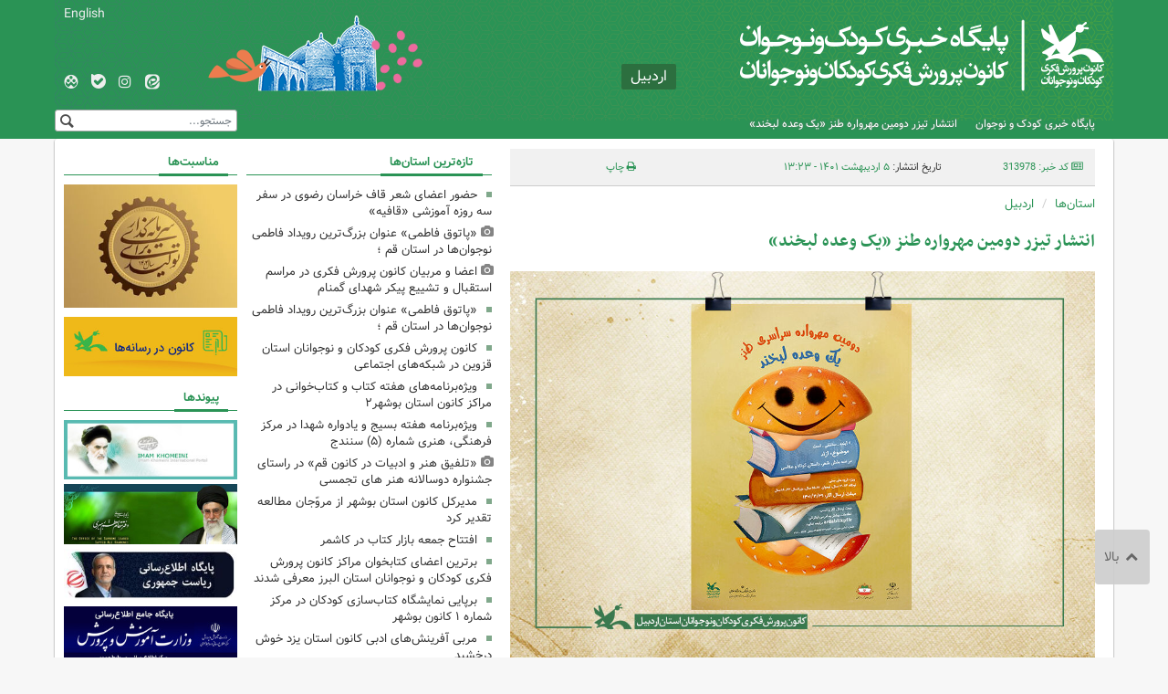

--- FILE ---
content_type: text/html;charset=UTF-8
request_url: https://www.kanoonnews.ir/news/313978/%D8%A7%D9%86%D8%AA%D8%B4%D8%A7%D8%B1-%D8%AA%DB%8C%D8%B2%D8%B1-%D8%AF%D9%88%D9%85%DB%8C%D9%86-%D9%85%D9%87%D8%B1%D9%88%D8%A7%D8%B1%D9%87-%D8%B7%D9%86%D8%B2-%DB%8C%DA%A9-%D9%88%D8%B9%D8%AF%D9%87-%D9%84%D8%A8%D8%AE%D9%86%D8%AF
body_size: 13336
content:
<!DOCTYPE html>
<html class="no-js" lang="fa" xmlns="http://www.w3.org/1999/xhtml"><head id="j_id_4"><link type="text/css" rel="stylesheet" href="/javax.faces.resource/theme.css.xhtml?ln=primefaces-saga&amp;v=14.0.9" /><link type="text/css" rel="stylesheet" href="/javax.faces.resource/primeicons/primeicons.css.xhtml?ln=primefaces&amp;v=14.0.9" /><script src="/javax.faces.resource/validation/validation.js.xhtml?ln=primefaces&amp;v=14.0.9"></script><script src="/javax.faces.resource/locales/locale-fa.js.xhtml?ln=primefaces&amp;v=14.0.9"></script><script type="text/javascript">if(window.PrimeFaces){PrimeFaces.settings.locale='fa';PrimeFaces.settings.viewId='/page/newsContent.xhtml';PrimeFaces.settings.contextPath='';PrimeFaces.settings.cookiesSecure=false;PrimeFaces.settings.validateEmptyFields=false;PrimeFaces.settings.considerEmptyStringNull=true;PrimeFaces.settings.projectStage='Development';}</script>
        <title>انتشار تیزر دومین مهرواره طنز «یک وعده لبخند» - کانون
        </title>
    <meta itemprop="inLanguage" content="fa" />
    <meta itemprop="name" name="twitter:title" property="dc.title" content="انتشار تیزر دومین مهرواره طنز «یک وعده لبخند»" />
    <meta name="description" property="dc.description" content="تیزر دومین مهرواره سراسری طنز «یک وعده لبخند» از سوی کانون پرورش فکری کودکان و نوجوانان استان اردبیل در بخش‌های شعر، داستان و عکاسی با موضوع آزاد منتشر شد." />
    <meta property="og:type" content="article" />
    <meta name="twitter:url" property="og:url" content="https://www.kanoonnews.ir/news/313978/انتشار-تیزر-دومین-مهرواره-طنز-یک-وعده-لبخند" />
    <meta property="article:modified_time" content="2022-04-25T08:53:24Z" />
    <meta property="article:section" content="استان‌ها &gt; اردبیل" />
    <meta name="keywords" property="article:tag" content="تیزر,دومین مهرواره طنز یک وعده لبخند,کانون استان اردبیل" />
    <meta property="article:publisher" content="" />
    <meta property="nastooh:topic" content="province" />
    <meta property="nastooh:subtopic" content="ardebil" />
    <meta property="nastooh:pageType" content="news" />
    <meta property="nastooh:newsType" content="" />
    <meta property="nastooh:publishDate" content="2022-04-25" />
    <meta property="nastooh:commentCount" content="na" />
    <meta property="nastooh:keywordCount" content="3" />
    <meta property="nastooh:bodyWordCount" content="small" />
    <meta property="nastooh:code" content="313978" />
    <meta property="nastooh:nid" content="313978" />
    <meta property="og:title" itemprop="headline" content="انتشار تیزر دومین مهرواره طنز «یک وعده لبخند»" />
    <meta name="twitter:description" itemprop="description" property="og:description" content="تیزر دومین مهرواره سراسری طنز «یک وعده لبخند» از سوی کانون پرورش فکری کودکان و نوجوانان استان اردبیل در بخش‌های شعر، داستان و عکاسی با موضوع آزاد منتشر شد." />
    <meta name="thumbnail" itemprop="thumbnailUrl" content="https://media.kanoonnews.ir/d/2022/01/30/1/935926.jpg" />
    <meta name="twitter:image" itemprop="image" property="og:image" content="https://media.kanoonnews.ir/d/2022/01/30/4/935926.jpg" />
    <meta itemprop="datePublished" property="article:published_time" content="2022-04-25T08:53:23Z" />
    <meta itemprop="dateModified" property="article:modified" content="2022-04-25T08:53:24Z" />
    <meta name="twitter:card" content="summary_large_image" />
    <meta name="genre" itemprop="genre" content="خبر" />
    <link rel="author" href="کانون" />
        <link rel="canonical" href="https://www.kanoonnews.ir/news/313978/انتشار-تیزر-دومین-مهرواره-طنز-یک-وعده-لبخند" />
    <link property="og:site_name" href="کانون" />
    <meta name="robots" content="max-image-preview:large" />
    <link rel="alternate" type="application/rss+xml" href="https://www.kanoonnews.ir/rss/tp/152" />
    <link rel="alternate" type="application/rss+xml" href="https://www.kanoonnews.ir/rss/tp/152" />
	<script data-schema="WebPage" type="application/ld+json">
    {"@context":"https://schema.org","@type":"NewsArticle","mainEntityOfPage":{"@type":"WebPage","@id":"https://www.kanoonnews.ir/news/313978/انتشار-تیزر-دومین-مهرواره-طنز-یک-وعده-لبخند","breadcrumb":"استان‌ها > اردبیل"},"inLanguage":"fa","genre":"خبر","name":"انتشار تیزر دومین مهرواره طنز «یک وعده لبخند»","headline":"انتشار تیزر دومین مهرواره طنز «یک وعده لبخند»","datePublished":"2022-04-25T08:53:23Z","dateModified":"2022-04-25T08:53:24Z","author":{"@type":"Organization","name":"کانون پرورش فکری کودکان و نوجوانان","url":"https://www.kanoonnews.ir"},"publisher":{"@type":"Organization","name":"کانون پرورش فکری کودکان و نوجوانان","url":"https://www.kanoonnews.ir","logo":{"type":"ImageObject","width":"64","height":"64","url":"https://www.kanoonnews.ir/resources/theme/kanoon/img/favicon.ico"}},"thumbnailUrl":["https://media.kanoonnews.ir/d/2022/01/30/1/935926.jpg","https://media.kanoonnews.ir/d/2022/01/30/2/935926.jpg","https://media.kanoonnews.ir/d/2022/01/30/3/935926.jpg","https://media.kanoonnews.ir/d/2022/01/30/4/935926.jpg"],"description":"تیزر دومین مهرواره سراسری طنز «یک وعده لبخند» از سوی کانون پرورش فکری کودکان و نوجوانان استان اردبیل در بخش‌های شعر، داستان و عکاسی با موضوع آزاد منتشر شد.","url":"https://www.kanoonnews.ir/news/313978/انتشار-تیزر-دومین-مهرواره-طنز-یک-وعده-لبخند","keywords":["تیزر","دومین مهرواره طنز یک وعده لبخند","کانون استان اردبیل"],"timeRequired":"PT21.2S","image":["https://media.kanoonnews.ir/d/2022/01/30/4/935926.jpg","https://media.kanoonnews.ir/d/2022/01/30/3/935926.jpg","https://media.kanoonnews.ir/d/2022/01/30/2/935926.jpg"]}
    </script>
    <script type="application/ld+json">
    {"@context":"https://schema.org","@type":"BreadcrumbList","itemListElement":[{"@type":"ListItem","position":1,"name":"کانون پرورش فکری کودکان و نوجوانان","item":"https://www.kanoonnews.ir"},{"@type":"ListItem","position":2,"name":"استان‌ها","item":"https://www.kanoonnews.ir/service/province"},{"@type":"ListItem","position":3,"name":"اردبیل","item":"https://www.kanoonnews.ir/service/province/ardebil"},{"@type":"ListItem","position":4,"name":"انتشار تیزر دومین مهرواره طنز «یک وعده لبخند»","item":"https://www.kanoonnews.ir/news/313978/انتشار-تیزر-دومین-مهرواره-طنز-یک-وعده-لبخند"}]}
    </script>
    <meta charset="utf-8" />
    <meta http-equiv="X-UA-Compatible" content="IE=edge,chrome=1" />
    <meta http-equiv="Content-Language" content="fa" />
    <meta name="viewport" content="width=device-width, initial-scale=1.0" />
    <link rel="shortcut icon" href="/resources/theme/kanoon/img/favicon.ico" type="image/x-icon" />
    <link rel="search" type="application/opensearchdescription+xml" title="کانون" href="https://www.kanoonnews.ir/opensearch.xhtml" />
    <meta property="og:site_name" content="کانون" />
    <meta property="og:locale" content="fa" />
    <meta name="generator" content="www.nastooh.ir" />
    <meta name="language" content="fa" />
    <meta name="rating" content="General" />
    <meta name="copyright" content="© 2017 www.kanoonnews.ir. All rights reserved." />
    <meta name="expires" content="never" />
    <meta name="publisher" content="کانون پرورش فکری کودکان و نوجوانان" />
    <meta name="dc.publisher" content="کانون پرورش فکری کودکان و نوجوانان" />
    <meta name="date" content="2025-11-23 T 14:59:15 +0330" />
        <link href="/resources/theme/kanoon/css/style.css?_=20250407" type="text/css" rel="stylesheet" />
        <script src="/resources/theme/global/js/vendor/jquery.min.js"></script>
        <script src="/resources/theme/global/js/jwplayer/jwplayer.js"></script>
        <script src="/resources/theme/global/js/swfobject/swfobject.js"></script>
        <script src="/resources/theme/global/js/vendor/modernizr-2.6.2.min.js"></script>
        <script src="/resources/theme/global/js/select2/4.0.2/select2.min.js"></script></head>
    <body class="body-rtl rtl  pt-news news province ardebil">
		<header id="header">
			<div id="stars"></div>
			
			<div class="container">
				<div class="row">
					<div class="logo col-xs-8 col-sm-8 col-md-5">
						<h1><a href="/">کانون پرورش فکری کودکان و نوجوانان</a></h1>
					</div>
					<div class="col-xs-4">
							<span class="province-name">اردبیل</span>
					</div>
					<div class="col-xs-12 col-sm-12 col-md-3 header-tools">
						<div class="lang">
							<a href="http://en.kanoonnews.ir">English</a>
						</div>
						<div class="lang2">
							<a href="http://kanoonnews.ir">فارسی</a>
						</div>
						<ul class="social-links">
                                <li data-id="1454">
                                    <a href="https://eitaa.com/kpf_ardebil" title="ایتا کانون استان اردبیل"><span class="glyphicon-eitaa"></span></a>
                                </li>
                                <li data-id="1392">
                                    <a href="https://www.instagram.com/kanoonparvaresh.ardabil/" title="اینستاگرام کانون استان اردبیل"><span class="glyphicon-instagram"></span></a>
                                </li>
                                <li data-id="1455">
                                    <a href="https://ble.ir/kpf_ardebil" title="کانال بله کانون استان اردبیل"><span class="glyphicon-bale"></span></a>
                                </li>
                                <li data-id="1453">
                                    <a href="https://shad.ir/kpf_ardebil" title="کانال شاد کانون استان اردبیل"><span class="glyphicon-shad"></span></a>
                                </li>
						</ul>

						<div class="search" id="header-search">
							<div class="close hidden-lg" data-toggle="toggle" data-target="#header-search">×</div>
							<form method="get" action="/search" role="form">
								<div class="input-group">
									<input type="text" placeholder="جستجو..." value="" name="q" />
									<button class="unstyled" type="submit"><i class="glyphicon-search"></i></button>
								</div>
							</form>
						</div>
					</div>
				</div>
			</div>
    <nav id="menu" class="wrapper">
        <div class="container">
            <div class="row">
                <div class="col-xs-12">
                    <ul>
                                <li class=" has-child">
                                        <span class="submenu-toggler"><i class="glyphicon-plus"></i></span>
                                    <a href="/">خانه</a>
                                    <ul class="submenu">
                                                    <li class="">
                                                        <a href="/archive">همه عناوین</a>
                                                    </li>
                                    </ul>
                                </li>
                                <li class=" has-child">
                                        <span class="submenu-toggler"><i class="glyphicon-plus"></i></span>
                                    <a href="/service/lit-art">ادب و هنر</a>
                                    <ul class="submenu">
                                                    <li class="">
                                                        <a href="/service/lit-art/culture-literature">فرهنگ و ادب </a>
                                                    </li>
                                                    <li class="">
                                                        <a href="/service/lit-art/storytelling">قصه‌گویی</a>
                                                    </li>
                                                    <li class="">
                                                        <a href="/service/lit-art/cinema">سینما، تئاتر </a>
                                                    </li>
                                                    <li class="">
                                                        <a href="/service/lit-art/visual-arts">هنرهای تجسمی </a>
                                                    </li>
                                                    <li class="">
                                                        <a href="/service/lit-art/music">نوار و موسیقی   </a>
                                                    </li>
                                                    <li class="">
                                                        <a href="/service/lit-art/publication">انتشارات</a>
                                                    </li>
                                                    <li class="">
                                                        <a href="/service/lit-art/press">مطبوعات</a>
                                                    </li>
                                                    <li class="">
                                                        <a href="/service/lit-art/book-reading">کتاب‌خوانی</a>
                                                    </li>
                                                    <li class="">
                                                        <a href="/service/lit-art/library">کتاب‌خانه‌ها</a>
                                                    </li>
                                                    <li class="">
                                                        <a href="/service/lit-art/marakez">مراکز فراگیر</a>
                                                    </li>
                                    </ul>
                                </li>
                                <li class=" has-child">
                                        <span class="submenu-toggler"><i class="glyphicon-plus"></i></span>
                                    <a href="/service/international">بین‌الملل</a>
                                    <ul class="submenu">
                                                    <li class="">
                                                        <a href="/service/international/فيلم">فیلم</a>
                                                    </li>
                                                    <li class="">
                                                        <a href="/service/international/theatre">تئاتر</a>
                                                    </li>
                                                    <li class="">
                                                        <a href="/service/international/Competition">مسابقه‌های  نقاشی و عکاسی</a>
                                                    </li>
                                                    <li class="">
                                                        <a href="/service/international/كتاب">کتاب</a>
                                                    </li>
                                                    <li class="">
                                                        <a href="/service/international/تصويرگری">تصویرگری</a>
                                                    </li>
                                                    <li class="">
                                                        <a href="/service/international/هفته‌های دوستی">هفته‌های دوستی</a>
                                                    </li>
                                                    <li class="">
                                                        <a href="/service/international/بازديد و تبادل فرهنگي">بازدید و تبادل فرهنگی</a>
                                                    </li>
                                    </ul>
                                </li>
                                <li class=" has-child">
                                    <a href="/service/research">علمی و آموزشی</a>
                                    <ul class="submenu">
                                                <li><a href="/service/research/ili">کانون زبان ایران</a></li>
                                                <li><a href="/service/research/afarineshadabihonari">آفرینش‌های ادبی و هنری</a></li>
                                                <li><a href="/service/research/آموزش%20مربيان">آموزش مربیان</a></li>
                                                <li><a href="/service/research/نجوم%20و%20ستاره%20شناسي">نجوم و ستاره‌شناسی</a></li>
                                                <li><a href="/service/research/زيست%20شناسی">زیست‌شناسی</a></li>
                                                <li><a href="/service/research/رايانه%20و%20رباتیک">رايانه و رباتیک</a></li>
                                                <li><a href="/service/research/research">آموزش و پژوهش</a></li>
                                                <li><a href="/service/research/سرگرمی">سرگرمی</a></li>
                                                <li><a href="/service/research/kafna">کانون علوم و فناوری‌های نوین ایران(کافنا)</a></li>
                                    </ul>
                                </li>
                                <li class=" has-child">
                                        <span class="submenu-toggler"><i class="glyphicon-plus"></i></span>
                                    <a href="/service/festival">جشنواره‌ها و رویدادها</a>
                                    <ul class="submenu">
                                                    <li class="">
                                                        <a href="/service/festival">تابستان در کانون</a>
                                                    </li>
                                                <li><a href="/service/festival/International%20Animation%20Festival">جشنواره‌ی  بین‌المللی پویانمایی تهران</a></li>
                                                <li><a href="/service/festival/International%20storytelling%20festival">جشنواره‌ی بین‌المللی قصه‌گویی</a></li>
                                                <li><a href="/service/festival/National-Week-International-Childrens-Day">هفته‌ی ملی و روز جهانی کودک</a></li>
                                                <li><a href="/service/festival/National%20Toy%20Festival">جشنواره‌ی ملی اسباب‌بازی</a></li>
                                                <li><a href="/service/festival/Tehran%20International%20Book%20exhibition">نمایشگاه بین‌المللی کتاب تهران</a></li>
                                                <li><a href="/service/festival/Puppet%20theater%20festival">جشنواره‌ی هنرهای نمایشی</a></li>
                                                <li><a href="/service/festival/Fajr%20Islamic%20Revolution">دهه‌ی فجر انقلاب اسلامی</a></li>
                                                <li><a href="/service/festival/Islamic%20Republic%20of%20Iran%20Book%20Week">هفته‌ی کتاب جمهوری اسلامی ایران</a></li>
                                                <li><a href="/service/festival/Children%20and%20Adolescent%20Book%20Festival">جشنواره‌ی کتاب کودک ونوجوان</a></li>
                                                <li><a href="/service/festival/International%20Razavi%20Festival">جشنواره‌ی بین‌المللی رضوی</a></li>
                                                <li><a href="/service/festival/Children's%20and%20Youth%20Press%20Festival">جشنواره‌ی مطبوعات کودک و نوجوان</a></li>
                                                <li><a href="/service/festival/International%20Painting%20Competition%20for%20Children">مسابقه‌ی بین‌المللی نقاشی کودکان و نوجوانان تهران</a></li>
                                                <li><a href="/service/festival/Exhibition%20of%20art%20works%20by%20members%20and%20coaches">نمایشگاه آثار هنری اعضا و مربیان</a></li>
                                                <li><a href="/service/festival/film%20festival%20of%20children%20for%20children">فیلم کودکان برای کودکان</a></li>
                                                <li><a href="/service/festival/mehrvareha">مهرواره‌ها</a></li>
                                                <li><a href="/service/festival/photo%20festival%20of%20child">جشنواره‌ی عکس کودک</a></li>
                                                <li><a href="/service/festival/other%20festivals%20and%20exibitions">دیگر جشنواره‌ها و نمایشگاه‌ها</a></li>
                                                <li><a href="/service/festival/gathering">گردهم‌آیی‌ها و نشست‌ها</a></li>
                                                <li><a href="/service/festival/Smoothie">سوگواره‌ها</a></li>
                                                <li><a href="/service/festival/visit">بازدید‌ها</a></li>
                                                <li><a href="/service/festival/A%20weekly%20festival%20with%20the%20kanoon">جشنواره‌ی یک هفته با کانون</a></li>
                                                <li><a href="/service/festival/نمايشگاه%20بين‌المللي%20قرآن%20کريم">نمایشگاه بین‌المللی قرآن کریم</a></li>
                                                <li><a href="/service/festival/پنجاه%20سالگي%20کانون">پنجاه سالگی کانون</a></li>
                                                <li><a href="/service/festival/هفته%20دولت">هفته‌ی دولت</a></li>
                                                <li><a href="/service/festival/Summer%20In%20Kanoon">تابستان در کانون</a></li>
                                    </ul>
                                </li>
                                <li class=" active has-child">
                                        <span class="submenu-toggler"><i class="glyphicon-plus"></i></span>
                                    <a href="/service/province">استان‌ها</a>
                                    <ul class="submenu">
                                                    <li class="">
                                                        <a href="/service/province/azarsh">آذربایجان شرقی</a>
                                                    </li>
                                                    <li class="">
                                                        <a href="/service/province/azargh">آذربایجان غربی</a>
                                                    </li>
                                                    <li class=" active">
                                                        <a href="/service/province/ardebil">اردبیل</a>
                                                    </li>
                                                    <li class="">
                                                        <a href="/service/province/esfehan">اصفهان</a>
                                                    </li>
                                                    <li class="">
                                                        <a href="/service/province/alborz">البرز</a>
                                                    </li>
                                                    <li class="">
                                                        <a href="/service/province/ilam">ایلام</a>
                                                    </li>
                                                    <li class="">
                                                        <a href="/service/province/boushehr">بوشهر</a>
                                                    </li>
                                                    <li class="">
                                                        <a href="/service/province/tehran">تهران</a>
                                                    </li>
                                                    <li class="">
                                                        <a href="/service/province/chaharmahal-bakhtiari">چهار محال و بختیاری</a>
                                                    </li>
                                                    <li class="">
                                                        <a href="/service/province/khorasan-razavi">خراسان رضوی</a>
                                                    </li>
                                                    <li class="">
                                                        <a href="/service/province/khorasan-jonoubi">خراسان جنوبی</a>
                                                    </li>
                                                    <li class="">
                                                        <a href="/service/province/khorasan-shomali">خراسان شمالی</a>
                                                    </li>
                                                    <li class="">
                                                        <a href="/service/province/khouzestan">خوزستان</a>
                                                    </li>
                                                    <li class="">
                                                        <a href="/service/province/zanjan">زنجان</a>
                                                    </li>
                                                    <li class="">
                                                        <a href="/service/province/semnan">سمنان</a>
                                                    </li>
                                                    <li class="">
                                                        <a href="/service/province/sb">سیستان و بلوچستان</a>
                                                    </li>
                                                    <li class="">
                                                        <a href="/service/province/fars">فارس</a>
                                                    </li>
                                                    <li class="">
                                                        <a href="/service/province/qazvin">قزوین</a>
                                                    </li>
                                                    <li class="">
                                                        <a href="/service/province/qom">قم</a>
                                                    </li>
                                                    <li class="">
                                                        <a href="/service/province/kurdestan">کردستان</a>
                                                    </li>
                                                    <li class="">
                                                        <a href="/service/province/kerman">کرمان</a>
                                                    </li>
                                                    <li class="">
                                                        <a href="/service/province/kermanshah">کرمانشاه</a>
                                                    </li>
                                                    <li class="">
                                                        <a href="/service/province/kb">کهگیلویه و بویر احمد</a>
                                                    </li>
                                                    <li class="">
                                                        <a href="/service/province/golestan">گلستان</a>
                                                    </li>
                                                    <li class="">
                                                        <a href="/service/province/gilan">گیلان</a>
                                                    </li>
                                                    <li class="">
                                                        <a href="/service/province/lorestan">لرستان</a>
                                                    </li>
                                                    <li class="">
                                                        <a href="/service/province/mazandaran">مازندران</a>
                                                    </li>
                                                    <li class="">
                                                        <a href="/service/province/markazi">مرکزی</a>
                                                    </li>
                                                    <li class="">
                                                        <a href="/service/province/hormozgan">هرمزگان</a>
                                                    </li>
                                                    <li class="">
                                                        <a href="/service/province/hamedan">همدان</a>
                                                    </li>
                                                    <li class="">
                                                        <a href="/service/province/yazd">یزد</a>
                                                    </li>
                                    </ul>
                                </li>
                                <li class=" has-child">
                                        <span class="submenu-toggler"><i class="glyphicon-plus"></i></span>
                                    <a href="/service/multimedia">چند رسانه‌ای</a>
                                    <ul class="submenu">
                                                    <li class="">
                                                        <a href="/service/photo">عکس</a>
                                                    </li>
                                                    <li class="">
                                                        <a href="/service/multimedia/film-video">فیلم و ویدئو</a>
                                                    </li>
                                                    <li class="">
                                                        <a href="/service/multimedia/Audio">شنیداری</a>
                                                    </li>
                                    </ul>
                                </li>
                                <li class=" has-child">
                                        <span class="submenu-toggler"><i class="glyphicon-plus"></i></span>
                                    <a href="/service/internews">خبرهای داخلی</a>
                                    <ul class="submenu">
                                                    <li class="">
                                                        <a href="/service/internews/انتصاب‌ها">انتصاب‌ها</a>
                                                    </li>
                                                    <li class="">
                                                        <a href="/service/internews/اطلاعيه‌ها">اطلاعیه‌ها</a>
                                                    </li>
                                                    <li class="">
                                                        <a href="/service/internews/رفاهي و  ورزشي">رفاهی و  ورزشی</a>
                                                    </li>
                                                    <li class="">
                                                        <a href="/service/internews/فروش و بازرگاني">فروش و بازرگانی</a>
                                                    </li>
                                                    <li class="">
                                                        <a href="/service/internews/selection">گزیده استانی</a>
                                                    </li>
                                                    <li class="">
                                                        <a href="/service/internews/اداري، مالي">اداری، مالی</a>
                                                    </li>
                                                    <li class="">
                                                        <a href="/service/internews/خبرهاي مديرعامل کانون">خبرهای مدیرعامل کانون</a>
                                                    </li>
                                                    <li class="">
                                                        <a href="/service/internews/public-relations">روابط عمومی</a>
                                                    </li>
                                    </ul>
                                </li>
                    </ul>
                </div>
            </div>
        </div>
    </nav>
			<button class="btn btn-default hidden-lg" id="toggle-search" data-toggle="toggle" data-target="#header-search" data-focus="#header-search input"><i class="glyphicon-search"></i></button>
			<button class="btn btn-default hidden-md hidden-lg" id="toggle-menu"><i class="glyphicon-menu"></i>
					اردبیل 
				
			</button>
		</header>
        <main id="mainbody">
            <div class="wrapper white">
                <div class="container">
        <div id="top" class="row">
            <div class="col-xs-12">
                <div id="ticker">
                </div>
            </div>
        </div>
    <div id="main" class="row">
    
    <div class="col-xs-12 col-md-7">
        <article id="item" class="box no-header item" itemscope="itemscope" itemtype="http://schema.org/NewsArticle">
            <div class="print-header" style="display: none;">
                <div class="logo">
                    <img src="/resources/theme/kanoon/img/logo_invert.png" alt="کانون" />
                </div>
                <div class="link">
                    <div class="barcode">
                        <img src="/barcode?text=https%3A%2F%2Fwww.kanoonnews.ir%2Fnews%2F313978%2F&amp;c=bc968fe1bbcd336291dae3655b6544afc67c7057dee4f814770b25402ca6bffd277f4ebaaab7f792de352ecf1b4e8e4fca5724a660eaca63f192f0efd21884a4" alt="https://www.kanoonnews.ir/news/313978/" />
                        <span class="short-link ltr">https://www.kanoonnews.ir/news/313978/</span>
                    </div>
                </div>
            </div>
            <meta itemprop="datePublished" content="2022-04-25 13:23:23.0" />
            <div class="item-header">
                    <div class="item-nav row">
                        <div class="col-xs-8 col-sm-3">
                            <span><i class="glyphicon-newspaper"></i> کد خبر: 313978</span>
                        </div>
                        <div class="col-xs-8 col-sm-6 item-date">
                            تاریخ انتشار: <span>۵ اردیبهشت ۱۴۰۱ - ۱۳:۲۳</span>
                        </div>
                        <div class="col-xs-4 col-sm-3 comments-count">
                            <ul class="list-inline list-unstyled">
                                <li></li>
                                <li class=""><a href="#" onclick="window.print(); return false;"> <i class="glyphicon-print"></i><span>چاپ</span>
                                </a></li>
                            </ul>
                        </div>
                    </div>
                <div class="row">
                    <div class="path col-xs-12 col-sm-5">
                        <ol class="breadcrumb">
                            <li><a target="_blank" rel="index" href="/service/province" itemprop="articleSection">استان‌ها</a></li>
                                <li><a href="/service/province/ardebil" rel="index" target="_blank">اردبیل</a>
                                </li>
                        </ol>
                    </div>
                    <div class="visits-count col-xs-12 col-sm-6 hide">
                        بازدید <span>122</span>
                    </div>
                </div>
                <div class="item-title">
                    <h1 class="title" itemprop="headline"><a href="/news/313978/انتشار-تیزر-دومین-مهرواره-طنز-یک-وعده-لبخند">انتشار تیزر دومین مهرواره طنز «یک وعده لبخند»</a></h1>
                </div>
            </div>
                    <figure class="item-img">
                        <a href="https://media.kanoonnews.ir/d/2022/01/30/4/935926.jpg" target="_blank">
                            <img src="https://media.kanoonnews.ir/d/2022/01/30/4/935926.jpg" alt="انتشار تیزر دومین مهرواره طنز «یک وعده لبخند»" class="" title="انتشار پوستر دومین مهرواره سراسری طنز «یک وعده لبخند»؛ کانون استان اردبیل" itemprop="image" />
                        </a>
                    </figure>
                <p class="summary introtext" itemprop="description">تیزر دومین مهرواره سراسری طنز «یک وعده لبخند» از سوی کانون پرورش فکری کودکان و نوجوانان استان اردبیل در بخش‌های شعر، داستان و عکاسی با موضوع آزاد منتشر شد.
                </p>
            

            <div class="item-body">
                            <video id="divPlayer0" width="100%" controls="controls" poster="https://media.kanoonnews.ir/d/2022/01/30/3/935926.jpg" data-attrfile="https://media.kanoonnews.ir/d/2022/04/25/0/946414.mp4">
                                <source src="https://media.kanoonnews.ir/d/2022/04/25/0/946414.mp4"></source>
                            </video>
                            <div class="video-download">
                                <a href="https://media.kanoonnews.ir/d/2022/04/25/0/946414.mp4" target="_blank" class="btn">
                                    <span class="icon-download text-success"></span>
                                    دریافت
                                    <span style="direction: ltr">1 MB</span>
                                </a>
                            </div>

                <div itemprop="articleBody" class="item-text"><p dir="RTL" style="text-align:justify">به گزارش روابط عمومی اداره‌کل کانون استان اردبیل، تیزر این مهرواره در قالب انیمیشن و به‌صورت موشن‌گرافی به مدت‌زمان ۵۰ ثانیه به همت معاونت فرهنگی کانون پرورش فکری کودکان و نوجوانان استان اردبیل تهیه‌شده است که با درون‌مایه‌ی طنز، اهمیت کتاب و کتاب‌خوانی مورد تاکید قرار می‌دهد.</p> 
<p dir="RTL" style="text-align:justify">براساس این خبر، امسال نیز دومین دوره مهرواره سراسری طنز «یک وعده لبخند»، ویژه‌ی گروه‌های سنی نونگاه (۱۲+)، نوجوان (۱۵+) و بزرگ‌سال (۲۲-۱۸) برگزار خواهد شد.</p> 
<p dir="RTL" style="text-align:justify">علاقه‌مندان تا پایان اردیبهشت‌ماه سال ۱۴۰۱ فرصت دارند؛ جهت شرکت در این مهرواره و کسب اطلاعات بیشتر به آدرس اینترنتی: ardabil.kpf.ir مراجعه کرده و یا با شماره ۰۴۵۳۳۲۳۱۸۵۶- داخلی ۲۲۸-۲۳۴ تماس حاصل نمایند.</p>
                </div>
            </div>
                <div class="item-footer row">
                    <div class="col-xs-12 col-sm-6">
                        <div class="item-sharing">
                            <ul class="list-inline">
                                <li class="fb"><a href="http://www.facebook.com/sharer.php?u=https%3A%2F%2Fwww.kanoonnews.ir%2Fnews%2F313978%2F" target="_blank">
                                    <i class="glyphicon-facebook"></i></a></li>
                                <li class="tw"><a href="http://twitter.com/intent/tweet?url=https%3A%2F%2Fwww.kanoonnews.ir%2Fnews%2F313978%2F" target="_blank">
                                    <i class="glyphicon-twitter"></i></a></li>


                                <li class="ln"><a href="https://www.linkedin.com/shareArticle?url=https%3A%2F%2Fwww.kanoonnews.ir%2Fnews%2F313978%2F" target="_blank">
                                    <i class="glyphicon-linkedin"></i></a></li>
                                <li class="wa"><a href="whatsapp://send?text=https%3A%2F%2Fwww.kanoonnews.ir%2Fnews%2F313978%2F" target="_blank"><i class="glyphicon-whatsapp"></i></a></li>


                                <li class="tg"><a href="tg://msg_url?url=https%3A%2F%2Fwww.kanoonnews.ir%2Fnews%2F313978%2F" target="_blank">
                                    <i class="glyphicon-telegram"></i></a></li>
                            </ul>
                        </div>
                    </div>
                    <div class="col-xs-12 col-sm-6">
                        <div class="short-link-container">
                            <div class="form-group">
                                <input type="text" class="clean" value="https://www.kanoonnews.ir/news/313978/" /><i class="glyphicon-link"></i>
                            </div>
                        </div>
                    </div>
                    <div class="col-xs-12">
                    </div>
                </div>

            <div class="item-boxes">
                        <section class="box clean related-items list list-bullets hidden-time header-clean">
                            <header>
                                <h2>اخبار مرتبط</h2>
                            </header>
                            <div>
                                <ul>
                                        <li class="text">
                                            <div class="desc">
                                                    <h4><a href="/news/312139/پوستر-دومین-مهرواره-سراسری-طنز-یک-وعده-لبخند-منتشر-شد" target="_blank">از سوی کانون پرورش فکری استان اردبیل؛</a></h4>
                                                <h3><a href="/news/312139/پوستر-دومین-مهرواره-سراسری-طنز-یک-وعده-لبخند-منتشر-شد" target="_blank">پوستر دومین مهرواره سراسری طنز «یک وعده لبخند» منتشر شد
                                                </a></h3>
                                            </div>
                                        </li>
                                        <li class="text">
                                            <div class="desc">
                                                <h3><a href="/news/316434/دومین-مهرواره-کشوری-طنز-یک-وعده-لبخند-به-خط-پایان-می-رسد" target="_blank">دومین مهرواره کشوری طنز«یک وعده لبخند» به خط پایان می‌رسد
                                                </a></h3>
                                            </div>
                                        </li>
                                        <li class="text">
                                            <div class="desc">
                                                <h3><a href="/news/316423/دومین-مهرواره-کشوری-طنز-یک-وعده-لبخند-برگزیدگان-خود-را-شناخت" target="_blank">دومین مهرواره کشوری طنز «یک وعده لبخند» برگزیدگان خود را شناخت
                                                </a></h3>
                                            </div>
                                        </li>
                                        <li class="photo">
                                            <div class="desc">
                                                <h3><a href="/photo/316489/اختتامیه-دومین-مهرواره-سراسری-طنز-یک-وعده-لبخند-در-قاب-تصویر" target="_blank">اختتامیه دومین مهرواره سراسری طنز«یک وعده لبخند» در قاب تصویر
                                                </a></h3>
                                            </div>
                                        </li>
                                        <li class="text">
                                            <div class="desc">
                                                    <h4><a href="/news/316497/ایجاد-روحیه-ی-نشاط-و-شادی-زمینه-ساز-پویایی-جامعه-خواهد-بود" target="_blank">سرپرست کانون استان اردبیل عنوان کرد:</a></h4>
                                                <h3><a href="/news/316497/ایجاد-روحیه-ی-نشاط-و-شادی-زمینه-ساز-پویایی-جامعه-خواهد-بود" target="_blank">ایجاد روحیه‌ی نشاط و شادی، زمینه‌ساز پویایی جامعه خواهد بود
                                                </a></h3>
                                            </div>
                                        </li>
                                        <li class="text">
                                            <div class="desc">
                                                    <h4><a href="/news/316498/ملاک-تولید-محتوا-برای-کودکان-و-نوجوان-شاخص-های-تربیتی-و-ارزشی" target="_blank">مدیرکل امور اجتماعی و فرهنگی استانداری اردبیل:</a></h4>
                                                <h3><a href="/news/316498/ملاک-تولید-محتوا-برای-کودکان-و-نوجوان-شاخص-های-تربیتی-و-ارزشی" target="_blank">ملاک تولید محتوا برای کودکان و نوجوان، شاخص‌های تربیتی و ارزشی است
                                                </a></h3>
                                            </div>
                                        </li>
                                        <li class="text">
                                            <div class="desc">
                                                    <h4><a href="/news/316512/هدف-طنز-خنداندن-صرف-نیست-بلکه-اصلاح-و-آگاه-کردن-است" target="_blank">بیانیه‌ی هیات داوران دومین مهرواره کشوری طنز «یک وعده لبخند»:</a></h4>
                                                <h3><a href="/news/316512/هدف-طنز-خنداندن-صرف-نیست-بلکه-اصلاح-و-آگاه-کردن-است" target="_blank">هدف طنز خنداندن صرف نیست بلکه اصلاح و آگاه‌کردن است
                                                </a></h3>
                                            </div>
                                        </li>
                                </ul>
                            </div>
                        </section>
                        <section class="box tags clean list-clean list-inline header-inline header-clean negative-margin bg-graylight">
                            <header><h2>برچسب‌ها</h2></header>
                            <div><ul>
                                        <li><a href="/tag/%D8%AA%DB%8C%D8%B2%D8%B1" rel="tag">تیزر</a></li>
                                        <li><a href="/tag/%D8%AF%D9%88%D9%85%DB%8C%D9%86+%D9%85%D9%87%D8%B1%D9%88%D8%A7%D8%B1%D9%87+%D8%B7%D9%86%D8%B2+%DB%8C%DA%A9+%D9%88%D8%B9%D8%AF%D9%87+%D9%84%D8%A8%D8%AE%D9%86%D8%AF" rel="tag">دومین مهرواره طنز یک وعده لبخند</a></li>
                                        <li><a href="/tag/%DA%A9%D8%A7%D9%86%D9%88%D9%86+%D8%A7%D8%B3%D8%AA%D8%A7%D9%86+%D8%A7%D8%B1%D8%AF%D8%A8%DB%8C%D9%84" rel="tag">کانون استان اردبیل</a></li>
                            </ul></div>
                        </section>
            </div>
        </article>
    <section class="box header-outside comment-form _bordered">
        <header><h2>ارسال نظر</h2></header>
        <div>
            <form enctype="application/x-www-form-urlencoded" data-url="/rest/postcomment" role="form" data-toggle="validator" method="post" name="frmNewsComment" id="frmNewsComment" data-success="نظر شما با موفقیت ارسال شد." class="form-comment" data-error="اشکالی در ارسال نظر شما رخ داده‌است!" data-captcha-error="کد امنیتی اشتباه وارد شده است">
                 <div class="comment-info">
                    <div class="alert alert-info hide fade">شما در حال پاسخ به نظر «<span></span>» هستید.
                        <button type="button" class="close">× <span>لغو پاسخ</span></button>
                        <blockquote></blockquote>
                    </div>
                </div> 
                <input type="hidden" value="frmNewsComment" name="frmNewsComment" />
                <input type="hidden" value="313978" name="newsId" id="newsId" />
                <input type="hidden" value="0" name="reply" />
                <input type="hidden" value="" name="parentId" />
                <fieldset>
                    <label for="userName" class="col-xs-3">نام *</label>
                    <div class="form-group col-xs-9">
                        <input type="text" id="userName" name="userName" placeholder="نام" maxlength="50" class="form-control" data-minlength="3" required="required" data-required-msg="لطفا نام خود را وارد کنید." />
                    </div>
                    <label for="userEmail" class="col-xs-3">ایمیل</label>
                    <div class="form-group col-xs-9">
                        <input type="email" placeholder="ایمیل" class="form-control ltr" id="userEmail" name="userEmail" maxlength="80" />
                    </div>
                    <label for="body" class="col-xs-3">نظر شما *</label>
                    <div class="form-group col-xs-9">
                        <textarea maxlength="2000" placeholder="نظر شما" data-required-msg="لطفاً نظر خود را وارد کنید." class="form-control" required="true" id="body" name="body" rows="5"></textarea>
                    </div>
                    <div class="form-group col-xs-10"><div class="form-group captcha-group">
                            <div class="captcha">
                                <input id="captchaKey" name="captchaKey" value="defba38caff9225768e26cb3def0edcf88497e2189d1cf55f11590be0ef45222fa398d31171c022eed68be2544225f3ab80227ebbd5abe84989ddcd820eecd12379a31cb998ee5d467c4bd3d25f7d5b8bcbecdc496e706f31ec74588d3cef6f1" type="hidden" />
                                <div class="captcha-image">
                                    <img id="captchaImg" src="/sncaptcha.jpg?key=defba38caff9225768e26cb3def0edcf88497e2189d1cf55f11590be0ef45222fa398d31171c022eed68be2544225f3ab80227ebbd5abe84989ddcd820eecd12379a31cb998ee5d467c4bd3d25f7d5b8bcbecdc496e706f31ec74588d3cef6f1" alt="captcha" />
                                </div>
                                <label for="captchaText"><i class="req">*</i> لطفا متن تصویر را در جعبه متن وارد کنید</label>
                                <div class="captcha-input">
                                    <input type="text" name="captchaText" id="captchaText" required="required" data-required-msg="لطفا متن تصویر را در جعبه متن وارد کنید" />
                                </div>
                            </div></div>
                    </div>

                    <div class="form-group">
                        <input type="button" class="btn btn-info" value="ارسال" name="btnSave" id="btnSave" />
                        <div class="msg"></div>
                    </div>
                </fieldset>
            </form>
        </div>
    </section>
    </div>
    	<aside id="sidebar" class="col-xs-12 col-sm-4 col-md-5">
    		<div class="row sidebar-top">
    			<div class="col-xs-12">
    			</div>
    		</div>
    		<div class="row sidebar-main">
    			<div class="col-xs-12 col-md-7">
            <section id="box129" class="box list list-bullets bullet-icons hidden-time" style="" data-conf="{&quot;id&quot;:129,&quot;topicFilter&quot;:true}">
                <header>
                    <h2 style=""><span>تازه‌ترین استان‌ها</span>
                    </h2>
                </header>
                <div>
                    <ul>
                                <li class="text" data-conf="{}">
<div class="desc">
    <h3><a href="/news/365185/%D8%AD%D8%B6%D9%88%D8%B1-%D8%A7%D8%B9%D8%B6%D8%A7%DB%8C-%D8%B4%D8%B9%D8%B1-%D9%82%D8%A7%D9%81-%D8%AE%D8%B1%D8%A7%D8%B3%D8%A7%D9%86-%D8%B1%D8%B6%D9%88%DB%8C-%D8%AF%D8%B1-%D8%B3%D9%81%D8%B1-%D8%B3%D9%87-%D8%B1%D9%88%D8%B2%D9%87-%D8%A2%D9%85%D9%88%D8%B2%D8%B4%DB%8C-%D9%82%D8%A7%D9%81%DB%8C%D9%87" target="_blank" title="۴۹ دقیقه قبل">حضور اعضای شعر قاف خراسان رضوی در سفر سه روزه آموزشی «قافیه»</a>
        
    </h3>
</div>
                                </li>
                                <li class="photo" data-conf="{}">
<div class="desc">
    <h3><a href="/photo/365183/%D9%BE%D8%A7%D8%AA%D9%88%D9%82-%D9%81%D8%A7%D8%B7%D9%85%DB%8C-%D8%B9%D9%86%D9%88%D8%A7%D9%86-%D8%A8%D8%B2%D8%B1%DA%AF-%D8%AA%D8%B1%DB%8C%D9%86-%D8%B1%D9%88%DB%8C%D8%AF%D8%A7%D8%AF-%D9%81%D8%A7%D8%B7%D9%85%DB%8C-%D9%86%D9%88%D8%AC%D9%88%D8%A7%D9%86-%D9%87%D8%A7-%D8%AF%D8%B1-%D8%A7%D8%B3%D8%AA%D8%A7%D9%86" target="_blank" title="۱ ساعت قبل">«پاتوق فاطمی» عنوان بزرگ‌ترین رویداد فاطمی نوجوان‌ها در استان قم ؛</a>
        
    </h3>
</div>
                                </li>
                                <li class="photo" data-conf="{}">
<div class="desc">
    <h3><a href="/photo/365148/%D8%A7%D8%B9%D8%B6%D8%A7-%D9%88-%D9%85%D8%B1%D8%A8%DB%8C%D8%A7%D9%86-%DA%A9%D8%A7%D9%86%D9%88%D9%86-%D9%BE%D8%B1%D9%88%D8%B1%D8%B4-%D9%81%DA%A9%D8%B1%DB%8C-%D8%AF%D8%B1-%D9%85%D8%B1%D8%A7%D8%B3%D9%85-%D8%A7%D8%B3%D8%AA%D9%82%D8%A8%D8%A7%D9%84-%D9%88-%D8%AA%D8%B4%DB%8C%DB%8C%D8%B9-%D9%BE%DB%8C%DA%A9%D8%B1" target="_blank" title="۱ ساعت قبل">اعضا و مربیان کانون پرورش فکری در مراسم استقبال و تشییع پیکر شهدای گمنام</a>
        
    </h3>
</div>
                                </li>
                                <li class="text" data-conf="{}">
<div class="desc">
    <h3><a href="/news/365181/%D9%BE%D8%A7%D8%AA%D9%88%D9%82-%D9%81%D8%A7%D8%B7%D9%85%DB%8C-%D8%B9%D9%86%D9%88%D8%A7%D9%86-%D8%A8%D8%B2%D8%B1%DA%AF-%D8%AA%D8%B1%DB%8C%D9%86-%D8%B1%D9%88%DB%8C%D8%AF%D8%A7%D8%AF-%D9%81%D8%A7%D8%B7%D9%85%DB%8C-%D9%86%D9%88%D8%AC%D9%88%D8%A7%D9%86-%D9%87%D8%A7-%D8%AF%D8%B1-%D8%A7%D8%B3%D8%AA%D8%A7%D9%86" target="_blank" title="۱ ساعت قبل">«پاتوق فاطمی» عنوان بزرگ‌ترین رویداد فاطمی نوجوان‌ها در استان قم ؛</a>
        
    </h3>
</div>
                                </li>
                                <li class="text" data-conf="{}">
<div class="desc">
    <h3><a href="/news/365182/%DA%A9%D8%A7%D9%86%D9%88%D9%86-%D9%BE%D8%B1%D9%88%D8%B1%D8%B4-%D9%81%DA%A9%D8%B1%DB%8C-%DA%A9%D9%88%D8%AF%DA%A9%D8%A7%D9%86-%D9%88-%D9%86%D9%88%D8%AC%D9%88%D8%A7%D9%86%D8%A7%D9%86-%D8%A7%D8%B3%D8%AA%D8%A7%D9%86-%D9%82%D8%B2%D9%88%DB%8C%D9%86-%D8%AF%D8%B1-%D8%B4%D8%A8%DA%A9%D9%87-%D9%87%D8%A7%DB%8C-%D8%A7%D8%AC%D8%AA%D9%85%D8%A7%D8%B9%DB%8C" target="_blank" title="۱ ساعت قبل">کانون پرورش فکری کودکان و نوجوانان استان قزوین در شبکه‌های اجتماعی</a>
        
    </h3>
</div>
                                </li>
                                <li class="text" data-conf="{}">
<div class="desc">
    <h3><a href="/news/365179/%D8%A8%D8%B1%DA%AF%D8%B2%D8%A7%D8%B1%DB%8C-%D9%88%DB%8C%DA%98%D9%87-%D8%A8%D8%B1%D9%86%D8%A7%D9%85%D9%87-%D9%87%D8%A7%DB%8C-%D9%87%D9%81%D8%AA%D9%87-%DA%A9%D8%AA%D8%A7%D8%A8-%D9%88-%DA%A9%D8%AA%D8%A7%D8%A8-%D8%AE%D9%88%D8%A7%D9%86%DB%8C-%D8%AF%D8%B1-%D9%85%D8%B1%D8%A7%DA%A9%D8%B2-%D9%81%D8%B1%D9%87%D9%86%DA%AF%DB%8C-%D9%87%D9%86%D8%B1%DB%8C" target="_blank" title="۱ ساعت قبل">ویژه‌برنامه‌های هفته کتاب و کتاب‌خوانی در مراکز کانون استان بوشهر۲</a>
        
    </h3>
</div>
                                </li>
                                <li class="text" data-conf="{}">
<div class="desc">
    <h3><a href="/news/365178/%D9%88%DB%8C%DA%98%D9%87-%D8%A8%D8%B1%D9%86%D8%A7%D9%85%D9%87-%D9%87%D9%81%D8%AA%D9%87-%D8%A8%D8%B3%DB%8C%D8%AC-%D9%88-%DB%8C%D8%A7%D8%AF%D9%88%D8%A7%D8%B1%D9%87-%D8%B4%D9%87%D8%AF%D8%A7-%D8%AF%D8%B1-%D9%85%D8%B1%DA%A9%D8%B2-%D9%81%D8%B1%D9%87%D9%86%DA%AF%DB%8C-%D9%87%D9%86%D8%B1%DB%8C-%D8%B4%D9%85%D8%A7%D8%B1%D9%87" target="_blank" title="۱ ساعت قبل">ویژه‌برنامه هفته بسیج و یادواره شهدا در مرکز فرهنگی، هنری شماره (۵) سنندج</a>
        
    </h3>
</div>
                                </li>
                                <li class="photo" data-conf="{}">
<div class="desc">
    <h3><a href="/photo/365174/%D8%AA%D9%84%D9%81%DB%8C%D9%82-%D9%87%D9%86%D8%B1-%D9%88-%D8%A7%D8%AF%D8%A8%DB%8C%D8%A7%D8%AA-%D8%AF%D8%B1-%DA%A9%D8%A7%D9%86%D9%88%D9%86-%D9%82%D9%85-%D8%AF%D8%B1-%D8%B1%D8%A7%D8%B3%D8%AA%D8%A7%DB%8C-%D8%AC%D8%B4%D9%86%D9%88%D8%A7%D8%B1%D9%87-%D8%AF%D9%88%D8%B3%D8%A7%D9%84%D8%A7%D9%86%D9%87-%D9%87%D9%86%D8%B1" target="_blank" title="۱ ساعت قبل">«تلفیق هنر و ادبیات در کانون قم» در راستای جشنواره دوسالانه هنر های تجمسی</a>
        
    </h3>
</div>
                                </li>
                                <li class="text" data-conf="{}">
<div class="desc">
    <h3><a href="/news/365176/%D9%85%D8%AF%DB%8C%D8%B1%DA%A9%D9%84-%DA%A9%D8%A7%D9%86%D9%88%D9%86-%D8%A7%D8%B3%D8%AA%D8%A7%D9%86-%D8%A8%D9%88%D8%B4%D9%87%D8%B1-%D8%A7%D8%B2-%D9%85%D8%B1%D9%88%D8%AC%D8%A7%D9%86-%D9%85%D8%B7%D8%A7%D9%84%D8%B9%D9%87-%D8%AA%D9%82%D8%AF%DB%8C%D8%B1-%DA%A9%D8%B1%D8%AF" target="_blank" title="۱ ساعت قبل">مدیرکل کانون استان بوشهر از مروّجان مطالعه تقدیر کرد</a>
        
    </h3>
</div>
                                </li>
                                <li class="text" data-conf="{}">
<div class="desc">
    <h3><a href="/news/365177/%D8%A7%D9%81%D8%AA%D8%AA%D8%A7%D8%AD-%D8%AC%D9%85%D8%B9%D9%87-%D8%A8%D8%A7%D8%B2%D8%A7%D8%B1-%DA%A9%D8%AA%D8%A7%D8%A8-%D8%AF%D8%B1-%DA%A9%D8%A7%D8%B4%D9%85%D8%B1" target="_blank" title="۱ ساعت قبل">افتتاح جمعه بازار کتاب در کاشمر</a>
        
    </h3>
</div>
                                </li>
                                <li class="text" data-conf="{}">
<div class="desc">
    <h3><a href="/news/365175/%D8%A8%D8%B1%D8%AA%D8%B1%DB%8C%D9%86-%D8%A7%D8%B9%D8%B6%D8%A7%DB%8C-%DA%A9%D8%AA%D8%A7%D8%A8%D8%AE%D9%88%D8%A7%D9%86-%D9%85%D8%B1%D8%A7%DA%A9%D8%B2-%DA%A9%D8%A7%D9%86%D9%88%D9%86-%D9%BE%D8%B1%D9%88%D8%B1%D8%B4-%D9%81%DA%A9%D8%B1%DB%8C-%DA%A9%D9%88%D8%AF%DA%A9%D8%A7%D9%86-%D9%88-%D9%86%D9%88%D8%AC%D9%88%D8%A7%D9%86%D8%A7%D9%86" target="_blank" title="۱ ساعت قبل">برترین اعضای کتابخوان مراکز کانون پرورش فکری کودکان و نوجوانان استان البرز معرفی شدند</a>
        
    </h3>
</div>
                                </li>
                                <li class="text" data-conf="{}">
<div class="desc">
    <h3><a href="/news/365170/%D8%A8%D8%B1%D9%BE%D8%A7%DB%8C%DB%8C-%D9%86%D9%85%D8%A7%DB%8C%D8%B4%DA%AF%D8%A7%D9%87-%DA%A9%D8%AA%D8%A7%D8%A8-%D8%B3%D8%A7%D8%B2%DB%8C-%DA%A9%D9%88%D8%AF%DA%A9%D8%A7%D9%86-%D8%AF%D8%B1-%D9%85%D8%B1%DA%A9%D8%B2-%D8%B4%D9%85%D8%A7%D8%B1%D9%87-%DB%B1-%DA%A9%D8%A7%D9%86%D9%88%D9%86-%D8%A8%D9%88%D8%B4%D9%87%D8%B1" target="_blank" title="۱ ساعت قبل">برپایی نمایشگاه کتاب‌سازی کودکان در مرکز شماره ۱ کانون بوشهر</a>
        
    </h3>
</div>
                                </li>
                                <li class="text" data-conf="{}">
<div class="desc">
    <h3><a href="/news/365163/%D9%85%D8%B1%D8%A8%DB%8C-%D8%A2%D9%81%D8%B1%DB%8C%D9%86%D8%B4-%D9%87%D8%A7%DB%8C-%D8%A7%D8%AF%D8%A8%DB%8C-%DA%A9%D8%A7%D9%86%D9%88%D9%86-%D8%A7%D8%B3%D8%AA%D8%A7%D9%86-%DB%8C%D8%B2%D8%AF-%D8%AE%D9%88%D8%B4-%D8%AF%D8%B1%D8%AE%D8%B4%DB%8C%D8%AF" target="_blank" title="۲ ساعت قبل">مربی آفرینش‌های ادبی کانون استان یزد خوش درخشید</a>
        
    </h3>
</div>
                                </li>
                                <li class="text" data-conf="{}">
<div class="desc">
    <h3><a href="/news/365173/%D9%88%DB%8C%DA%98%D9%87-%D8%A8%D8%B1%D9%86%D8%A7%D9%85%D9%87-%D8%B4%D9%87%D8%A7%D8%AF%D8%AA-%D8%AD%D8%B6%D8%B1%D8%AA-%D8%B2%D9%87%D8%B1%D8%A7-%D8%B3-%D8%AF%D8%B1-%D9%85%D8%B1%DA%A9%D8%B2-%D8%B4%D9%85%D8%A7%D8%B1%D9%87-%DB%B1-%D8%A7%D8%B3%D9%84%D8%A7%D9%85-%D8%A2%D8%A8%D8%A7%D8%AF-%D8%BA%D8%B1%D8%A8" target="_blank" title="۲ ساعت قبل">ویژه‌برنامه شهادت حضرت زهرا(س) در مرکز شماره ۱ اسلام‌آباد غرب</a>
        
    </h3>
</div>
                                </li>
                                <li class="text" data-conf="{}">
<div class="desc">
    <h3><a href="/news/365172/%D8%AF%D8%B1%D8%AE%D8%B4%D8%B4-%D8%AF%D9%88-%D9%85%D8%B1%D8%A8%DB%8C-%D8%AE%D8%B1%D8%A7%D8%B3%D8%A7%D9%86-%D8%B1%D8%B6%D9%88%DB%8C-%D8%AF%D8%B1-%D8%AF%D9%88%D9%85%DB%8C%D9%86-%D8%AC%D8%B4%D9%86%D9%88%D8%A7%D8%B1%D9%87-%D9%85%D9%84%DB%8C-%D8%AF%D8%B1-%D9%85%D8%B3%DB%8C%D8%B1-%D8%A2%D9%81%D8%B1%DB%8C%D9%86%D8%B4" target="_blank" title="۲ ساعت قبل">درخشش دو مربی خراسان رضوی در دومین جشنواره ملی «در مسیر آفرینش»</a>
        
    </h3>
</div>
                                </li>
                                <li class="text" data-conf="{}">
<div class="desc">
    <h3><a href="/news/365149/%D9%86%D8%B4%D8%B3%D8%AA-%D9%86%D9%82%D8%AF-%D9%88-%D8%A8%D8%B1%D8%B1%D8%B3%DB%8C-%D8%B1%D9%85%D8%A7%D9%86-%D8%AA%D9%86%DA%AF%D9%87-%D8%B2%D8%A7%D8%BA-%D8%AF%D8%B1-%D8%B4%D8%A7%D9%87%D8%AF%DB%8C%D9%87-%DB%8C%D8%B2%D8%AF-%D8%A8%D8%B1%DA%AF%D8%B2%D8%A7%D8%B1-%D8%B4%D8%AF" target="_blank" title="۲ ساعت قبل">نشست نقد و بررسی رمان تنگه زاغ در شاهدیه یزد برگزار شد</a>
        
    </h3>
</div>
                                </li>
                                <li class="video" data-conf="{}">
<div class="desc">
    <h3><a href="/news/365166/%D8%AD%D8%B6%D9%88%D8%B1-%D8%A7%D8%B9%D8%B6%D8%A7%DB%8C-%D9%81%D8%B9%D8%A7%D9%84-%DA%A9%D8%AA%D8%A7%D8%A8%D8%AE%D9%88%D8%A7%D9%86-%DA%A9%D8%A7%D9%86%D9%88%D9%86-%D8%AF%D8%B1-%D8%A8%D8%B1%D9%86%D8%A7%D9%85%D9%87-%D9%85%D9%87%D8%B1%D8%A8%D8%A7%D9%86%D9%88-%D8%B3%DB%8C%D9%85%D8%A7%DB%8C-%D8%A7%D8%B3%D8%AA%D8%A7%D9%86" target="_blank" title="۲ ساعت قبل">حضور اعضای فعال کتابخوان کانون در برنامه مهربانو سیمای استان قم</a>
        
    </h3>
</div>
                                </li>
                                <li class="text" data-conf="{}">
<div class="desc">
    <h3><a href="/news/364807/%D8%A7%D9%81%D8%B3%D8%A7%D9%86%D9%87-%D9%87%D8%A7-%D8%AF%D8%B1-%D9%82%D8%A7%D9%84%D8%A8-%D8%AF%D8%A7%D8%B3%D8%AA%D8%A7%D9%86-%D8%B4%DA%A9%D9%84-%D8%AA%D8%A7%D8%B2%D9%87-%D9%85%DB%8C-%DA%AF%DB%8C%D8%B1%D9%86%D8%AF" target="_blank" title="۲ ساعت قبل">افسانه‌ها در قالب داستان شکل تازه می‌گیرند</a>
        
    </h3>
</div>
                                </li>
                                <li class="text" data-conf="{}">
<div class="desc">
    <h3><a href="/news/365167/%D9%85%DB%8C-%D9%86%D9%88%DB%8C%D8%B3%D9%85-%D8%A8%D8%A7%D8%B1%D8%A7%D9%86-%D8%AF%DB%8C%D8%AF%D8%A7%D8%B1-%D9%86%D9%88%D8%AE%D9%88%D8%A7%D9%86%D8%A7%D9%86-%D8%A8%D8%A7-%D9%85%D8%B9%D8%B5%D9%88%D9%85%D9%87-%D9%85%D8%B9%D8%B5%D9%88%D9%85-%D8%B2%D8%A7%D8%AF%D9%87-%D8%B4%D8%A7%D8%B9%D8%B1-%DA%A9%D9%88%D8%AF%DA%A9" target="_blank" title="۲ ساعت قبل">«می‌نویسم باران»؛ دیدار نوخوانان با معصومه معصوم‌زاده شاعر کودک در مرکز ۳۲</a>
        
    </h3>
</div>
                                </li>
                                <li class="text" data-conf="{}">
<div class="desc">
    <h3><a href="/news/365168/%D8%A7%DB%8C%D8%B3%D8%AA%DA%AF%D8%A7%D9%87-%D9%86%D9%82%D8%A7%D8%B4%DB%8C-%D8%A8%D8%A7-%D8%B1%D9%88%DB%8C%DA%A9%D8%B1%D8%AF-%D8%AA%D8%B1%D9%88%DB%8C%D8%AC-%DA%A9%D8%AA%D8%A7%D8%A8%D8%AE%D9%88%D8%A7%D9%86%DB%8C-%D8%AF%D8%B1-%D8%B5%D8%AD%D9%86%D9%87-%D8%A8%D8%B1%D9%BE%D8%A7-%D8%B4%D8%AF" target="_blank" title="۲ ساعت قبل">ایستگاه نقاشی با رویکرد ترویج کتابخوانی در صحنه برپا شد</a>
        
    </h3>
</div>
                                </li>
                    </ul>
                </div>
                
            </section>
            <section id="box60" class="box list list-bullets bullet-icons hidden-time" style="" data-conf="{&quot;id&quot;:60,&quot;topicFilter&quot;:true}">
                <header>
                    <h2 style=""><span>پربازدید اردبیل</span>
                    </h2>
                </header>
                <div>
                    <ul>
                                <li class="text" data-conf="{}">
<div class="desc">
    <h3><a href="/news/365071/%DA%A9%D8%A7%D9%86%D9%88%D9%86-%D8%A7%D8%B1%D8%AF%D8%A8%DB%8C%D9%84-%D8%A8%D9%87-%D8%AF%D9%88-%D8%B1%D8%AA%D8%A8%D9%87-%D8%A8%D8%B1%D8%AA%D8%B1-%D8%AC%D8%B4%D9%86%D9%88%D8%A7%D8%B1%D9%87-%D9%85%D9%84%DB%8C-%D8%A7%D8%AF%D8%A8%DB%8C-%D8%A2%D9%81%D8%B1%DB%8C%D9%86%D8%B4-%D8%AF%D8%B3%D8%AA-%DB%8C%D8%A7%D9%81%D8%AA" target="_blank" title="دیروز ۱۱:۲۱">کانون اردبیل به دو رتبه برتر جشنواره ملی ادبی آفرینش دست یافت</a>
        
    </h3>
</div>
                                </li>
                                <li class="text" data-conf="{}">
<div class="desc">
    <h3><a href="/news/365101/%DA%A9%D9%88%D8%AF%DA%A9%D8%A7%D9%86-%D9%87%D8%B4%D8%AC%DB%8C%D9%86-%D8%A8%D8%A7-%D8%B3%D9%81%D8%B1%D9%87-%D8%A7%D8%AD%D8%B3%D8%A7%D9%86-%DB%8C%D8%A7%D8%AF-%D9%88-%D9%86%D8%A7%D9%85-%D8%AD%D8%B6%D8%B1%D8%AA-%D8%B2%D9%87%D8%B1%D8%A7-%D8%B3-%D8%B1%D8%A7-%DA%AF%D8%B1%D8%A7%D9%85%DB%8C-%D8%AF%D8%A7%D8%B4%D8%AA%D9%86%D8%AF" target="_blank" title="دیروز ۱۳:۵۶">کودکان هشجین با سفره احسان، یاد و نام حضرت زهرا(س) را گرامی داشتند</a>
        
    </h3>
</div>
                                </li>
                                <li class="photo" data-conf="{}">
<div class="desc">
    <h3><a href="/photo/365093/%D9%85%DB%8C%D8%B2-%D8%AE%D8%AF%D9%85%D8%AA-%DA%A9%D8%A7%D9%86%D9%88%D9%86-%D9%BE%D8%B1%D9%88%D8%B1%D8%B4-%D9%81%DA%A9%D8%B1%DB%8C-%D8%AF%D8%B1-%D9%86%D9%85%D8%A7%D8%B2-%D8%AC%D9%85%D8%B9%D9%87-%D8%A7%D8%B1%D8%AF%D8%A8%DB%8C%D9%84" target="_blank" title="دیروز ۱۳:۱۱">میز خدمت کانون پرورش فکری در نماز جمعه اردبیل</a>
        
    </h3>
</div>
                                </li>
                                <li class="text" data-conf="{}">
<div class="desc">
    <h3><a href="/news/365095/%D9%85%DB%8C%D8%B2-%D8%AE%D8%AF%D9%85%D8%AA-%DA%A9%D8%A7%D9%86%D9%88%D9%86-%D9%BE%D8%B1%D9%88%D8%B1%D8%B4-%D9%81%DA%A9%D8%B1%DB%8C-%D8%AF%D8%B1-%D9%86%D9%85%D8%A7%D8%B2-%D8%AC%D9%85%D8%B9%D9%87-%D8%A7%D8%B1%D8%AF%D8%A8%DB%8C%D9%84-%D8%A8%D8%B1%D9%BE%D8%A7-%D8%B4%D8%AF" target="_blank" title="دیروز ۱۳:۲۰">میز خدمت کانون پرورش فکری در نماز جمعه اردبیل برپا شد</a>
        
    </h3>
</div>
                                </li>
                                <li class="text" data-conf="{}">
<div class="desc">
    <h3><a href="/news/365076/%D9%88%DB%8C%DA%98%D9%87-%D8%A8%D8%B1%D9%86%D8%A7%D9%85%D9%87-%D9%86%D9%88%D8%AE%D9%88%D8%A7%D9%86%D8%A7%D9%86-%D8%A2%DB%8C%D9%86%D8%AF%D9%87-%D8%B3%D8%A7%D8%B2-%D8%A8%D9%87-%D9%85%D9%86%D8%A7%D8%B3%D8%A8%D8%AA-%D9%87%D9%81%D8%AA%D9%87-%DA%A9%D8%AA%D8%A7%D8%A8-%D8%AF%D8%B1-%DA%A9%D8%A7%D9%86%D9%88%D9%86" target="_blank" title="دیروز ۱۱:۵۰">ویژه‌برنامه «نوخوانان آینده‌ساز» به مناسبت هفته کتاب در کانون خلخال برگزار شد</a>
        
    </h3>
</div>
                                </li>
                    </ul>
                </div>
                
            </section>
    			</div>
    			<div class="col-xs-12 col-md-5 hidden-xs hidden-sm">
            <section id="box68" class="box ads" data-conf="{}">
                    <header>
                        <h2 style=""><span>مناسبت‌ها</span>
                        </h2>
                    </header>
                <div style="">
                    <ul>
                            <li data-conf="{}" id="ad68_652" class="">
                                    <figure><a href="/redirect/ads/652" rel="nofollow" target="_blank">
                                                <img src="https://media.kanoonnews.ir/d/2025/03/24/2/1282999.jpg?ts=1742805028000" alt="سرمایه‌گذاری برای تولید" loading="lazy" title="" /></a></figure>
                                
                            </li>
                    </ul>
                </div>
            </section>
            <section id="box97" class="box ads" data-conf="{}">
                <div style="">
                    <ul>
                            <li data-conf="{}" id="ad97_162" class="">
                                    <figure><a href="/redirect/ads/162" rel="nofollow" target="_blank">
                                                <img src="https://media.kanoonnews.ir/d/2017/12/12/2/735130.jpg?ts=1639298552000" alt=" کانون در رسانه‌ها" loading="lazy" title="" /></a></figure>
                                
                            </li>
                    </ul>
                </div>
            </section>
            <section id="box38" class="box ads" data-conf="{}">
                    <header>
                        <h2 style=""><span>پیوندها</span>
                        </h2>
                    </header>
                <div style="">
                    <ul>
                            <li data-conf="{}" id="ad38_25" class="">
                                    <figure><a href="/redirect/ads/25" target="_self">
                                                <img src="https://media.kanoonnews.ir/d/2017/12/12/2/735128.jpg" alt="پرتال امام خمینی" loading="lazy" title="" /></a></figure>
                                
                            </li>
                            <li data-conf="{}" id="ad38_19" class="">
                                    <figure><a href="/redirect/ads/19" target="_self">
                                                <img src="https://media.kanoonnews.ir/d/2017/12/10/2/734676.jpg" alt="سایت مقام معظم رهبری" loading="lazy" title="" /></a></figure>
                                
                            </li>
                            <li data-conf="{}" id="ad38_503" class="">
                                    <figure><a href="/redirect/ads/503" target="_self">
                                                <img src="https://media.kanoonnews.ir/d/2024/09/18/2/1203460.jpg?ts=1726653150000" alt="پایگاه اطلاع‌رسانی ریاست جمهوری" loading="lazy" title="" /></a></figure>
                                
                            </li>
                            <li data-conf="{}" id="ad38_23" class="">
                                    <figure><a href="/redirect/ads/23" target="_self">
                                                <img src="https://media.kanoonnews.ir/d/2017/12/10/2/734679.jpg" alt="سایت وزارت آموزش و پرورش" loading="lazy" title="" /></a></figure>
                                
                            </li>
                            <li data-conf="{}" id="ad38_161" class="">
                                    <figure><a href="/redirect/ads/161" target="_self">
                                                <img src="https://media.kanoonnews.ir/d/2023/04/26/2/1032706.jpg?ts=1682507326000" alt="پرتال سازمانی کانون پرورش فکری کودکان و نوجوانان" loading="lazy" title="" /></a></figure>
                                
                            </li>
                            <li data-conf="{}" id="ad38_27" class="">
                                    <figure><a href="/redirect/ads/27" target="_self">
                                                <img src="https://media.kanoonnews.ir/d/2017/12/10/2/734682.jpg" alt="سایت کانون زبان ایران" loading="lazy" title="" /></a></figure>
                                
                            </li>
                            <li data-conf="{}" id="ad38_28" class="">
                                    <figure><a href="/redirect/ads/28" target="_self">
                                                <img src="https://media.kanoonnews.ir/d/2017/12/10/2/734684.jpg" alt="مرکز تولید تئاتر و تئاتر عروسکی" loading="lazy" title="" /></a></figure>
                                
                            </li>
                            <li data-conf="{}" id="ad38_172" class="">
                                    <figure><a href="/redirect/ads/172" target="_self">
                                                <img src="https://media.kanoonnews.ir/d/2022/06/18/2/957881.jpg" alt="فروشگاه آنلاین محصولات کانون" loading="lazy" title="" /></a></figure>
                                
                            </li>
                            <li data-conf="{}" id="ad38_30" class="">
                                    <figure><a href="/redirect/ads/30" target="_self">
                                                <img src="https://media.kanoonnews.ir/d/2023/03/13/2/1025959.jpg?ts=1678689366000" alt="ميز خدمت کانون پرورش فکری کودکان و نوجوانان" loading="lazy" title="" /></a></figure>
                                
                            </li>
                            <li data-conf="{}" id="ad38_71" class="">
                                    <figure><a href="/redirect/ads/71" target="_self">
                                                <img src="https://media.kanoonnews.ir/d/2019/04/11/2/811734.jpg" alt="کتاب‌خانه مرجع کانون پرورش فکری" loading="lazy" title="" /></a></figure>
                                
                            </li>
                            <li data-conf="{}" id="ad38_72" class="">
                                    <figure><a href="/redirect/ads/72" target="_self">
                                                <img src="https://media.kanoonnews.ir/d/2019/04/11/2/811733.jpg" alt="سامانه فراگیر آموزش کانون پرورش فکری" loading="lazy" title="" /></a></figure>
                                
                            </li>
                            <li data-conf="{}" id="ad38_73" class="">
                                    <figure><a href="/redirect/ads/73" target="_self">
                                                <img src="https://media.kanoonnews.ir/d/2021/10/02/2/912993.jpg" alt="دبیرخانه شورای نظارت بر اسباب‌بازی" loading="lazy" title="" /></a></figure>
                                
                            </li>
                            <li data-conf="{}" id="ad38_26" class="">
                                    <figure><a href="/redirect/ads/26" target="_self">
                                                <img src="https://media.kanoonnews.ir/d/2018/12/12/2/792175.jpg" alt="سایت جشنواره بین‌المللی پویانمایی تهران" loading="lazy" title="" /></a></figure>
                                
                            </li>
                            <li data-conf="{}" id="ad38_46" class="">
                                    <figure><a href="/redirect/ads/46" target="_self">
                                                <img src="https://media.kanoonnews.ir/d/2018/08/19/2/768221.jpg" alt="جشنواره بین‌المللی قصه‌گویی" loading="lazy" title="" /></a></figure>
                                
                            </li>
                            <li data-conf="{}" id="ad38_206" class="">
                                    <figure><a href="/redirect/ads/206" target="_self">
                                                <img src="https://media.kanoonnews.ir/d/2021/03/07/2/900235.jpg" alt="جشنواره ملی اسباب‌بازی" loading="lazy" title="" /></a></figure>
                                
                            </li>
                            <li data-conf="{}" id="ad38_24" class="">
                                    <figure><a href="/redirect/ads/24" target="_self">
                                                <img src="https://media.kanoonnews.ir/d/2017/12/10/2/734681.jpg" alt="پرتال کودک 24" loading="lazy" title="" /></a></figure>
                                
                            </li>
                            <li data-conf="{}" id="ad38_358" class="">
                                    <figure><a href="/redirect/ads/358" target="_self">
                                                <img src="https://media.kanoonnews.ir/d/2023/03/13/2/1025960.jpg?ts=1678690289000" alt="سامانه‌های کانون پرورش فکری کودکان و نوجوانان " loading="lazy" title="" /></a></figure>
                                
                            </li>
                    </ul>
                </div>
            </section>
    			</div>
    		</div>
    	</aside>
    </div>
                </div>
            </div>
    <div class="container bottom-content">
        <div class="row">
        </div>
    </div>
        </main>

    <footer id="footer">
        <div class="container">
            <div class="row footer-menu">
                <div class="col-xs-12">
                    <ul>
                                <li data-id="1310" class="">
                                    <a href="/news/286730" title="تماس با کانون استان اردبیل">تماس با کانون استان اردبیل</a>
                                </li>
                                <li data-id="1311" class="">
                                    <a href="/news/286732" title="درباره کانون استان اردبیل">درباره کانون استان اردبیل</a>
                                </li>
                    </ul>
                    <ul class="nav-menu">
                        
                    </ul>
                </div>
            </div>
            <div class="responsive-tools row visible-xs">
                <div class="col-xs-12">
                    <div class="toggle-versions">
                        <a id="desktop-version" href="#" class="btn btn-info visible-xs">نسخه دسکتاپ</a>
                        <a id="mobile-version" href="#" class="btn btn-info hidden-xs">نسخه موبایل</a>
                    </div>
                </div>
            </div>
            <div class="row ">
                <div class="col-xs-12 footer-logo">
                    <a href="/">
                        <img src="/resources/theme/kanoon/img/footer_logo.png" alt="کانون" /> 
                    </a>
                </div>
                <div class="col-xs-12 copyright">
                    <p>تمامی حقوق این سایت برای پایگاه خبری کانون نیوز محفوظ است.
                    </p>
                    <div class="poweredby"><a href="http://www.nastooh.ir" target="_blank">طراحی و تولید: نستوه</a>
                    </div>
                </div>
                <div class="totop" style="display: block; opacity: 1;">
                    <i class="glyphicon-up"></i> بالا
                </div>
                
            </div>
        </div>
    </footer>
		<script src="/resources/theme/global/js/vendor/bootstrap.min.js"></script>
		<script src="/resources/theme/global/js/datepicker/persian-date.js"></script>
		<script src="/resources/theme/global/js/datepicker/persian-datepicker-0.4.5.min.js"></script>
        <script src="/resources/theme/global/js/bootstrap/3.3.6.min.js"></script>
        <script src="/resources/theme/global/js/vendor/owl.carousel.min.js"></script>
        <script src="/resources/theme/global/js/global-2.0.min.js?_=20250414-10"></script>
        <script src="/resources/theme/kanoon/js/main.min.js?_=20211115"></script>
    <div id="javax_faces_developmentstage_messages"></div></body>
</html>

--- FILE ---
content_type: application/javascript;charset=UTF-8
request_url: https://www.kanoonnews.ir/resources/theme/kanoon/js/main.min.js?_=20211115
body_size: 1192
content:
var i18n={fa:{MORE:"بیشتر"},en:{MORE:"More"}};if($(document).ready((function(){new Box(["top","ticker","hasmore","tab","carousel","lazyPlayer","map2","gallery"]);Helpers.init(["responsiveMenu"]),Helpers.map.alborz.id=189,Helpers.map.ardabil.id=152,Helpers.map["azerbaijan-east"].id=135,Helpers.map["azerbaijan-west"].id=151,Helpers.map.bushehr.id=155,Helpers.map["chaharmahal-bakhriari"].id=157,Helpers.map.fars.id=165,Helpers.map.gilan.id=173,Helpers.map.golestan.id=172,Helpers.map.hamadan.id=178,Helpers.map.hormozgan.id=177,Helpers.map.ilam.id=154,Helpers.map.isfahan.id=153,Helpers.map.kerman.id=169,Helpers.map.kermanshah.id=170,Helpers.map["khorasan-north"].id=160,Helpers.map["khorasan-razavi"].id=158,Helpers.map["khorasan-south"].id=159,Helpers.map.khuzestan.id=161,Helpers.map["kohgiluye-boyerahmad"].id=171,Helpers.map.kurdistan.id=168,Helpers.map.lorestan.id=174,Helpers.map.markazi.id=176,Helpers.map.mazandaran.id=175,Helpers.map.qazvin.id=166,Helpers.map.qom.id=167,Helpers.map.semnan.id=163,Helpers.map["sistan-baluchestan"].id=164,Helpers.map.tehran.id=156,Helpers.map.yazd.id=179,Helpers.map.zanjan.id=162;var e=function(e,a,i){$.ajax({url:"/api?topic={id}&size=3".replace(/{id}/g,e),success:function(e){var t=Helpers.loadTemplate("news","",!1,{theme:"kanoon"}),r={boxClasses:"list list-thumbs list-bordered thumbs-medium hidden-summary hidden-subtitle hidden-time"};t.done((function(t){e.config=r;var p=Template7.compile(t)(e);($(".box.map .items").html(p),"function"==typeof a&&a(),void 0!==i&&i)&&Helpers.loadTemplate("desc","",!1,{theme:"kanoon"}).done((function(a){e.config={};var i=Template7.compile(a)(e);$(".box.map .province-desc").html(i)}))}))}})};if(e(180),$(document).on("click",".map .iran #provinces path[id]",(function(a){a.preventDefault();var i=$(this);void 0!==Helpers.map[i.attr("id")]&&($(this).is("[data-active=active]")?window.open($(".box.map .items .box:first > header a").attr("href")):e(Helpers.map[i.attr("id")].id,(function(){$(".map .iran #provinces path[id]").removeAttr("data-active"),$('.map .iran #provinces path[id="'+i.attr("id")+'"]').attr("data-active","active")}),!0))})),$(".page.item.gallery").length){var a=location.href.split("#")[1];null!=a&&$(".fancybox-thumbs").eq(a-1).length&&window.setTimeout((function(){$(".fancybox-thumbs").eq(a-1).trigger("click")}),200)}new Item})),"province"===$('meta[property="nastooh\\:topic"]').attr("content")&&""!==$('meta[property="nastooh\\:subtopic"]').attr("content")){var menuItems=['<li><a href="/">پایگاه خبری کودک و نوجوان</a></li>','<li><a href="/service/province/'+$('meta[property="nastooh\\:subtopic"]').attr("content")+'">'+(void 0!==$("meta[itemprop=name]").attr("content")?$("meta[itemprop=name]").attr("content"):"صفحه استان")+"</a></li>"];$(".box#box57").length>0&&menuItems.push('<li><a href="'+$(".box#box57 > header a").attr("href")+'">همه عناوین استان</a></li>'),$("#menu").find("ul").empty().html(menuItems.join(" "))}jQuery.htmlPrefilter=function(e){return e};

--- FILE ---
content_type: application/javascript;charset=UTF-8
request_url: https://www.kanoonnews.ir/resources/theme/global/js/jwplayer/jwplayer.html5.js
body_size: 60715
content:
(function(b){b.html5={};b.html5.version="6.12.1736";var e=b.utils.css;var a=".jwplayer ";var d=[a,"div","span","a","img","ul","li","video"].join(", "+a);e(d+", .jwclick",{margin:0,padding:0,border:0,color:"#000000","font-size":"100%",font:"inherit","vertical-align":"baseline","background-color":"transparent","text-align":"left",direction:"ltr","line-height":20,"-webkit-tap-highlight-color":"rgba(255, 255, 255, 0)"});e(a+","+a+"*",{"box-sizing":"content-box"});e(a+"* button,"+a+"* input,"+a+"* select,"+a+"* textarea",{"box-sizing":"border-box"});e(a+"ul",{"list-style":"none"});e(".jwplayer .jwcontrols",{"pointer-events":"none"});e(".jwplayer.jw-user-inactive .jwcontrols",{"pointer-events":"all"});var c=[".jwplayer .jwcontrols .jwdockbuttons",".jwplayer .jwcontrols .jwcontrolbar",".jwplayer .jwcontrols .jwskip",".jwplayer .jwcontrols .jwdisplayIcon",".jwplayer .jwcontrols .jwpreview",".jwplayer .jwcontrols .jwlogo"];e(c.join(", "),{"pointer-events":"all"})})(jwplayer);(function(a){var b=document;a.parseDimension=function(c){if(typeof c==="string"){if(c===""){return 0}else{if(c.lastIndexOf("%")>-1){return c}}return parseInt(c.replace("px",""),10)}return c};a.timeFormat=function(e){if(e>0){var d=Math.floor(e/3600),f=Math.floor((e-d*3600)/60),c=Math.floor(e%60);return(d?d+":":"")+(f<10?"0":"")+f+":"+(c<10?"0":"")+c}else{return"00:00"}};a.bounds=function(d){var g={left:0,right:0,width:0,height:0,top:0,bottom:0};if(!d||!b.body.contains(d)){return g}if(d.getBoundingClientRect){var f=d.getBoundingClientRect(d),c=window.pageYOffset,e=window.pageXOffset;if(!f.width&&!f.height&&!f.left&&!f.top){return g}g.left=f.left+e;g.right=f.right+e;g.top=f.top+c;g.bottom=f.bottom+c;g.width=f.right-f.left;g.height=f.bottom-f.top}else{g.width=d.offsetWidth|0;g.height=d.offsetHeight|0;do{g.left+=d.offsetLeft|0;g.top+=d.offsetTop|0}while(d=d.offsetParent);g.right=g.left+g.width;g.bottom=g.top+g.height}return g};a.empty=function(c){if(!c){return}while(c.childElementCount>0){c.removeChild(c.children[0])}}})(jwplayer.utils);(function(a){var b=a.stretching={NONE:"none",FILL:"fill",UNIFORM:"uniform",EXACTFIT:"exactfit"};a.scale=function(e,d,c,g,h){var f="";d=d||1;c=c||1;g=g|0;h=h|0;if(d!==1||c!==1){f="scale("+d+", "+c+")"}if(g||h){if(f){f+=" "}f="translate("+g+"px, "+h+"px)"}a.transform(e,f)};a.stretch=function(j,n,m,h,l,i){if(!n){return false}if(!m||!h||!l||!i){return false}j=j||b.UNIFORM;var d=Math.ceil(m/2)*2/l,g=Math.ceil(h/2)*2/i,e=(n.tagName.toLowerCase()==="video"),f=false,k="jw"+j.toLowerCase();switch(j.toLowerCase()){case b.FILL:if(d>g){g=d}else{d=g}f=true;break;case b.NONE:d=g=1;case b.EXACTFIT:f=true;break;case b.UNIFORM:default:if(d>g){if(l*g/m>0.95){f=true;k="jwexactfit"}else{l=l*g;i=i*g}}else{if(i*d/h>0.95){f=true;k="jwexactfit"}else{l=l*d;i=i*d}}if(f){d=Math.ceil(m/2)*2/l;g=Math.ceil(h/2)*2/i}}if(e){var c={left:"",right:"",width:"",height:""};if(f){if(m<l){c.left=c.right=Math.ceil((m-l)/2)}if(h<i){c.top=c.bottom=Math.ceil((h-i)/2)}c.width=l;c.height=i;a.scale(n,d,g,0,0)}else{f=false;a.transform(n)}a.css.style(n,c)}else{n.className=n.className.replace(/\s*jw(none|exactfit|uniform|fill)/g,"")+" "+k}return f}})(jwplayer.utils);(function(a){a.dfxp=function(){var c=jwplayer.utils.seconds;this.parse=function(h){var e=[{begin:0,text:""}];h=h.replace(/^\s+/,"").replace(/\s+$/,"");var g=h.split("</p>");var k=h.split("</tt:p>");var j=[];var d;for(d=0;d<g.length;d++){if(g[d].indexOf("<p")>=0){g[d]=g[d].substr(g[d].indexOf("<p")+2).replace(/^\s+/,"").replace(/\s+$/,"");j.push(g[d])}}for(d=0;d<k.length;d++){if(k[d].indexOf("<tt:p")>=0){k[d]=k[d].substr(k[d].indexOf("<tt:p")+5).replace(/^\s+/,"").replace(/\s+$/,"");j.push(k[d])}}g=j;for(d=0;d<g.length;d++){var f=b(g[d]);if(f.text){e.push(f);if(f.end){e.push({begin:f.end,text:""});delete f.end}}}if(e.length>1){return e}else{throw {message:"Invalid DFXP file:"}}};function b(g){var f={};try{var d=g.indexOf('begin="');g=g.substr(d+7);d=g.indexOf('" end="');f.begin=c(g.substr(0,d));g=g.substr(d+7);d=g.indexOf('"');f.end=c(g.substr(0,d));d=g.indexOf('">');g=g.substr(d+2);f.text=g}catch(e){}return f}}})(jwplayer.parsers);(function(a){a.srt=function(){var c=jwplayer.utils,d=c.seconds;this.parse=function(j,k){var f=k?[]:[{begin:0,text:""}];j=c.trim(j);var h=j.split("\r\n\r\n");if(h.length===1){h=j.split("\n\n")}for(var e=0;e<h.length;e++){if(h[e]==="WEBVTT"){continue}var g=b(h[e]);if(g.text){f.push(g);if(g.end&&!k){f.push({begin:g.end,text:""});delete g.end}}}if(f.length>1){return f}else{throw {message:"Invalid SRT file"}}};function b(k){var j={};var l=k.split("\r\n");if(l.length===1){l=k.split("\n")}try{var e=1;if(l[0].indexOf(" --> ")>0){e=0}var g=l[e].indexOf(" --> ");if(g>0){j.begin=d(l[e].substr(0,g));j.end=d(l[e].substr(g+5))}if(l[e+1]){j.text=l[e+1];for(var h=e+2;h<l.length;h++){j.text+="<br/>"+l[h]}}}catch(f){}return j}}})(jwplayer.parsers);(function(b){var e=b.utils.noop,a=b._,d=b.events,c=a.constant(false);var f={supports:c,play:e,load:e,stop:e,volume:e,mute:e,seek:e,seekDrag:e,resize:e,remove:e,destroy:e,setVisibility:e,setFullscreen:c,getFullscreen:e,getContainer:e,setContainer:c,isAudioFile:c,supportsFullscreen:c,getQualityLevels:e,getCurrentQuality:e,setCurrentQuality:e,getAudioTracks:e,getCurrentAudioTrack:e,setCurrentAudioTrack:e,checkComplete:e,setControls:e,attachMedia:e,detachMedia:e,setState:function(h){if(h===this.state){return}var g=this.state||d.state.IDLE;this.state=h;this.sendEvent(d.JWPLAYER_PLAYER_STATE,{oldstate:g,newstate:h})}};b.html5.DefaultProvider=f})(jwplayer);(function(a){function b(c){if(a._.isObject(c)&&a.html5.YoutubeProvider.supports(c)){return a.html5.YoutubeProvider}return a.html5.VideoProvider}a.html5.chooseProvider=b})(jwplayer);(function(b){var j=b.utils,k=b._,o=b.events,q=o.state,m=window.clearInterval,f=b.html5.DefaultProvider,p=j.isMSIE(),h=j.isMobile(),g=j.isSafari(),e=j.isAndroidNative(),c=j.isIOS(7);function d(s,r){j.foreach(s,function(t,u){r.addEventListener(t,u,false)})}function l(s,r){j.foreach(s,function(t,u){r.removeEventListener(t,u,false)})}function a(r){return Math.floor(r*10)/10}function i(ag){this.state=q.IDLE;var r=new b.events.eventdispatcher("provider."+this.name);j.extend(this,r);var t=this,ad={abort:L,canplay:D,canplaythrough:L,click:I,durationchange:Q,emptied:L,ended:y,error:z,loadeddata:L,loadedmetadata:D,loadstart:L,pause:ah,play:ah,playing:ah,progress:R,ratechange:L,readystatechange:L,seeked:U,seeking:p?H:L,stalled:L,suspend:L,timeupdate:ai,volumechange:w,waiting:H,webkitbeginfullscreen:P,webkitendfullscreen:aj},M,Z,am,B,ak=false,Y,ae=0,T=false,aa,A=-1,X=-1,E=false,V,S=-1,K=false,al=false;this.sendEvent=function(){if(!E){return}r.sendEvent.apply(this,arguments)};var F=document.getElementById(ag);var J=F.querySelector("video");J=J||document.createElement("video");d(ad,J);if(!c){J.controls=true;J.controls=false}J.setAttribute("x-webkit-airplay","allow");J.setAttribute("webkit-playsinline","");E=true;function L(){}function I(){t.sendEvent(o.JWPLAYER_PROVIDER_CLICK)}function Q(ao){L(ao);if(!E){return}var an=a(J.duration);if(am!==an){am=an}if(e&&ae>0&&an>ae){t.seek(ae)}ai()}function ai(an){L(an);R(an);if(!E){return}if(t.state===q.PLAYING&&!T){B=a(J.currentTime);if(an){ak=true}t.sendEvent(o.JWPLAYER_MEDIA_TIME,{position:B,duration:am})}}function W(){t.sendEvent(o.JWPLAYER_MEDIA_META,{duration:J.duration,height:J.videoHeight,width:J.videoWidth})}function D(an){L(an);if(!E){return}if(!ak){ak=true;C()}if(an.type==="loadedmetadata"){if(J.muted){J.muted=false;J.muted=true}W()}}function R(an){L(an);if(ak&&ae>0&&!e){if(p){setTimeout(function(){if(ae>0){t.seek(ae)}},200)}else{t.seek(ae)}}}function C(){if(!Y){Y=true;t.sendEvent(o.JWPLAYER_MEDIA_BUFFER_FULL)}}function ah(an){L(an);if(!E||T){return}if(J.paused){if(J.currentTime===J.duration&&J.duration>3){}else{t.pause()}}else{if(j.isFF()&&an.type==="play"&&t.state===q.BUFFERING){return}else{t.setState(q.PLAYING)}}}function H(an){L(an);if(!E){return}if(!T){t.setState(q.BUFFERING)}}function z(){if(!E){return}j.log("Error playing media: %o %s",J.error,J.src||Z.file);t.sendEvent(o.JWPLAYER_MEDIA_ERROR,{message:"Error loading media: File could not be played"});t.setState(q.IDLE)}function x(aq){var an;if(j.typeOf(aq)==="array"&&aq.length>0){an=[];for(var ap=0;ap<aq.length;ap++){var ar=aq[ap],ao={};ao.label=ac(ar)?ac(ar):ap;an[ap]=ao}}return an}function v(ao){var an=x(ao);if(an){t.sendEvent(o.JWPLAYER_MEDIA_LEVELS,{levels:an,currentQuality:S})}}function ac(an){if(an.label){return an.label}return 0}function O(){if(S<0){S=0}if(V){var ap=j.getCookies(),an=ap.qualityLabel;for(var ao=0;ao<V.length;ao++){if(V[ao]["default"]){S=ao}if(an&&V[ao].label===an){S=ao;break}}}}function N(){return(h||g)}function G(an,ap){Z=V[S];m(A);A=setInterval(u,100);ae=0;var ao=(J.src!==Z.file);if(ao||N()){if(!h){t.setState(q.BUFFERING)}ak=false;Y=false;am=ap?ap:-1;J.src=Z.file;J.load()}else{if(an===0){ae=-1;t.seek(an)}W();J.play()}B=J.currentTime;if(h){C()}if(j.isIOS()&&t.getFullScreen()){J.controls=true}if(an>0){t.seek(an)}}this.stop=function(){if(!E){return}m(A);J.removeAttribute("src");if(!p){J.load()}S=-1;this.setState(q.IDLE)};this.destroy=function(){l(ad,J);this.remove()};this.load=function(an){if(!E){return}V=an.sources;O();v(V);G(an.starttime||0,an.duration)};this.play=function(){if(E&&!T){J.play()}};this.pause=function(){if(E){J.pause();this.setState(q.PAUSED)}};this.seekDrag=function(an){if(!E){return}T=an;if(an){J.pause()}else{J.play()}};this.seek=function(ao){if(!E){return}if(!T&&ae===0){this.sendEvent(o.JWPLAYER_MEDIA_SEEK,{position:B,offset:ao})}if(ak){ae=0;try{J.currentTime=ao}catch(an){ae=ao}}else{ae=ao}};function U(an){L(an);if(!T&&t.state!==q.PAUSED){t.setState(q.PLAYING)}}this.volume=function(an){if(j.exists(an)){J.volume=Math.min(Math.max(0,an/100),1);aa=J.volume*100}};function w(){t.sendEvent(o.JWPLAYER_MEDIA_VOLUME,{volume:Math.round(J.volume*100)});t.sendEvent(o.JWPLAYER_MEDIA_MUTE,{mute:J.muted})}this.mute=function(an){if(!j.exists(an)){an=!J.muted}if(an){aa=J.volume*100;J.muted=true}else{this.volume(aa);J.muted=false}};this.setState=function(an){if(an===q.PAUSED&&this.state===q.IDLE){return}if(T){return}f.setState.apply(this,arguments)};function u(){if(!E){return}var an=ab();if(an>=1){m(A)}if(an!==X){X=an;t.sendEvent(o.JWPLAYER_MEDIA_BUFFER,{bufferPercent:Math.round(X*100)})}}function ab(){var an=J.buffered;if(!an||!J.duration||an.length===0){return 0}return an.end(an.length-1)/J.duration}function y(an){L(an);if(E){af()}}function af(){if(t.state!==q.IDLE){m(A);S=-1;K=true;t.sendEvent(o.JWPLAYER_MEDIA_BEFORECOMPLETE);if(E){t.setState(q.IDLE);K=false;t.sendEvent(o.JWPLAYER_MEDIA_COMPLETE)}}}function P(an){al=true;s(an);if(j.isIOS()){J.controls=false}}function aj(an){al=false;s(an);if(j.isIOS()){J.controls=false}}function s(an){t.sendEvent("fullscreenchange",{target:an.target,jwstate:al})}this.checkComplete=function(){return K};this.detachMedia=function(){m(A);E=false;return J};this.attachMedia=function(an){E=true;if(!an){ak=false}if(K){this.setState(q.IDLE);this.sendEvent(o.JWPLAYER_MEDIA_COMPLETE);K=false}};this.setContainer=function(an){M=an;an.appendChild(J)};this.getContainer=function(){return M};this.remove=function(){if(J){J.removeAttribute("src");if(!p){J.load()}}m(A);S=-1;if(M===J.parentNode){M.removeChild(J)}};this.setVisibility=function(an){an=!!an;if(an||e){j.css.style(M,{visibility:"visible",opacity:1})}else{j.css.style(M,{visibility:"",opacity:0})}};this.resize=function(ap,ao,an){return j.stretch(an,J,ap,ao,J.videoWidth,J.videoHeight)};this.setControls=function(an){J.controls=!!an};this.supportsFullscreen=k.constant(true);this.setFullScreen=function(ao){ao=!!ao;if(ao){try{var an=J.webkitEnterFullscreen||J.webkitEnterFullScreen;if(an){an.apply(J)}}catch(aq){return false}return t.getFullScreen()}else{var ap=J.webkitExitFullscreen||J.webkitExitFullScreen;if(ap){ap.apply(J)}}return ao};t.getFullScreen=function(){return al||!!J.webkitDisplayingFullscreen};this.isAudioFile=function(){if(!V){return false}var an=V[0].type;return(an==="oga"||an==="aac"||an==="mp3"||an==="vorbis")};this.setCurrentQuality=function(ap){if(S===ap){return}ap=parseInt(ap,10);if(ap>=0){if(V&&V.length>ap){S=ap;j.saveCookie("qualityLabel",V[ap].label);this.sendEvent(o.JWPLAYER_MEDIA_LEVEL_CHANGED,{currentQuality:ap,levels:x(V)});var ao=a(J.currentTime);var an=a(J.duration);if(an<=0){an=am}G(ao,an)}}};this.getCurrentQuality=function(){return S};this.getQualityLevels=function(){return x(V)}}var n=function(){};n.prototype=f;i.prototype=new n();i.supports=k.constant(true);b.html5.VideoProvider=i})(jwplayer);(function(c){var f=c.utils,g=c._,i=c.events,j=i.state,d=c.html5.DefaultProvider,a=new f.scriptloader(window.location.protocol+"//www.youtube.com/iframe_api"),e=f.isMobile();function b(M){this.state=j.IDLE;var m=f.extend(this,new c.events.eventdispatcher("provider."+this.name)),U=window.YT,q=null,K=document.createElement("div"),x,F=-1,G=false,s=null,l=null,Q=-1,o=-1,H,u=false,E=e;this.setState=function(V){clearInterval(Q);if(V!==j.IDLE){Q=setInterval(t,250);if(V===j.PLAYING){N()}else{if(V===j.BUFFERING){y()}}}d.setState.apply(this,arguments)};if(!U&&a){a.addEventListener(i.COMPLETE,z);a.addEventListener(i.ERROR,J);a.load()}K.id=M+"_youtube";function z(){if(window.YT&&window.YT.loaded){U=window.YT;I()}else{setTimeout(z,100)}}function J(){a=null}function v(){var V=K&&K.parentNode;if(!V){if(!G){c(M).onReady(I);G=true}return false}return V}function I(){if(U&&v()){if(s){s.apply(m)}}}function t(){if(!q||!q.getPlayerState){return}var V=q.getPlayerState();if(V!==null&&V!==undefined&&V!==o){p({data:V})}var W=U.PlayerState;if(V===W.PLAYING){P()}else{if(V===W.BUFFERING){y()}}}function R(V){return Math.round(V*10)/10}function P(){y();m.sendEvent(i.JWPLAYER_MEDIA_TIME,{position:R(q.getCurrentTime()),duration:q.getDuration()})}function y(){var V=0;if(q&&q.getVideoLoadedFraction){V=Math.round(q.getVideoLoadedFraction()*100)}if(F!==V){F=V;m.sendEvent(i.JWPLAYER_MEDIA_BUFFER,{bufferPercent:V})}}function T(){if(m.state!==j.IDLE){u=true;m.sendEvent(i.JWPLAYER_MEDIA_BEFORECOMPLETE);m.setState(j.IDLE);u=false;m.sendEvent(i.JWPLAYER_MEDIA_COMPLETE)}}function S(){m.sendEvent(i.JWPLAYER_MEDIA_META,{duration:q.getDuration(),width:K.clientWidth,height:K.clientHeight})}function A(){var V=arguments;var W=V.length-1;return function(){var Y=W;var X=V[W].apply(this,arguments);while(Y--){X=V[Y].call(this,X)}return X}}function w(V,Y){if(!V){throw"invalid Youtube ID"}var X=K.parentNode;if(!X){return}var W={height:"100%",width:"100%",videoId:V,playerVars:f.extend({html5:1,autoplay:0,controls:0,showinfo:0,rel:0,modestbranding:0,playsinline:1,origin:location.protocol+"//"+location.hostname},Y),events:{onReady:O,onStateChange:p,onPlaybackQualityChange:D,onError:r}};m.setVisibility(true);q=new U.Player(K,W);K=q.getIframe();s=null;C();n()}function O(){if(l){l.apply(m);l=null}}function p(V){var W=U.PlayerState;o=V.data;switch(o){case W.UNSTARTED:return;case W.ENDED:T();return;case W.PLAYING:if(g.isFunction(q.unloadModule)){q.unloadModule("captions")}E=false;S();m.sendEvent(i.JWPLAYER_MEDIA_LEVELS,{levels:m.getQualityLevels(),currentQuality:m.getCurrentQuality()});m.setState(j.PLAYING);return;case W.PAUSED:m.setState(j.PAUSED);return;case W.BUFFERING:m.setState(j.BUFFERING);return;case W.CUED:m.setState(j.IDLE);return}}function D(){if(o!==U.PlayerState.ENDED){m.play()}m.sendEvent(i.JWPLAYER_MEDIA_LEVEL_CHANGED,{currentQuality:m.getCurrentQuality(),levels:m.getQualityLevels()})}function r(){m.sendEvent(i.JWPLAYER_MEDIA_ERROR,{message:"Error loading YouTube: Video could not be played"})}function C(){if(e){m.setVisibility(true);f.css("#"+M+" .jwcontrols",{display:"none"})}}function N(){f.css("#"+M+" .jwcontrols",{display:""})}function L(){clearInterval(Q);if(q&&q.stopVideo){try{q.stopVideo();q.clearVideo()}catch(V){}}}this.init=function(V){B(V)};this.destroy=function(){this.remove();x=K=U=m=null};this.load=function(V){this.setState(j.BUFFERING);B(V);m.play()};function B(X){l=null;var W=X.sources[0].file;var aa=f.youTubeID(W);if(!X.image){X.image="//i.ytimg.com/vi/"+aa+"/0.jpg"}m.setVisibility(true);if(!U||!q){s=function(){w(aa)};I();return}if(!q.getPlayerState){var V=function(){n();m.load(X)};if(l){l=A(V,l)}else{l=V}return}var Z=q.getVideoData().video_id;if(Z!==aa){if(E){L();q.cueVideoById(aa)}else{q.loadVideoById(aa)}var Y=q.getPlayerState();var ab=U.PlayerState;if(Y===ab.UNSTARTED||Y===ab.CUED){C()}}else{if(q.getCurrentTime()>0){q.seekTo(0)}S()}}this.stop=function(){L();this.setState(j.IDLE)};this.play=function(){if(E){return}if(q&&q.playVideo){q.playVideo()}else{if(l){l=A(this.play,l)}else{l=this.play}}};this.pause=function(){if(E){return}if(q.pauseVideo){q.pauseVideo()}};this.seek=function(V){if(E){return}if(q.seekTo){q.seekTo(V)}};this.volume=function(V){if(!q||!q.getVolume){return}if(f.exists(V)){H=Math.min(Math.max(0,V),100);q.setVolume(H)}};function n(){if(!q||!q.getVolume){return}m.sendEvent(i.JWPLAYER_MEDIA_VOLUME,{volume:Math.round(q.getVolume())});m.sendEvent(i.JWPLAYER_MEDIA_MUTE,{mute:q.isMuted()})}this.mute=function(V){if(!q||!q.getVolume){return}if(!f.exists(V)){V=!q.isMuted()}if(V){H=q.getVolume();q.mute()}else{this.volume(H);q.unMute()}};this.detachMedia=function(){return document.createElement("video")};this.attachMedia=function(){if(u){this.setState(j.IDLE);this.sendEvent(i.JWPLAYER_MEDIA_COMPLETE);u=false}};this.setContainer=function(V){x=V;V.appendChild(K);this.setVisibility(true)};this.getContainer=function(){return x};this.supportsFullscreen=function(){return !!(x&&(x.requestFullscreen||x.requestFullScreen||x.webkitRequestFullscreen||x.webkitRequestFullScreen||x.webkitEnterFullscreen||x.webkitEnterFullScreen||x.mozRequestFullScreen||x.msRequestFullscreen))};this.remove=function(){L();if(K&&x&&x===K.parentNode){x.removeChild(K)}s=l=q=null};this.setVisibility=function(V){V=!!V;if(V){f.css.style(K,{display:"block"});f.css.style(x,{visibility:"visible",opacity:1})}else{if(!e){f.css.style(x,{opacity:0})}}};this.resize=function(X,W,V){return f.stretch(V,K,X,W,K.clientWidth,K.clientHeight)};this.checkComplete=function(){return u};this.getCurrentQuality=function(){if(!q){return}if(q.getAvailableQualityLevels){var W=q.getPlaybackQuality();var V=q.getAvailableQualityLevels();return V.indexOf(W)}return -1};this.getQualityLevels=function(){if(!q){return}if(!g.isFunction(q.getAvailableQualityLevels)){return[]}var W=q.getAvailableQualityLevels();if(W.length===2&&g.contains(W,"auto")){return{label:g.without(W,"auto")}}var V=g.map(W,function(X){return{label:X}});return V.reverse()};this.setCurrentQuality=function(X){if(!q){return}if(q.getAvailableQualityLevels){var W=q.getAvailableQualityLevels();if(W.length){var V=W[W.length-X-1];q.setPlaybackQuality(V)}}}}window.onYouTubeIframeAPIReady=function(){a=null};function k(l){return(f.isYouTube(l.file,l.type))}var h=function(){};h.prototype=d;b.prototype=new h();b.supports=k;c.html5.YoutubeProvider=b})(jwplayer);(function(b){var l=b.utils,h=l.css,c=b.events,d="jwskip",e="jwskipimage",g="jwskipover",f="jwskipout",k=80,i=30,j="[data-uri]",a="[data-uri]";b.html5.adskipbutton=function(J,C,o,H){var m,q,D=-1,I=false,B,r=0,p,u,w=false,z=l.extend(this,new c.eventdispatcher());function s(){p=new Image();p.src=j;p.className=e+" "+f;u=new Image();u.src=a;u.className=e+" "+g;m=F("div",d);m.id=J+"_skipcontainer";q=F("canvas");m.appendChild(q);z.width=q.width=k;z.height=q.height=i;m.appendChild(u);m.appendChild(p);h.style(m,{visibility:"hidden",bottom:C});m.addEventListener("mouseover",x);m.addEventListener("mouseout",v);if(l.isMobile()){var K=new l.touch(m);K.addEventListener(l.touchEvents.TAP,A)}else{m.addEventListener("click",A)}}function G(K){if(D<0){return}var L=o.replace(/xx/gi,Math.ceil(D-K));y(L)}function n(M,L){if(l.typeOf(r)==="number"){D=r}else{if(r.slice(-1)==="%"){var K=parseFloat(r.slice(0,-1));if(L&&!isNaN(K)){D=L*K/100}}else{if(l.typeOf(r)==="string"){D=l.seconds(r)}else{if(!isNaN(r)){D=r}}}}}z.updateSkipTime=function(L,K){n(L,K);if(D>=0){h.style(m,{visibility:B?"visible":"hidden"});if(D-L>0){G(L);if(I){I=false;m.style.cursor="default"}}else{if(!I){if(!I){I=true;m.style.cursor="pointer"}if(w){E()}else{y()}}}}};function A(){if(I){z.sendEvent(c.JWPLAYER_AD_SKIPPED)}}this.reset=function(K){I=false;r=K;n(0,0);G(0)};function x(){w=true;if(I){E()}}function v(){w=false;if(I){y()}}function y(M){M=M||H;var L=q.getContext("2d");L.clearRect(0,0,k,i);t(L,0,0,k,i,5,true,false,false);t(L,0,0,k,i,5,false,true,false);L.fillStyle="#979797";L.globalAlpha=1;var N=q.height/2;var K=q.width/2;L.textAlign="center";L.font="Bold 12px Sans-Serif";if(M===H){K-=p.width;L.drawImage(p,q.width-((q.width-L.measureText(H).width)/2)-4,(i-p.height)/2)}L.fillText(M,K,N+4)}function E(M){M=M||H;var L=q.getContext("2d");L.clearRect(0,0,k,i);t(L,0,0,k,i,5,true,false,true);t(L,0,0,k,i,5,false,true,true);L.fillStyle="#FFFFFF";L.globalAlpha=1;var N=q.height/2;var K=q.width/2;L.textAlign="center";L.font="Bold 12px Sans-Serif";if(M===H){K-=p.width;L.drawImage(u,q.width-((q.width-L.measureText(H).width)/2)-4,(i-p.height)/2)}L.fillText(M,K,N+4)}function t(S,O,N,K,P,L,Q,R,M){if(typeof R==="undefined"){R=true}if(typeof L==="undefined"){L=5}S.beginPath();S.moveTo(O+L,N);S.lineTo(O+K-L,N);S.quadraticCurveTo(O+K,N,O+K,N+L);S.lineTo(O+K,N+P-L);S.quadraticCurveTo(O+K,N+P,O+K-L,N+P);S.lineTo(O+L,N+P);S.quadraticCurveTo(O,N+P,O,N+P-L);S.lineTo(O,N+L);S.quadraticCurveTo(O,N,O+L,N);S.closePath();if(R){S.strokeStyle="white";S.globalAlpha=M?1:0.25;S.stroke()}if(Q){S.fillStyle="#000000";S.globalAlpha=0.5;S.fill()}}z.show=function(){B=true;if(D>0){h.style(m,{visibility:"visible"})}};z.hide=function(){B=false;h.style(m,{visibility:"hidden"})};function F(L,K){var M=document.createElement(L);if(K){M.className=K}return M}this.element=function(){return m};s()};h("."+d,{position:"absolute","float":"right",display:"inline-block",width:k,height:i,right:10});h("."+e,{position:"relative",display:"none"})})(window.jwplayer);(function(f){var i=f.html5,m=f.utils,o=f.events,p=o.state,n=f.parsers,l=m.css,d=m.isAndroid(4,true),k="playing",a=".jwcaptions",b="absolute",c="none",j="100%",g="hidden",h="normal",e="#FFFFFF";i.captions=function(M,y){var T=M,z,Q={back:true,color:e,fontSize:15,fontFamily:"Arial,sans-serif",fontOpacity:100,backgroundColor:"#000",backgroundOpacity:100,edgeStyle:null,windowColor:e,windowOpacity:0},P={fontStyle:h,fontWeight:h,textDecoration:c},W,V,B,w=[],F=0,K=-1,v=0,X=false,E=new o.eventdispatcher();m.extend(this,E);function I(){z=document.createElement("div");z.id=T.id+"_caption";z.className="jwcaptions";T.jwAddEventListener(o.JWPLAYER_PLAYER_STATE,G);T.jwAddEventListener(o.JWPLAYER_PLAYLIST_ITEM,S);T.jwAddEventListener(o.JWPLAYER_MEDIA_ERROR,R);T.jwAddEventListener(o.JWPLAYER_ERROR,R);T.jwAddEventListener(o.JWPLAYER_READY,x);T.jwAddEventListener(o.JWPLAYER_MEDIA_TIME,q);T.jwAddEventListener(o.JWPLAYER_FULLSCREEN,A);T.jwAddEventListener(o.JWPLAYER_RESIZE,r)}function r(){u(false)}function R(Z){m.log("CAPTIONS("+Z+")")}function L(){V="idle";u(false)}function G(Z){switch(Z.newstate){case p.IDLE:L();break;case p.PLAYING:D();break}}function A(Z){X=Z.fullscreen;if(Z.fullscreen){N();setTimeout(N,500)}else{u(true)}}function N(){var Z=z.offsetHeight,aa=z.offsetWidth;if(Z!==0&&aa!==0){W.resize(aa,Math.round(Z*0.94))}}function S(){B=0;w=[];W.update(0);F=0;var ah=T.jwGetPlaylist()[T.jwGetPlaylistIndex()],ae=ah.tracks,ad=[],ac=0,af="",Z=0,aa="",ag;for(ac=0;ac<ae.length;ac++){var ab=ae[ac].kind.toLowerCase();if(ab==="captions"||ab==="subtitles"){ad.push(ae[ac])}}v=0;if(d){return}for(ac=0;ac<ad.length;ac++){aa=ad[ac].file;if(aa){if(!ad[ac].label){ad[ac].label=ac.toString()}w.push(ad[ac]);Y(w[ac].file,ac)}}for(ac=0;ac<w.length;ac++){if(w[ac]["default"]){Z=ac+1;break}}ag=m.getCookies();af=ag.captionLabel;if(af){ae=t();for(ac=0;ac<ae.length;ac++){if(af===ae[ac].label){Z=ac;break}}}if(Z>0){s(Z)}u(false);U(o.JWPLAYER_CAPTIONS_LIST,t(),v)}function Y(aa,Z){m.ajax(aa,function(ab){C(ab,Z)},J,true)}function C(aa,Z){var ae=aa.responseXML?aa.responseXML.firstChild:null,ad;F++;if(ae){if(n.localName(ae)==="xml"){ae=ae.nextSibling}while(ae.nodeType===ae.COMMENT_NODE){ae=ae.nextSibling}}if(ae&&n.localName(ae)==="tt"){ad=new f.parsers.dfxp()}else{ad=new f.parsers.srt()}try{var ab=ad.parse(aa.responseText);if(B<w.length){w[Z].data=ab}u(false)}catch(ac){R(ac.message+": "+w[Z].file)}if(F===w.length){if(K>0){s(K);K=-1}O()}}function J(Z){F++;R(Z);if(F===w.length){if(K>0){s(K);K=-1}O()}}function O(){var aa=[];for(var Z=0;Z<w.length;Z++){aa.push(w[Z])}E.sendEvent(o.JWPLAYER_CAPTIONS_LOADED,{captionData:aa})}function D(){V=k;u(false)}function u(Z){if(!w.length){W.hide()}else{if(V===k&&v>0){W.show();if(X){A({fullscreen:true});return}H();if(Z){setTimeout(H,500)}}else{W.hide()}}}function H(){W.resize()}function x(){m.foreach(Q,function(Z,aa){if(y){if(y[Z]!==undefined){aa=y[Z]}else{if(y[Z.toLowerCase()]!==undefined){aa=y[Z.toLowerCase()]}}}P[Z]=aa});W=new f.html5.captions.renderer(P,z);u(false)}function s(Z){if(Z>0){B=Z-1;v=Math.floor(Z)}else{v=0;u(false);return}if(B>=w.length){return}if(w[B].data){W.populate(w[B].data)}else{if(F===w.length){R("file not loaded: "+w[B].file);if(v!==0){U(o.JWPLAYER_CAPTIONS_CHANGED,w,0)}v=0}else{K=Z}}u(false)}function q(Z){W.update(Z.position)}function U(ac,ab,aa){var Z={type:ac,tracks:ab,track:aa};E.sendEvent(ac,Z)}function t(){var aa=[{label:"Off"}];for(var Z=0;Z<w.length;Z++){aa.push({label:w[Z].label})}return aa}this.element=function(){return z};this.getCaptionsList=function(){return t()};this.getCurrentCaptions=function(){return v};this.setCurrentCaptions=function(aa){if(aa>=0&&v!==aa&&aa<=w.length){s(aa);var Z=t();m.saveCookie("captionLabel",Z[v].label);U(o.JWPLAYER_CAPTIONS_CHANGED,Z,v)}};I()};l(a,{position:b,cursor:"pointer",width:j,height:j,overflow:g})})(jwplayer);(function(d){var c=d.html5,b=d.utils,a=b.css.style;c.captions.renderer=function(s,i){var r,h,m,q,l,n,e="visible",g=-1;this.hide=function(){clearInterval(g);a(h,{display:"none"})};this.populate=function(t){l=-1;r=t;f()};function o(t){t=t||"";e="hidden";a(h,{visibility:e});q.innerHTML=t;if(t.length){e="visible";setTimeout(p,16)}}this.resize=function(){p()};function p(){if(e==="visible"){var u=h.clientWidth,v=Math.pow(u/400,0.6);var t=s.fontSize*v;a(q,{maxWidth:u+"px",fontSize:Math.round(t)+"px",lineHeight:Math.round(t*1.4)+"px",padding:Math.round(1*v)+"px "+Math.round(8*v)+"px"});if(s.windowOpacity){a(m,{padding:Math.round(5*v)+"px",borderRadius:Math.round(5*v)+"px"})}a(h,{visibility:e})}}function f(){var u=-1;for(var t=0;t<r.length;t++){if(r[t].begin<=n&&(t===r.length-1||r[t+1].begin>=n)){u=t;break}}if(u===-1){o("")}else{if(u!==l){l=u;o(r[t].text)}}}function j(){var u=s.fontOpacity,y=s.windowOpacity,x=s.edgeStyle,v=s.backgroundColor,t={display:"inline-block"},w={color:b.hexToRgba(b.rgbHex(s.color),u),display:"inline-block",fontFamily:s.fontFamily,fontStyle:s.fontStyle,fontWeight:s.fontWeight,textAlign:"center",textDecoration:s.textDecoration,wordWrap:"break-word"};if(y){t.backgroundColor=b.hexToRgba(b.rgbHex(s.windowColor),y)}k(x,w,u);if(s.back){w.backgroundColor=b.hexToRgba(b.rgbHex(v),s.backgroundOpacity)}else{if(x===null){k("uniform",w)}}h=document.createElement("div");m=document.createElement("div");q=document.createElement("span");a(h,{display:"block",height:"auto",position:"absolute",bottom:"20px",textAlign:"center",width:"100%"});a(m,t);a(q,w);m.appendChild(q);h.appendChild(m);i.appendChild(h)}function k(w,v,u){var t=b.hexToRgba("#000000",u);if(w==="dropshadow"){v.textShadow="0 2px 1px "+t}else{if(w==="raised"){v.textShadow="0 0 5px "+t+", 0 1px 5px "+t+", 0 2px 5px "+t}else{if(w==="depressed"){v.textShadow="0 -2px 1px "+t}else{if(w==="uniform"){v.textShadow="-2px 0 1px "+t+",2px 0 1px "+t+",0 -2px 1px "+t+",0 2px 1px "+t+",-1px 1px 1px "+t+",1px 1px 1px "+t+",1px -1px 1px "+t+",1px 1px 1px "+t}}}}}this.show=function(){a(h,{display:"block"});p();clearInterval(g);g=setInterval(p,250)};this.update=function(t){n=t;if(r){f()}};j()}})(jwplayer);(function(i,q,g){var m=i.jwplayer,j=m.html5,v=m.utils,z=m._,b=m.events,f=b.state,p=v.css,w=v.transitionStyle,t=v.isMobile(),e=v.isAndroid(4,true),x=(i.top!==i.self),c="button",o="text",h="divider",r="slider",y=250,s={display:"none"},k={display:"block"},a={display:""};function n(C,B){var A=z.indexOf(C,B);if(A>-1){C.splice(A,1)}}function l(C,B){var A=z.indexOf(C,B);if(A===-1){C.push(B)}}function d(B,A){return B+"_"+A}function u(A){return A?parseInt(A.width,10)+"px "+parseInt(A.height,10)+"px":"0 0"}j.controlbar=function(bS,ak){ak=ak||{};var bT,bH=aU("divider",h),aJ={margin:8,maxwidth:800,font:"Arial,sans-serif",fontsize:11,fontcolor:parseInt("eeeeee",16),fontweight:"bold",layout:{left:{position:"left",elements:[aU("play",c),aU("prev",c),aU("next",c),aU("elapsed",o)]},center:{position:"center",elements:[aU("time",r),aU("alt",o)]},right:{position:"right",elements:[aU("duration",o),aU("hd",c),aU("cc",c),aU("mute",c),aU("volume",r),aU("volumeH",r),aU("cast",c),aU("fullscreen",c)]}}},a8,ax,aI,bE,av,bU,bL,a5,aE=[],Y,bs,bV,a6,bY={},aO,am,bl,I,bt,aS,bG,aH,O,aB,H,b1,a0,ac,K,T=-1,a4=false,aT=false,aX=false,bI=false,S=null,bw=0,bh=[],B,aP={play:"pause",mute:"unmute",cast:"casting",fullscreen:"normalscreen"},bu={play:false,mute:false,cast:false,fullscreen:ak.fullscreen||false},af={play:aC,mute:bf,fullscreen:ae,next:bg,prev:b5,hd:b3,cc:aK,cast:bp},aq={time:au,volume:bD},aW={},bm=[],bd=v.extend(this,new b.eventdispatcher());function aU(b8,ca,b9){return{name:b8,type:ca,className:b9}}function aa(){aI={};bU=bS.id+"_controlbar";bL=a5=0;av=by();av.id=bU;av.className="jwcontrolbar";bT=bS.skin;ax=bT.getComponentLayout("controlbar");if(!ax){ax=aJ.layout}v.clearCss(V());p.block(bU+"build");bz();ag();p.unblock(bU+"build");G();setTimeout(ao,0);b7();bd.visible=false;R()}function G(){bS.jwAddEventListener(b.JWPLAYER_MEDIA_TIME,aA);bS.jwAddEventListener(b.JWPLAYER_PLAYER_STATE,bX);bS.jwAddEventListener(b.JWPLAYER_PLAYLIST_ITEM,bi);bS.jwAddEventListener(b.JWPLAYER_MEDIA_MUTE,ao);bS.jwAddEventListener(b.JWPLAYER_MEDIA_VOLUME,ao);bS.jwAddEventListener(b.JWPLAYER_MEDIA_BUFFER,bW);bS.jwAddEventListener(b.JWPLAYER_FULLSCREEN,bB);bS.jwAddEventListener(b.JWPLAYER_PLAYLIST_LOADED,b7);bS.jwAddEventListener(b.JWPLAYER_MEDIA_LEVELS,ai);bS.jwAddEventListener(b.JWPLAYER_MEDIA_LEVEL_CHANGED,bJ);bS.jwAddEventListener(b.JWPLAYER_CAPTIONS_LIST,bZ);bS.jwAddEventListener(b.JWPLAYER_CAPTIONS_CHANGED,D);bS.jwAddEventListener(b.JWPLAYER_RESIZE,bn);bS.jwAddEventListener(b.JWPLAYER_CAST_AVAILABLE,R);bS.jwAddEventListener(b.JWPLAYER_CAST_SESSION,an);if(!t){av.addEventListener("mouseover",function(){i.addEventListener("mousedown",bO,false)},false);av.addEventListener("mouseout",function(){i.removeEventListener("mousedown",bO);q.onselectstart=null},false)}}function bn(){am=v.bounds(av);if(am.width>0){bd.show(true)}}function aM(b8){var ca=(b8.duration===Number.POSITIVE_INFINITY);var b9=(b8.duration===0&&b8.position!==0&&v.isSafari()&&!t);return ca||b9}function aA(b8){p.block(bU);if(aM(b8)){bd.setText(bS.jwGetPlaylist()[bS.jwGetPlaylistIndex()].title||"Live broadcast");ab(false)}else{var b9;if(aI.elapsed){b9=v.timeFormat(b8.position);aI.elapsed.innerHTML=b9}if(aI.duration){b9=v.timeFormat(b8.duration);aI.duration.innerHTML=b9}if(b8.duration>0){Q(b8.position/b8.duration)}else{Q(0)}bL=b8.duration;a5=b8.position;if(!aT){bd.setText()}}}function bX(b8){switch(b8.newstate){case f.BUFFERING:case f.PLAYING:if(aI.timeSliderThumb){p.style(aI.timeSliderThumb,{opacity:1})}aF("play",true);break;case f.PAUSED:if(!S){aF("play",false)}break;case f.IDLE:aF("play",false);if(aI.timeSliderThumb){p.style(aI.timeSliderThumb,{opacity:0})}if(aI.timeRail){aI.timeRail.className="jwrail"}aN(0);aA({position:0,duration:0});break}}function bi(b8){if(!aT){var ca=bS.jwGetPlaylist()[b8.index].tracks,b9=false,cc=false;aj();if(z.isArray(ca)&&!t){for(var cb=0;cb<ca.length;cb++){if(!b9&&ca[cb].file&&ca[cb].kind&&ca[cb].kind.toLowerCase()==="thumbnails"){bG.load(ca[cb].file);b9=true}if(ca[cb].file&&ca[cb].kind&&ca[cb].kind.toLowerCase()==="chapters"){ap(ca[cb].file);cc=true}}}if(!b9){bG.load()}}}function ao(){var b8=bS.jwGetMute();a6=bS.jwGetVolume()/100;aF("mute",b8||a6===0);ay(b8?0:a6)}function bW(b8){aN(b8.bufferPercent/100)}function bB(b8){aF("fullscreen",b8.fullscreen);ah();if(bd.visible){bd.show(true)}}function b7(){p.style([aI.hd,aI.cc],s);ah();ar()}function be(){return(!aT&&aE.length>1&&H)}function ai(b8){aE=b8.levels||[];if(be()){p.style(aI.hd,a);H.clearOptions();for(var b9=0;b9<aE.length;b9++){H.addOption(aE[b9].label,b9)}bJ(b8)}else{p.style(aI.hd,s)}ar()}function bJ(b8){Y=Math.floor(b8.currentQuality);if(aI.hd){aI.hd.querySelector("button").className=(aE.length===2&&Y===0)?"off":""}if(H&&Y>=0){H.setActive(b8.currentQuality)}}function b4(){return(!aT&&bs&&bs.length>1&&ac)}function bZ(b8){bs=b8.tracks;if(b4()){p.style(aI.cc,a);ac.clearOptions();for(var b9=0;b9<bs.length;b9++){ac.addOption(bs[b9].label,b9)}D(b8)}else{p.style(aI.cc,s)}ar()}function D(b8){if(!bs){return}bV=Math.floor(b8.track);if(aI.cc){aI.cc.querySelector("button").className=(bs.length===2&&bV===0)?"off":""}if(ac&&bV>=0){ac.setActive(b8.track)}}function R(b8){if(aI.cast){if(v.canCast()){v.addClass(aI.cast,"jwcancast")}else{v.removeClass(aI.cast,"jwcancast")}}an(b8||bY)}function an(b8){bY=b8;aF("cast",b8.active);ar()}function aw(){return(!!q.querySelector("#"+bS.id+" .jwplaylist")&&!bS.jwGetFullscreen())}function bz(){a8=v.extend({},aJ,bT.getComponentSettings("controlbar"),ak);bE=W("background").height;var b9=a4?0:a8.margin;var b8={height:bE,bottom:b9,left:b9,right:b9,"max-width":a4?"":a8.maxwidth};p.style(av,b8);p(V(".jwtext"),{font:a8.fontsize+"px/"+W("background").height+"px "+a8.font,color:a8.fontcolor,"font-weight":a8.fontweight});p(V(".jwoverlay"),{bottom:bE})}function V(b8){return"#"+bU+(b8?" "+b8:"")}function by(){return bo("span")}function bo(b8){return q.createElement(b8)}function ag(){var ca=Z("capLeft");var b9=Z("capRight");var b8=Z("background",{position:"absolute",left:W("capLeft").width,right:W("capRight").width,"background-repeat":"repeat-x"},true);if(b8){bx(av,b8)}if(ca){bx(av,ca)}a3();if(b9){bx(av,b9)}}function aD(b8,b9){switch(b8.type){case o:return bc(b8.name);case c:if(b8.name!=="blank"){return ad(b8.name,b9)}break;case r:return bq(b8.name)}}function Z(ca,b9,cb,cf,cc){var ce=by(),cg=W(ca),b8=cf?" left center":" center",ch=u(cg),cd;ce.className="jw"+ca;ce.innerHTML="&nbsp;";if(!cg||!cg.src){return}if(cb){cd={background:'url("'+cg.src+'") repeat-x '+b8,"background-size":ch,height:cc?cg.height:""}}else{cd={background:'url("'+cg.src+'") no-repeat'+b8,"background-size":ch,width:cg.width,height:cc?cg.height:""}}ce.skin=cg;p(V((cc?".jwvertical ":"")+".jw"+ca),v.extend(cd,b9));aI[ca]=ce;return ce}function ad(b9,cg){if(!W(b9+"Button").src){return null}if(t&&(b9==="mute"||b9.indexOf("volume")===0)){return null}if(e&&/hd|cc/.test(b9)){return null}var cc=by();var ch=by();var cb=U(bH);var ce=bo("button");cc.className="jw"+b9;if(cg==="left"){bx(cc,ch);bx(cc,cb)}else{bx(cc,cb);bx(cc,ch)}if(!t){ce.addEventListener("click",J(b9),false)}else{if(b9!=="hd"&&b9!=="cc"){var b8=new v.touch(ce);b8.addEventListener(v.touchEvents.TAP,J(b9))}}ce.innerHTML="&nbsp;";ce.tabIndex=-1;ce.setAttribute("type","button");bx(ch,ce);var ca=W(b9+"Button"),cf=W(b9+"ButtonOver"),ci=W(b9+"ButtonOff");a9(V(".jw"+b9+" button"),ca,cf,ci);var cd=aP[b9];if(cd){a9(V(".jw"+b9+".jwtoggle button"),W(cd+"Button"),W(cd+"ButtonOver"))}if(bu[b9]){v.addClass(cc,"jwtoggle")}else{v.removeClass(cc,"jwtoggle")}aI[b9]=cc;return cc}function a9(b8,b9,ca,cb){if(!b9||!b9.src){return}p(b8,{width:b9.width,background:"url("+b9.src+") no-repeat center","background-size":u(b9)});if(ca.src&&!t){p(b8+":hover,"+b8+".off:hover",{background:"url("+ca.src+") no-repeat center","background-size":u(ca)})}if(cb&&cb.src){p(b8+".off",{background:"url("+cb.src+") no-repeat center","background-size":u(cb)})}}function J(b8){return function(b9){if(af[b8]){af[b8]();if(t){bd.sendEvent(b.JWPLAYER_USER_ACTION)}}if(b9.preventDefault){b9.preventDefault()}}}function aC(){if(bu.play){bS.jwPause()}else{bS.jwPlay()}}function bf(){var b8=!bu.mute;bS.jwSetMute(b8);if(!b8&&a6===0){bS.jwSetVolume(20)}ao()}function E(b8){v.foreach(aW,function(ca,b9){if(ca!==b8){if(ca==="cc"){bQ()}if(ca==="hd"){b2()}b9.hide()}})}function ab(b8){if(!av||!aI.alt){return}if(b8===g){b8=(av.parentNode&&av.parentNode.clientWidth>=320)}if(b8&&!aT){p.style(bm,a)}else{p.style(bm,s)}}function A(){if(a4||aT){return}p.block(bU);aO.show();P("volume",aO);E("volume")}function bD(b8){ay(b8);if(b8<0.1){b8=0}if(b8>0.9){b8=1}bS.jwSetVolume(b8*100)}function au(b9){var b8;if(B){b9=B.position;if(b9.toString().slice(-1)==="%"){b8=bL*parseFloat(b9.slice(0,-1))/100}else{b8=parseFloat(b9)}}else{b8=b9*bL}bS.jwSeek(b8)}function ae(){bS.jwSetFullscreen()}function bg(){bS.jwPlaylistNext()}function b5(){bS.jwPlaylistPrev()}function aF(b8,b9){if(!z.isBoolean(b9)){b9=!bu[b8]}if(aI[b8]){if(b9){v.addClass(aI[b8],"jwtoggle")}else{v.removeClass(aI[b8],"jwtoggle")}v.addClass(aI[b8],"jwtoggling");setTimeout(function(){v.removeClass(aI[b8],"jwtoggling")},100)}bu[b8]=b9}function bc(b9){var cc={},b8=(b9==="alt")?"elapsed":b9,cb=W(b8+"Background");if(cb.src){var ca=by();ca.id=d(bU,b9);if(b9==="elapsed"||b9==="duration"){ca.className="jwtext jw"+b9+" jwhidden";bm.push(ca)}else{ca.className="jwtext jw"+b9}cc.background="url("+cb.src+") repeat-x center";cc["background-size"]=u(W("background"));p.style(ca,cc);ca.innerHTML=(b9!=="alt")?"00:00":"";aI[b9]=ca;return ca}return null}function U(b9){var b8=Z(b9.name);if(!b8){b8=by();b8.className="jwblankDivider"}if(b9.className){b8.className+=" "+b9.className}return b8}function a7(){if(aE.length>2){if(O){clearTimeout(O);O=g}p.block(bU);H.show();P("hd",H);E("hd")}}function b6(){if(bs&&bs.length>2){if(b1){clearTimeout(b1);b1=g}p.block(bU);ac.show();P("cc",ac);E("cc")}}function C(b8){if(b8>=0&&b8<aE.length){bS.jwSetCurrentQuality(b8);b2();H.hide()}}function bb(b8){if(b8>=0&&b8<bs.length){bS.jwSetCurrentCaptions(b8);bQ();ac.hide()}}function aK(){if(bs.length!==2){return}bb((bV+1)%2)}function b3(){if(aE.length!==2){return}C((Y+1)%2)}function bp(){if(bY.active){bS.jwOpenExtension()}else{bS.jwStartCasting()}}function bq(b8){if(t&&b8.indexOf("volume")===0){return}var ca=by(),cd=b8==="volume",cb=b8+(b8==="time"?"Slider":""),cg=cb+"Cap",cc=cd?"Top":"Left",ci=cd?"Bottom":"Right",ce=Z(cg+cc,null,false,false,cd),cf=Z(cg+ci,null,false,false,cd),b9=bA(b8,cd,cc,ci),cj=W(cg+cc),ch=W(cg+cc);ca.className="jwslider jw"+b8;if(ce){bx(ca,ce)}bx(ca,b9);if(cf){if(cd){cf.className+=" jwcapBottom"}bx(ca,cf)}p(V(".jw"+b8+" .jwrail"),{left:cd?"":cj.width,right:cd?"":ch.width,top:cd?cj.height:"",bottom:cd?ch.height:"",width:cd?"100%":"",height:cd?"auto":""});aI[b8]=ca;ca.vertical=cd;if(b8==="time"){bt=new j.overlay(bU+"_timetooltip",bT);bG=new j.thumbs(bU+"_thumb");aH=bo("div");aH.className="jwoverlaytext";aS=bo("div");bx(aS,bG.element());bx(aS,aH);bt.setContents(aS);bl=b9;bv(0);bx(b9,bt.element());L(ca);Q(0);aN(0)}else{if(b8.indexOf("volume")===0){aZ(ca,cd,cc,ci)}}return ca}function bA(cr,b9,cd,cp){var ca=by(),ci=["Rail","Buffer","Progress"],ce,cl;ca.className="jwrail";for(var ck=0;ck<ci.length;ck++){cl=(cr==="time"?"Slider":"");var cj=cr+cl+ci[ck],cc=Z(cj,null,!b9,(cr.indexOf("volume")===0),b9),cf=Z(cj+"Cap"+cd,null,false,false,b9),cg=Z(cj+"Cap"+cp,null,false,false,b9),cb=W(cj+"Cap"+cd),b8=W(cj+"Cap"+cp);if(cc){var ch=by();ch.className="jwrailgroup "+ci[ck];if(cf){bx(ch,cf)}bx(ch,cc);if(cg){bx(ch,cg);cg.className+=" jwcap"+(b9?"Bottom":"Right")}p(V(".jwrailgroup."+ci[ck]),{"min-width":(b9?"":cb.width+b8.width)});ch.capSize=b9?cb.height+b8.height:cb.width+b8.width;p(V("."+cc.className),{left:b9?"":cb.width,right:b9?"":b8.width,top:b9?cb.height:"",bottom:b9?b8.height:"",height:b9?"auto":""});if(ck===2){ce=ch}if(ck===2&&!b9){var cq=by();cq.className="jwprogressOverflow";bx(cq,ch);aI[cj]=cq;bx(ca,cq)}else{aI[cj]=ch;bx(ca,ch)}}}var cn=Z(cr+cl+"Thumb",null,false,false,b9);if(cn){p(V("."+cn.className),{opacity:cr==="time"?0:1,"margin-top":b9?cn.skin.height/-2:""});cn.className+=" jwthumb";bx(b9&&ce?ce:ca,cn)}if(!t){var co=cr;if(co==="volume"&&!b9){co+="H"}ca.addEventListener("mousedown",bP(co),false)}else{var cm=new v.touch(ca);cm.addEventListener(v.touchEvents.DRAG_START,X);cm.addEventListener(v.touchEvents.DRAG,bM);cm.addEventListener(v.touchEvents.DRAG_END,bM);cm.addEventListener(v.touchEvents.TAP,at)}if(cr==="time"&&!t){ca.addEventListener("mousemove",bN,false);ca.addEventListener("mouseout",N,false)}aI[cr+"Rail"]=ca;return ca}function F(){var b8=bS.jwGetState();return(b8===f.IDLE)}function bO(b8){b8.preventDefault();q.onselectstart=function(){return false}}function az(b8){M();S=b8;i.addEventListener("mouseup",bF,false);i.addEventListener("mousemove",bF,false)}function M(){i.removeEventListener("mouseup",bF);i.removeEventListener("mousemove",bF);S=null}function X(){aI.timeRail.className="jwrail";if(!F()){bS.jwSeekDrag(true);az("time");bN();bd.sendEvent(b.JWPLAYER_USER_ACTION)}}function bM(b8){if(!S){return}var cb=aI[S].querySelector(".jwrail"),cc=v.bounds(cb),ca=b8.x/cc.width;if(ca>100){ca=100}if(b8.type===v.touchEvents.DRAG_END){bS.jwSeekDrag(false);aI.timeRail.className="jwrail";M();aq.time(ca);N();bd.sendEvent(b.JWPLAYER_USER_ACTION)}else{Q(ca);var b9=(new Date()).getTime();if(b9-bw>500){bw=b9;aq.time(ca)}bd.sendEvent(b.JWPLAYER_USER_ACTION)}}function at(b8){var ca=aI.time.querySelector(".jwrail"),cb=v.bounds(ca),b9=b8.x/cb.width;if(b9>100){b9=100}if(!F()){aq.time(b9);bd.sendEvent(b.JWPLAYER_USER_ACTION)}}function bP(b8){return function(b9){if(b9.button){return}aI[b8+"Rail"].className="jwrail";if(b8==="time"){if(!F()){bS.jwSeekDrag(true);az(b8)}}else{az(b8)}}}function bF(b8){if(!S||b8.button){return}var cc=aI[S].querySelector(".jwrail"),cd=v.bounds(cc),b9=S,cb;if(al()){cb=aI[b9].vertical?((cd.bottom*100-b8.pageY)/(cd.height*100)):((b8.pageX-(cd.left*100))/(cd.width*100))}else{cb=aI[b9].vertical?((cd.bottom-b8.pageY)/cd.height):((b8.pageX-cd.left)/cd.width)}if(b8.type==="mouseup"){if(b9==="time"){bS.jwSeekDrag(false)}aI[b9+"Rail"].className="jwrail";M();aq[b9.replace("H","")](cb)}else{if(S==="time"){Q(cb)}else{ay(cb)}var ca=(new Date()).getTime();if(ca-bw>500){bw=ca;aq[S.replace("H","")](cb)}}return false}function bN(b8){if(b8){a2.apply(this,arguments)}if(bt&&bL&&!a4&&!t){p.block(bU);bt.show();P("time",bt)}}function N(){if(bt){bt.hide()}}function a2(b9){am=v.bounds(av);I=v.bounds(bl);if(!I||I.width===0){return}var b8,ca;if(al()){b8=(b9.pageX?(b9.pageX-I.left*100):b9.x);ca=I.width*100}else{b8=(b9.pageX?(b9.pageX-I.left):b9.x);ca=I.width}bt.positionX(Math.round(b8));bv(bL*b8/ca)}var bv=(function(){var b9;var b8=function(ca){p.style(bt.element(),{width:ca});P("time",bt)};return function(ca){var cc=bG.updateTimeline(ca,b8);var cb;if(B){cb=B.text;if(cb&&(cb!==b9)){b9=cb;p.style(bt.element(),{width:(cb.length>32)?160:""})}}else{cb=v.timeFormat(ca);if(!cc){p.style(bt.element(),{width:""})}}if(aH.innerHTML!==cb){aH.innerHTML=cb}P("time",bt)}})();function L(){if(!aI.timeSliderRail){p.style(aI.time,s)}if(aI.timeSliderThumb){p.style(aI.timeSliderThumb,{"margin-left":(W("timeSliderThumb").width/-2)})}var ca="timeSliderCue",b8=W(ca),b9={"z-index":1};if(b8&&b8.src){Z(ca);b9["margin-left"]=b8.width/-2}else{b9.display="none"}p(V(".jw"+ca),b9);aN(0);Q(0)}function aY(cc,cb){if(/^[\d\.]+%?$/.test(cc.toString())){var b9=Z("timeSliderCue"),ca=aI.timeSliderRail,b8={position:cc,text:cb,element:b9};if(b9&&ca){ca.appendChild(b9);b9.addEventListener("mouseover",function(){B=b8},false);b9.addEventListener("mouseout",function(){B=null},false);bh.push(b8)}}aR()}function aR(){v.foreach(bh,function(b9,b8){var ca={};if(b8.position.toString().slice(-1)==="%"){ca.left=b8.position}else{if(bL>0){ca.left=(100*b8.position/bL).toFixed(2)+"%";ca.display=null}else{ca.left=0;ca.display="none"}}p.style(b8.element,ca)})}function aj(){var b8=aI.timeSliderRail;v.foreach(bh,function(ca,b9){b8.removeChild(b9.element)});bh.length=0}bd.setText=function(ca){p.block(bU);var b8=aI.alt,b9=aI.time;if(!aI.timeSliderRail){p.style(b9,s)}else{p.style(b9,ca?s:k)}if(b8){p.style(b8,ca?k:s);b8.innerHTML=ca||""}ar()};function aZ(ca,b8,cd,b9){var cb="volume"+(b8?"":"H"),cc=b8?"vertical":"horizontal";p(V(".jw"+cb+".jw"+cc),{width:W(cb+"Rail",b8).width+(b8?0:(W(cb+"Cap"+cd).width+W(cb+"RailCap"+cd).width+W(cb+"RailCap"+b9).width+W(cb+"Cap"+b9).width)),height:b8?(W(cb+"Cap"+cd).height+W(cb+"Rail").height+W(cb+"RailCap"+cd).height+W(cb+"RailCap"+b9).height+W(cb+"Cap"+b9).height):""});ca.className+=" jw"+cc}var aQ={};function a3(){a1("left");a1("center");a1("right");bx(av,aQ.left);bx(av,aQ.center);bx(av,aQ.right);aV();p.style(aQ.right,{right:W("capRight").width})}function aV(){if(aI.hd){H=new j.menu("hd",bU+"_hd",bT,C);if(!t){aL(H,aI.hd,a7,bK)}else{bC(H,aI.hd,a7,"hd")}aW.hd=H}if(aI.cc){ac=new j.menu("cc",bU+"_cc",bT,bb);if(!t){aL(ac,aI.cc,b6,bj)}else{bC(ac,aI.cc,b6,"cc")}aW.cc=ac}if(aI.mute&&aI.volume&&aI.volume.vertical){aO=new j.overlay(bU+"_volumeoverlay",bT);aO.setContents(aI.volume);aL(aO,aI.mute,A);aW.volume=aO}}function bj(){b1=setTimeout(ac.hide,500)}function bK(){O=setTimeout(H.hide,500)}function aL(b8,ca,cb,cc){if(t){return}var b9=b8.element();bx(ca,b9);ca.addEventListener("mousemove",cb,false);if(cc){ca.addEventListener("mouseout",cc,false)}else{ca.addEventListener("mouseout",b8.hide,false)}p.style(b9,{left:"50%"})}function bC(b9,cc,cd,b8){if(!t){return}var cb=b9.element();bx(cc,cb);var ca=new v.touch(cc);ca.addEventListener(v.touchEvents.TAP,function(){b0(b9,cd,b8)})}function b0(b9,ca,b8){if(b8==="cc"){if(bs.length===2){ca=aK}if(a0){bQ();b9.hide()}else{a0=setTimeout(function(){b9.hide();a0=g},4000);ca()}bd.sendEvent(b.JWPLAYER_USER_ACTION)}else{if(b8==="hd"){if(aE.length===2){ca=b3}if(aB){b2();b9.hide()}else{aB=setTimeout(function(){b9.hide();aB=g},4000);ca()}bd.sendEvent(b.JWPLAYER_USER_ACTION)}}}function a1(b9){var b8=by();b8.className="jwgroup jw"+b9;aQ[b9]=b8;if(ax[b9]){aG(ax[b9],aQ[b9],b9)}}function aG(cb,b8,cc){if(cb&&cb.elements.length>0){for(var ca=0;ca<cb.elements.length;ca++){var b9=aD(cb.elements[ca],cc);if(b9){if(cb.elements[ca].name==="volume"&&b9.vertical){aO=new j.overlay(bU+"_volumeOverlay",bT);aO.setContents(b9)}else{bx(b8,b9)}}}}}function al(){return(x&&v.isIE()&&bS.jwGetFullscreen())}function ar(){clearTimeout(K);K=setTimeout(bd.redraw,0)}bd.redraw=function(ca){p.block(bU);if(ca&&bd.visible){bd.show(true)}bz();var ce=x&&v.isMSIE();var b9=bY.active;p.style(aI.fullscreen,{display:(a4||b9||bI||ce)?"none":""});p.style(aI.volumeH,{display:a4||aT?"block":"none"});var cd=Math.floor(a8.maxwidth);if(cd){if(av.parentNode&&v.isIE()){if(!a4&&av.parentNode.clientWidth>cd+(Math.floor(a8.margin)*2)){p.style(av,{width:cd})}else{p.style(av,{width:""})}}}if(aO){p.style(aO.element(),{display:!(a4||aT)?"block":"none"})}p.style(aI.hd,{display:!a4&&!b9&&be()?"":"none"});p.style(aI.cc,{display:!a4&&b4()?"":"none"});aR();p.unblock(bU);if(bd.visible){var cc=W("capLeft"),cb=W("capRight"),b8;if(al()){b8={left:Math.round(v.parseDimension(aQ.left.offsetWidth*62)+cc.width),right:Math.round(v.parseDimension(aQ.right.offsetWidth*86)+cb.width)}}else{b8={left:Math.round(v.parseDimension(aQ.left.offsetWidth)+cc.width),right:Math.round(v.parseDimension(aQ.right.offsetWidth)+cb.width)}}p.style(aQ.center,b8)}};function ah(){if(!aX&&bS.jwGetPlaylist().length>1&&!aw()){p.style(aI.next,a);p.style(aI.prev,a)}else{p.style(aI.next,s);p.style(aI.prev,s)}}function P(ca,b9){if(!am){am=v.bounds(av)}var b8=true;b9.constrainX(am,b8)}bd.audioMode=function(b8){if(b8!==g&&b8!==a4){a4=!!b8;ar()}return a4};bd.instreamMode=function(b8){if(b8!==g&&b8!==aT){aT=!!b8;p.style(aI.cast,aT?s:a)}return aT};bd.adMode=function(b8){if(z.isBoolean(b8)&&b8!==aX){aX=b8;if(b8){n(bm,aI.elapsed);n(bm,aI.duration)}else{l(bm,aI.elapsed);l(bm,aI.duration)}p.style([aI.cast,aI.elapsed,aI.duration],b8?s:a);ah()}return aX};bd.hideFullscreen=function(b8){if(b8!==g&&b8!==bI){bI=!!b8;ar()}return bI};bd.element=function(){return av};bd.margin=function(){return parseInt(a8.margin,10)};bd.height=function(){return bE};function aN(b8){if(aI.timeSliderBuffer){b8=Math.min(Math.max(0,b8),1);p.style(aI.timeSliderBuffer,{width:(b8*100).toFixed(1)+"%",opacity:b8>0?1:0})}}function bR(cb,cf){if(!aI[cb]){return}var b9=aI[cb].vertical,ce=cb+(cb==="time"?"Slider":""),cc=100*Math.min(Math.max(0,cf),1)+"%",ca=aI[ce+"Progress"],b8=aI[ce+"Thumb"],cd;if(ca){cd={};if(b9){cd.height=cc;cd.bottom=0}else{cd.width=cc}if(cb!=="volume"){cd.opacity=(cf>0||S)?1:0}p.style(ca,cd)}if(b8){cd={};if(b9){cd.top=0}else{cd.left=cc}p.style(b8,cd)}}function ay(b8){bR("volume",b8);bR("volumeH",b8)}function Q(b8){bR("time",b8)}function W(b9){var b8="controlbar",cb,ca=b9;if(b9.indexOf("volume")===0){if(b9.indexOf("volumeH")===0){ca=b9.replace("volumeH","volume")}else{b8="tooltip"}}cb=bT.getSkinElement(b8,ca);if(cb){return cb}else{return{width:0,height:0,src:"",image:g,ready:false}}}function bx(b8,b9){b8.appendChild(b9)}bd.show=function(b8){if(bd.visible&&!b8){return}bd.visible=true;var b9={display:"inline-block"};p.style(av,b9);am=v.bounds(av);ab();p.block(bU);ao();ar();br();T=setTimeout(function(){p.style(av,{opacity:1})},0)};bd.showTemp=function(){if(!this.visible){av.style.opacity=0;av.style.display="inline-block"}};bd.hideTemp=function(){if(!this.visible){av.style.display="none"}};function br(){clearTimeout(T);T=-1}function bQ(){clearTimeout(a0);a0=g}function b2(){clearTimeout(aB);aB=g}function ap(b8){if(b8){v.ajax(b8,ba,bk,true)}else{bh.length=0}}function ba(b8){var b9=new m.parsers.srt().parse(b8.responseText,true);if(!z.isArray(b9)){return bk("Invalid data")}bd.addCues(b9)}bd.addCues=function(b8){v.foreach(b8,function(b9,ca){if(ca.text){aY(ca.begin,ca.text)}})};function bk(b8){v.log("Cues failed to load: "+b8)}bd.hide=function(){if(!bd.visible){return}if(aT&&t&&bS.jwGetControls()){return}bd.visible=false;p.style(av,{opacity:0});br();T=setTimeout(function(){p.style(av,{display:"none"})},y)};aa()};(function(){var C="absolute",B="relative",A="opacity .25s, background .25s, visibility .25s",D="span.jwcontrolbar";p(D,{position:C,margin:"auto",opacity:0,display:"none"});p(D+" span",{height:"100%"});v.dragStyle(D+" span","none");p(D+" .jwgroup",{display:"inline"});p(D+" span, "+D+" .jwgroup button,"+D+" .jwleft",{position:B,"float":"left"});p(D+" .jwright",{position:B,"float":"right"});p(D+" .jwcenter",{position:C});p(D+" button",{display:"inline-block",height:"100%",border:"none",cursor:"pointer"});p(D+" .jwcapRight,"+D+" .jwtimeSliderCapRight,"+D+" .jwvolumeCapRight",{right:0,position:C});p(D+" .jwcapBottom",{bottom:0,position:C});p(D+" .jwtime",{position:C,height:"100%",width:"100%",left:0});p(D+" .jwthumb",{position:C,height:"100%",cursor:"pointer"});p(D+" .jwrail",{position:C,cursor:"pointer"});p(D+" .jwrailgroup",{position:C,width:"100%"});p(D+" .jwrailgroup span",{position:C});p(D+" .jwdivider+.jwdivider",{display:"none"});p(D+" .jwtext",{padding:"0 5px","text-align":"center"});p(D+" .jwcast",{display:"none"});p(D+" .jwcast.jwcancast",{display:"block"});p(D+" .jwalt",{display:"none",overflow:"hidden"});p(D+" .jwalt",{position:C,left:0,right:0,"text-align":"left"},true);p(D+" .jwoverlaytext",{padding:3,"text-align":"center"});p(D+" .jwvertical *",{display:"block"});p(D+" .jwvertical .jwvolumeProgress",{height:"auto"},true);p(D+" .jwprogressOverflow",{position:C,overflow:"hidden"});w(D,A);w(D+" button",A);w(D+" .jwtoggling","none")})()})(window,document);(function(d){var c=d.html5,a=d.utils,e=d.events,b=e.state,f=d.playlist;c.controller=function(m,j){var s=false,o=-1,B=false,L,P=false,h,z=[],n=a.extend(this,new e.eventdispatcher(m.id,m.config.debug));function Q(){m.addEventListener(e.JWPLAYER_MEDIA_BUFFER_FULL,r);m.addEventListener(e.JWPLAYER_MEDIA_COMPLETE,function(){setTimeout(E,25)});m.addEventListener(e.JWPLAYER_MEDIA_ERROR,function(V){var U=a.extend({},V);U.type=e.JWPLAYER_ERROR;n.sendEvent(U.type,U)})}function q(){return m.getVideo()}function t(U){if(!s){j.completeSetup();n.sendEvent(U.type,U);if(d.utils.exists(d.playerReady)){d.playerReady(U)}m.addGlobalListener(p);j.addGlobalListener(p);n.sendEvent(d.events.JWPLAYER_PLAYLIST_LOADED,{playlist:d(m.id).getPlaylist()});n.sendEvent(d.events.JWPLAYER_PLAYLIST_ITEM,{index:m.item});N();if(m.autostart&&!a.isMobile()){F()}s=true;while(z.length>0){var V=z.shift();D(V.method,V.arguments)}}}function p(U){n.sendEvent(U.type,U)}function r(){q().play()}function N(U){y(true);switch(a.typeOf(U)){case"string":S(U);break;case"object":case"array":m.setPlaylist(new d.playlist(U));break;case"number":m.setItem(U);break}}function S(V){var U=new f.loader();U.addEventListener(e.JWPLAYER_PLAYLIST_LOADED,function(W){N(W.playlist)});U.addEventListener(e.JWPLAYER_ERROR,function(W){N([]);W.message="Could not load playlist: "+W.message;p(W)});U.load(V)}function F(V){if(!a.exists(V)){V=true}else{if(!V){return i()}}try{if(o>=0){N(o);o=-1}if(!B){B=true;n.sendEvent(e.JWPLAYER_MEDIA_BEFOREPLAY);B=false;if(h){h=false;L=null;return}}if(g()){if(m.playlist.length===0){return false}q().load(m.playlist[m.item])}else{if(m.state===b.PAUSED){q().play()}}return true}catch(U){n.sendEvent(e.JWPLAYER_ERROR,U);L=null}return false}function y(U){L=null;try{q().stop();if(!U){P=true}if(B){h=true}return true}catch(V){n.sendEvent(e.JWPLAYER_ERROR,V)}return false}function i(V){L=null;if(!a.exists(V)){V=true}else{if(!V){return F()}}switch(m.state){case b.PLAYING:case b.BUFFERING:try{q().pause()}catch(U){n.sendEvent(e.JWPLAYER_ERROR,U);return false}break;default:if(B){h=true}}return true}function g(){return(m.state===b.IDLE)}function A(U){if(m.state!==b.PLAYING){F(true)}q().seek(U)}function w(U){j.fullscreen(U)}function G(U){a.css.block(m.id+"_next");N(U);F();a.css.unblock(m.id+"_next")}function H(){G(m.item-1)}function k(){G(m.item+1)}function E(){if(!g()){return}else{if(P){P=false;return}}L=E;if(m.repeat){k()}else{if(m.item===m.playlist.length-1){o=0;y(true);setTimeout(function(){n.sendEvent(e.JWPLAYER_PLAYLIST_COMPLETE)},0)}else{k()}}}function x(U){q().setCurrentQuality(U)}function R(){if(q()){return q().getCurrentQuality()}return -1}function O(){if(q()){return q().getQualityLevels()}return null}function u(U){q().setCurrentAudioTrack(U)}function I(){if(q()){return q().getCurrentAudioTrack()}return -1}function J(){if(q()){return q().getAudioTracks()}return null}function T(U){j.setCurrentCaptions(U)}function K(){return j.getCurrentCaptions()}function C(){return j.getCaptionsList()}function v(){try{return m.getVideo().detachMedia()}catch(U){a.log("Error calling detachMedia",U)}return null}function l(V){try{m.getVideo().attachMedia(V)}catch(U){a.log("Error calling detachMedia",U);return}if(typeof L==="function"){L()}}function M(U){return function(){var V=Array.prototype.slice.call(arguments,0);if(s){D(U,V)}else{z.push({method:U,arguments:V})}}}function D(V,U){V.apply(this,U)}this.play=M(F);this.pause=M(i);this.seek=M(A);this.stop=function(){if(g()){P=true}M(y)()};this.load=M(N);this.next=M(k);this.prev=M(H);this.item=M(G);this.setVolume=M(m.setVolume);this.setMute=M(m.setMute);this.setFullscreen=M(w);this.detachMedia=v;this.attachMedia=l;this.setCurrentQuality=M(x);this.getCurrentQuality=R;this.getQualityLevels=O;this.setCurrentAudioTrack=u;this.getCurrentAudioTrack=I;this.getAudioTracks=J;this.setCurrentCaptions=M(T);this.getCurrentCaptions=K;this.getCaptionsList=C;this.checkBeforePlay=function(){return B};this.playerReady=t;Q()}})(jwplayer);(function(b){var c='<?xml version="1.0" ?><skin author="JW Player" name="Six" target="6.7" version="3.0"><components><component name="controlbar"><settings><setting name="margin" value="10"/><setting name="maxwidth" value="800"/><setting name="fontsize" value="11"/><setting name="fontweight" value="normal"/><setting name="fontcase" value="normal"/><setting name="fontcolor" value="0xd2d2d2"/></settings><elements><element name="background" src="[data-uri]"/><element name="capLeft" src="[data-uri]"/><element name="capRight" src="[data-uri]"/><element name="playButton" src="[data-uri]"/><element name="playButtonOver" src="[data-uri]"/><element name="pauseButton" src="[data-uri]"/><element name="pauseButtonOver" src="[data-uri]"/><element name="prevButton" src="[data-uri]"/><element name="prevButtonOver" src="[data-uri]"/><element name="nextButton" src="[data-uri]"/><element name="nextButtonOver" src="[data-uri]"/><element name="elapsedBackground" src="[data-uri]"/><element name="durationBackground" src="[data-uri]"/><element name="timeSliderCapLeft" src="[data-uri]"/><element name="timeSliderCapRight" src="[data-uri]"/><element name="timeSliderRail" src="[data-uri]"/><element name="timeSliderRailCapLeft" src="[data-uri]"/><element name="timeSliderRailCapRight" src="[data-uri]"/><element name="timeSliderBuffer" src="[data-uri]"/><element name="timeSliderBufferCapLeft" src="[data-uri]"/><element name="timeSliderBufferCapRight" src="[data-uri]"/><element name="timeSliderProgress" src="[data-uri]"/><element name="timeSliderProgressCapLeft" src="[data-uri]"/><element name="timeSliderProgressCapRight" src="[data-uri]"/><element name="timeSliderThumb" src="[data-uri]"/><element name="timeSliderCue" src="[data-uri]"/><element name="hdButtonOff" src="[data-uri]"/><element name="hdButton" src="[data-uri]"/><element name="ccButtonOff" src="[data-uri]"/><element name="ccButton" src="[data-uri]"/><element name="muteButton" src="[data-uri]"/><element name="muteButtonOver" src="[data-uri]"/><element name="unmuteButton" src="[data-uri]"/><element name="unmuteButtonOver" src="[data-uri]"/><element name="castButton" src="[data-uri]"/><element name="castButtonOver" src="[data-uri]"/><element name="castingButton" src="[data-uri]"/><element name="castingButtonOver" src="[data-uri]"/><element name="trackButton" src="[data-uri]"/><element name="trackButtonOver" src="[data-uri]"/><element name="fullscreenButton" src="[data-uri]"/><element name="fullscreenButtonOver" src="[data-uri]"/><element name="normalscreenButton" src="[data-uri]"/><element name="normalscreenButtonOver" src="[data-uri]"/><element name="volumeCapLeft" src="[data-uri]"/><element name="volumeCapRight" src="[data-uri]"/><element name="volumeRail" src="[data-uri]"/><element name="volumeRailCapLeft" src="[data-uri]"/><element name="volumeRailCapRight" src="[data-uri]"/><element name="volumeProgress" src="[data-uri]"/><element name="volumeProgressCapLeft" src="[data-uri]"/><element name="volumeProgressCapRight" src="[data-uri]"/></elements></component><component name="display"><settings><setting name="bufferrotation" value="90"/><setting name="bufferinterval" value="125"/><setting name="fontcase" value="normal"/><setting name="fontcolor" value="0xffffff"/><setting name="fontsize" value="11"/><setting name="fontweight" value="normal"/></settings><elements><element name="background" src="[data-uri]"/><element name="backgroundOver" src="[data-uri]"/><element name="capLeft" src="[data-uri]"/><element name="capLeftOver" src="[data-uri]"/><element name="capRight" src="[data-uri]"/><element name="capRightOver" src="[data-uri]"/><element name="bufferIcon" src="[data-uri]"/><element name="bufferIconOver" src="[data-uri]"/><element name="errorIcon" src="[data-uri]"/><element name="errorIconOver" src="[data-uri]"/><element name="playIcon" src="[data-uri]"/><element name="playIconOver" src="[data-uri]"/><element name="replayIcon" src="[data-uri]"/><element name="replayIconOver" src="[data-uri]"/></elements></component><component name="dock"><settings><setting name="iconalpha" value="1"/><setting name="iconalphaactive" value="1"/><setting name="iconalphaover" value="1"/></settings><elements><element name="button" src="[data-uri]"/><element name="buttonOver" src="[data-uri]"/><element name="buttonActive" src="[data-uri]"/><element name="divider" src="[data-uri]"/></elements></component><component name="playlist"><settings><setting name="backgroundcolor" value="0x3c3c3e"/><setting name="fontcolor" value="0x848489"/><setting name="fontsize" value="11"/><setting name="fontweight" value="normal"/><setting name="activecolor" value="0xb2b2b6"/><setting name="overcolor" value="0xb2b2b6"/><setting name="titlecolor" value="0xb9b9be"/><setting name="titlesize" value="12"/><setting name="titleweight" value="bold"/><setting name="titleactivecolor" value="0xececf4"/><setting name="titleovercolor" value="0xececf4"/></settings><elements><element name="item" src="[data-uri]"/><element name="itemActive" src="[data-uri]"/><element name="itemImage" src="[data-uri]"/><element name="divider" src="[data-uri]"/><element name="sliderRail" src="[data-uri]"/><element name="sliderCapTop" src="[data-uri]"/><element name="sliderCapBottom" src="[data-uri]"/><element name="sliderRailCapTop" src="[data-uri]"/><element name="sliderRailCapBottom" src="[data-uri]"/><element name="sliderThumb" src="[data-uri]"/><element name="sliderThumbCapBottom" src="[data-uri]"/><element name="sliderThumbCapTop" src="[data-uri]"/></elements></component><component name="tooltip"><settings><setting name="fontcase" value="normal"/><setting name="fontcolor" value="0xacacac"/><setting name="fontsize" value="11"/><setting name="fontweight" value="normal"/><setting name="activecolor" value="0xffffff"/><setting name="overcolor" value="0xffffff"/></settings><elements><element name="background" src="[data-uri]"/><element name="arrow" src="[data-uri]"/><element name="capTop" src="[data-uri]"/><element name="capBottom" src="[data-uri]"/><element name="capLeft" src="[data-uri]"/><element name="capRight" src="[data-uri]"/><element name="capTopLeft" src="[data-uri]"/><element name="capTopRight" src="[data-uri]"/><element name="capBottomLeft" src="[data-uri]"/><element name="capBottomRight" src="[data-uri]"/><element name="menuOption" src="[data-uri]"/><element name="menuOptionOver" src="[data-uri]"/><element name="menuOptionActive" src="[data-uri]"/><element name="volumeCapTop" src="[data-uri]"/><element name="volumeCapBottom" src="[data-uri]"/><element name="volumeRailCapTop" src="[data-uri]"/><element name="volumeRailCapBottom" src="[data-uri]"/><element name="volumeRail" src="[data-uri]"/><element name="volumeProgress" src="[data-uri]"/><element name="volumeProgressCapTop" src="[data-uri]"/><element name="volumeProgressCapBottom" src="[data-uri]"/><element name="volumeThumb" src="[data-uri]"/></elements></component></components></skin>';var a;b.html5.defaultskin=function(){a=a||b.utils.parseXML(c);return a}})(jwplayer);(function(b){var c=b.html5,g=b.utils,h=b.events,i=h.state,e=g.css,f=g.isMobile(),a=".jwdisplay",d=".jwpreview";var j={showicons:true,bufferrotation:45,bufferinterval:100,fontcolor:"#ccc",overcolor:"#fff",fontsize:15,fontweight:""};c.display=function(m,N){var z=m.skin,X,aa,I,E,o,B,T,k=false,ab={},R=false,W=false,l,K,F,P,G,Y=g.extend({},j,z.getComponentSettings("display"),N),O=new h.eventdispatcher(),p,V;g.extend(this,O);function U(){X=document.createElement("div");X.id=m.id+"_display";X.className="jwdisplay";aa=document.createElement("div");aa.className="jwpreview jw"+m.jwGetStretching();X.appendChild(aa);m.jwAddEventListener(h.JWPLAYER_PLAYER_STATE,s);m.jwAddEventListener(h.JWPLAYER_PLAYLIST_ITEM,r);m.jwAddEventListener(h.JWPLAYER_PLAYLIST_COMPLETE,Q);m.jwAddEventListener(h.JWPLAYER_MEDIA_ERROR,q);m.jwAddEventListener(h.JWPLAYER_ERROR,q);m.jwAddEventListener(h.JWPLAYER_PROVIDER_CLICK,Z);if(!f){X.addEventListener("click",Z,false)}else{I=new g.touch(X);I.addEventListener(g.touchEvents.TAP,Z)}S();s({newstate:i.IDLE})}function Z(ad){if(p&&(m.jwGetControls()||m.jwGetState()===i.PLAYING)){p(ad);return}if(!f||!m.jwGetControls()){O.sendEvent(h.JWPLAYER_DISPLAY_CLICK)}if(!m.jwGetControls()){return}var ae=D();if(V&&ae-V<500){m.jwSetFullscreen();V=undefined}else{V=D()}var ac=g.bounds(X.parentNode.querySelector(".jwcontrolbar")),ah=g.bounds(X),ag={left:ac.left-10-ah.left,right:ac.left+30-ah.left,top:ah.bottom-40,bottom:ah.bottom},af={left:ac.right-30-ah.left,right:ac.right+10-ah.left,top:ag.top,bottom:ag.bottom};if(f){if(H(ag,ad.x,ad.y)){}else{if(H(af,ad.x,ad.y)){m.jwSetFullscreen();return}else{O.sendEvent(h.JWPLAYER_DISPLAY_CLICK);if(l){return}}}}switch(m.jwGetState()){case i.PLAYING:case i.BUFFERING:m.jwPause();break;default:m.jwPlay();break}}function H(ad,ac,ae){return(ac>=ad.left&&ac<=ad.right&&ae>=ad.top&&ae<=ad.bottom)}function D(){return new Date().getTime()}this.clickHandler=Z;function S(){var ac={font:Y.fontweight+" "+Y.fontsize+"px/"+(parseInt(Y.fontsize,10)+3)+"px Arial, Helvetica, sans-serif",color:Y.fontcolor},ad={color:Y.overcolor};F=new c.displayicon(X.id+"_button",m,ac,ad);X.appendChild(F.element())}function u(ac,ad){if(!Y.showicons){return}if(ac||ad){F.setRotation(ac==="buffer"?parseInt(Y.bufferrotation,10):0,parseInt(Y.bufferinterval,10));F.setIcon(ac);F.setText(ad)}else{F.hide()}}function r(){v();E=m.jwGetPlaylist()[m.jwGetPlaylistIndex()];var ac=E?E.image:"";G=undefined;n(ac)}function n(ac){if(o!==ac){if(o){L(d,false)}o=ac;C()}else{if(o&&!l){L(d,true)}}t(m.jwGetState())}function Q(){W=true;u("replay");var ac=m.jwGetPlaylist()[0];n(ac.image)}var A;function y(){return P?P:(m?m.jwGetState():i.IDLE)}function s(ac){clearTimeout(A);A=setTimeout(function(){t(ac.newstate)},100)}function t(ad){ad=y();if(ad!==G){G=ad;if(F){F.setRotation(0)}switch(ad){case i.IDLE:if(!R&&!W){if(o&&!k){L(d,true)}var ac=true;if(m._model&&m._model.config.displaytitle===false){ac=false}u("play",(E&&ac)?E.title:"")}break;case i.BUFFERING:v();W=false;u("buffer");break;case i.PLAYING:u();break;case i.PAUSED:u("play");break}}}this.forceState=function(ac){P=ac;t(ac);this.show()};this.releaseState=function(ac){P=null;t(ac);this.show()};this.hidePreview=function(ac){k=ac;L(d,!ac);if(ac){l=true}};this.setHiding=function(){l=true};this.element=function(){return X};function M(ac){return"#"+X.id+" "+ac}function C(){if(o){var ac=new Image();ac.addEventListener("load",x,false);ac.src=o}else{e(M(d),{"background-image":""});L(d,false);B=T=0}}function x(){B=this.width;T=this.height;t(m.jwGetState());w();if(o){e(M(d),{"background-image":"url("+o+")"})}}function q(ac){R=true;u("error",ac.message)}function v(){R=false;if(ab.error){ab.error.setText()}}function w(){if(X.clientWidth*X.clientHeight>0){g.stretch(m.jwGetStretching(),aa,X.clientWidth,X.clientHeight,B,T)}}this.redraw=w;function L(ac,ad){e(M(ac),{opacity:ad?1:0,visibility:ad?"visible":"hidden"})}this.show=function(ac){if(F&&(ac||y()!==i.PLAYING)){J();X.style.display="block";F.show();l=false}};this.hide=function(){if(F){F.hide();l=true}};function J(){clearTimeout(K);K=undefined}this.setAlternateClickHandler=function(ac){p=ac};this.revertAlternateClickHandler=function(){p=null};U()};e(a,{position:"absolute",width:"100%",height:"100%",overflow:"hidden"});e(a+" "+d,{position:"absolute",width:"100%",height:"100%",background:"#000 no-repeat center",overflow:"hidden",opacity:0});g.transitionStyle(a+", "+a+" *","opacity .25s, color .25s")})(jwplayer);(function(b){var d=b.html5,h=b.utils,f=h.css,c=".jwplayer .jwdisplayIcon",g=document,a="none",e="100%",i="center";d.displayicon=function(n,H,s,B){var v=H.skin,P=H.id,w,I,O,z,u,m,C,A={},E,D=0,x=-1,L=0;if(H instanceof b.html5.instream){P=P.replace("_instream","")}function y(){w=K("jwdisplayIcon");w.id=n;t();m=K("jwtext",w,s,B);C=K("jwicon",w);H.jwAddEventListener(b.events.JWPLAYER_RESIZE,r);k();l()}function p(){return"#"+n}function K(R,T,S,Q){var U=g.createElement("div");U.className=R;if(T){T.appendChild(U)}if(w){M(R,"."+R,S,Q)}return U}function t(){I=F("background");O=F("capLeft");z=F("capRight");u=(O.width*z.width>0);var Q={"background-image":"url("+O.src+"), url("+I.src+"), url("+z.src+")","background-position":"left,center,right","background-repeat":"no-repeat",padding:"0 "+z.width+"px 0 "+O.width+"px",height:I.height,"margin-top":I.height/-2};f(p(),Q);if(!h.isMobile()){if(I.overSrc){Q["background-image"]="url("+O.overSrc+"), url("+I.overSrc+"), url("+z.overSrc+")"}f(".jw-tab-focus "+p()+", #"+P+" .jwdisplay:hover "+p(),Q)}}function M(S,Q,U,R){var T=F(S);if(S==="replayIcon"&&!T.src){T=F("playIcon")}if(T.overSrc){R=h.extend({},R);R["background-image"]="url("+T.overSrc+")"}if(T.src){U=h.extend({},U);if(S.indexOf("Icon")>0){D=T.width|0}U.width=T.width;U["background-image"]="url("+T.src+")";U["background-size"]=T.width+"px "+T.height+"px";U["float"]="none";f.style(w,{display:"table"})}else{f.style(w,{display:"none"})}if(U){f("#"+P+" .jwdisplay "+Q,U)}if(R){f("#"+P+" .jwdisplay:hover "+Q,R)}E=T}function F(R){var S=v.getSkinElement("display",R),Q=v.getSkinElement("display",R+"Over");if(S){S.overSrc=(Q&&Q.src)?Q.src:"";return S}return{src:"",overSrc:"",width:0,height:0}}function l(){var Q=u||(D===0);f.style(m,{display:(m.innerHTML&&Q)?"":a});L=Q?30:0;r()}function r(){clearTimeout(x);if(L-->0){x=setTimeout(r,33)}var S="px "+e;var Q=Math.ceil(Math.max(E.width,h.bounds(w).width-z.width-O.width));var R=[O.width+S,Q+S,z.width+S].join(", ");var T={"background-size":R};if(w.parentNode){T.left=(w.parentNode.clientWidth%2===1)?"0.5px":""}f.style(w,T)}this.element=function(){return w};this.setText=function(R){var Q=m.style;m.innerHTML=R?R.replace(":",":<br>"):"";Q.height="0";Q.display="block";if(R){while(j(m)>2){m.innerHTML=m.innerHTML.replace(/(.*) .*$/,"$1...")}}Q.height="";Q.display="";l()};this.setIcon=function(Q){var R=A[Q];if(!R){R=K("jwicon");R.id=w.id+"_"+Q;A[Q]=R}M(Q+"Icon","#"+R.id);if(w.contains(C)){w.replaceChild(R,C)}else{w.appendChild(R)}C=R};var q,o=0,N;function G(R,Q){clearInterval(q);N=0;o=R|0;if(o===0){J()}else{q=setInterval(J,Q)}}function J(){N=(N+o)%360;h.rotate(C,N)}this.setRotation=G;function j(Q){return Math.floor(Q.scrollHeight/g.defaultView.getComputedStyle(Q,null).lineHeight.replace("px",""))}var k=this.hide=function(){w.style.opacity=0;w.style.cursor=""};this.show=function(){w.style.opacity=1;w.style.cursor="pointer"};y()};f(c,{display:"table",position:"relative","margin-left":"auto","margin-right":"auto",top:"50%","float":"none"});f(c+" div",{position:"relative",display:"table-cell","vertical-align":"middle","background-repeat":"no-repeat","background-position":i});f(c+" div",{"vertical-align":"middle"},true);f(c+" .jwtext",{color:"#fff",padding:"0 1px","max-width":"300px","overflow-y":"hidden","text-align":i,"-webkit-user-select":a,"-moz-user-select":a,"-ms-user-select":a,"user-select":a})})(jwplayer);(function(c){var b=c.html5,a=c.utils,d=a.css,h=a.bounds,g=(window.top!==window.self),e=".jwdock",f=".jwdockbuttons";b.dock=function(t,E){var w=t,v={iconalpha:0.75,iconalphaactive:0.5,iconalphaover:1,margin:8},o=a.extend({},v,E),i=w.id+"_dock",p=w.skin,z=0,l={},m={},q,A,F,x,y=this;function r(){y.visible=false;q=D("div","jwdock");A=D("div","jwdockbuttons");q.appendChild(A);q.id=i;s();setTimeout(function(){F=h(q)})}function s(){var H=u("button"),I=u("buttonOver"),J=u("buttonActive");if(!H){return}d(j(),{height:H.height,padding:o.margin});d(f,{height:H.height});d(j("div.button"),a.extend(n(H),{width:H.width,cursor:"pointer",border:"none"}));d(j("div.button:hover"),n(I));d(j("div.button:active"),n(J));d(j("div.button>div"),{opacity:o.iconalpha});d(j("div.button:hover>div"),{opacity:o.iconalphaover});d(j("div.button:active>div"),{opacity:o.iconalphaactive});d(j(".jwoverlay"),{top:o.margin+H.height});B("capLeft",A);B("capRight",A);B("divider")}function n(H){if(!(H&&H.src)){return{}}return{background:"url("+H.src+") center","background-size":H.width+"px "+H.height+"px"}}function B(J,I){var H=u(J);d(j("."+J),a.extend(n(H),{width:H.width}));return D("div",J,I)}function j(H){return"#"+i+" "+(H?H:"")}function D(J,H,I){var K=document.createElement(J);if(H){K.className=H}if(I){I.appendChild(K)}return K}function u(H){var I=p.getSkinElement("dock",H);return I?I:{width:0,height:0,src:""}}y.redraw=function(){F=h(q)};function C(){return(g&&a.isIE()&&w.jwGetFullscreen())}function G(I){var L=m[I],H,K=l[I],M,J=h(K.icon);L.offsetX(0);M=h(q);if(C()){d("#"+L.element().id,{left:J.left*100+50+J.width*100/2})}else{d("#"+L.element().id,{left:J.left-M.left+J.width/2})}H=h(L.element());if(M.left>H.left){L.offsetX(M.left-H.left+8)}}y.element=function(){return q};y.offset=function(H){d(j(),{"margin-left":H})};y.hide=function(){if(!y.visible){return}y.visible=false;q.style.opacity=0;clearTimeout(x);x=setTimeout(function(){q.style.display="none"},250)};y.showTemp=function(){if(!y.visible){q.style.opacity=0;q.style.display="block"}};y.hideTemp=function(){if(!y.visible){q.style.display="none"}};y.show=function(){if(y.visible||!z){return}y.visible=true;q.style.display="block";clearTimeout(x);x=setTimeout(function(){q.style.opacity=1},0)};y.addButton=function(I,Q,M,J){if(l[J]){return}var K=D("div","divider",A),L=D("div","button",A),P=D("div",null,L);P.id=i+"_"+J;P.innerHTML="&nbsp;";d("#"+P.id,{"background-image":I});if(typeof M==="string"){M=new Function(M)}if(!a.isMobile()){L.addEventListener("click",function(S){M(S);S.preventDefault()})}else{var H=new a.touch(L);H.addEventListener(a.touchEvents.TAP,function(S){M(S)})}l[J]={element:L,label:Q,divider:K,icon:P};if(Q){var R=new b.overlay(P.id+"_tooltip",p,true),N=D("div");N.id=P.id+"_label";N.innerHTML=Q;d("#"+N.id,{padding:3});R.setContents(N);if(!a.isMobile()){var O;L.addEventListener("mouseover",function(){clearTimeout(O);G(J);R.show();a.foreach(m,function(S,T){if(S!==J){T.hide()}})},false);L.addEventListener("mouseout",function(){O=setTimeout(R.hide,100)},false);q.appendChild(R.element());m[J]=R}}z++;k()};y.removeButton=function(I){if(l[I]){A.removeChild(l[I].element);A.removeChild(l[I].divider);var H=document.getElementById(""+i+"_"+I+"_tooltip");if(H){q.removeChild(H)}delete l[I];z--;k()}};y.numButtons=function(){return z};function k(){d(f+" .capLeft, "+f+" .capRight",{display:z?"block":"none"})}r()};d(e,{opacity:0,display:"none"});d(e+" > *",{height:"100%","float":"left"});d(e+" > .jwoverlay",{height:"auto","float":"none","z-index":99});d(f+" div.button",{position:"relative"});d(f+" > *",{height:"100%","float":"left"});d(f+" .divider",{display:"none"});d(f+" div.button ~ .divider",{display:"block"});d(f+" .capLeft, "+f+" .capRight",{display:"none"});d(f+" .capRight",{"float":"right"});d(f+" div.button > div",{left:0,right:0,top:0,bottom:0,margin:5,position:"absolute","background-position":"center","background-repeat":"no-repeat"});a.transitionStyle(e,"background .25s, opacity .25s");a.transitionStyle(e+" .jwoverlay","opacity .25s");a.transitionStyle(f+" div.button div","opacity .25s")})(jwplayer);(function(c){var a=c.html5,e=c.utils,b=c._,f=c.events,d=f.state,g=c.playlist;a.instream=function(C,G,n,x){var u={controlbarseekable:"never",controlbarpausable:true,controlbarstoppable:true,loadingmessage:"Loading ad",playlistclickable:true,skipoffset:null,tag:null};var w,M,y=0,J,z={controlbarseekable:"never",controlbarpausable:false,controlbarstoppable:false},h,t,I,j,k,K,l,p,o,i,F=-1,E=e.extend(this,new f.eventdispatcher());C.jwAddEventListener(f.JWPLAYER_RESIZE,r);C.jwAddEventListener(f.JWPLAYER_FULLSCREEN,q);E.init=function(){t=x.detachMedia();H();K=new a.model({},l);K.setVolume(G.volume);K.setFullscreen(G.fullscreen);K.setMute(G.mute);K.addEventListener("fullscreenchange",A);k=G.playlist[G.item];I=t.currentTime;if(x.checkBeforePlay()||I===0){I=0;j=d.PLAYING}else{if(G.getVideo().checkComplete()){j=d.IDLE}else{if(C.jwGetState()===d.IDLE){j=d.IDLE}else{j=d.PLAYING}}}if(j===d.PLAYING){t.pause()}o=new a.display(E);o.forceState(d.BUFFERING);i=document.createElement("div");i.id=E.id+"_instream_container";e.css.style(i,{width:"100%",height:"100%"});i.appendChild(o.element());var P={fullscreen:G.fullscreen};p=new a.controlbar(E,P);p.instreamMode(true);i.appendChild(p.element());if(C.jwGetControls()){p.show();o.show()}else{p.hide();o.hide()}n.setupInstream(i,p,o,K);r();E.jwInstreamSetText(u.loadingmessage)};E.load=function(T,Q){if(e.isAndroid(2.3)){s({type:f.JWPLAYER_ERROR,message:"Error loading instream: Cannot play instream on Android 2.3"});return}D(f.JWPLAYER_PLAYLIST_ITEM,{index:y},true);var S=i.parentNode;var P=10+e.bounds(S).bottom-e.bounds(p.element()).top;if(b.isArray(T)){if(Q){J=Q;Q=Q[y]}M=T;T=M[y]}z=e.extend(u,Q);w=new g.item(T);K.setPlaylist([T]);h=new a.adskipbutton(C.id,P,z.skipMessage,z.skipText);h.addEventListener(f.JWPLAYER_AD_SKIPPED,m);h.reset(z.skipoffset||-1);if(C.jwGetControls()){h.show()}else{h.hide()}var R=h.element();i.appendChild(R);K.addEventListener(f.JWPLAYER_ERROR,s);o.setAlternateClickHandler(function(U){U=U||{};U.hasControls=!!C.jwGetControls();D(f.JWPLAYER_INSTREAM_CLICK,U);if(K.state===d.PAUSED){if(U.hasControls){E.jwInstreamPlay()}}else{E.jwInstreamPause()}});if(e.isMSIE()){t.parentElement.addEventListener("click",o.clickHandler)}n.addEventListener(f.JWPLAYER_AD_SKIPPED,m);l.load(K.playlist[0])};function s(P){D(P.type,P);if(K){C.jwInstreamDestroy(false,E)}}E.jwInstreamDestroy=function(P){if(!K){return}K.removeEventListener("fullscreenchange",A);clearTimeout(F);F=-1;l.detachMedia();x.attachMedia();if(j!==d.IDLE){var Q=e.extend({},k);Q.starttime=I;G.getVideo().load(Q)}else{G.getVideo().stop()}E.resetEventListeners();l.resetEventListeners();K.resetEventListeners();if(p){try{p.element().parentNode.removeChild(p.element())}catch(R){}}if(o){if(t&&t.parentElement){t.parentElement.removeEventListener("click",o.clickHandler)}o.revertAlternateClickHandler()}D(f.JWPLAYER_INSTREAM_DESTROYED,{reason:P?"complete":"destroyed"},true);if(j===d.PLAYING){t.play()}n.destroyInstream(l.isAudioFile());K=null};E.jwInstreamAddEventListener=function(P,Q){E.addEventListener(P,Q)};E.jwInstreamRemoveEventListener=function(P,Q){E.removeEventListener(P,Q)};E.jwInstreamPlay=function(){l.play(true);G.state=d.PLAYING;o.show()};E.jwInstreamPause=function(){l.pause(true);G.state=d.PAUSED;if(C.jwGetControls()){o.show();p.show()}};E.jwInstreamSeek=function(P){l.seek(P)};E.jwInstreamSetText=function(P){p.setText(P)};E.jwInstreamState=function(){return K.state};function H(){var P=c.html5.chooseProvider({});l=new P(G.id);l.addGlobalListener(L);l.addEventListener(f.JWPLAYER_MEDIA_META,O);l.addEventListener(f.JWPLAYER_MEDIA_COMPLETE,v);l.addEventListener(f.JWPLAYER_MEDIA_BUFFER_FULL,B);l.addEventListener(f.JWPLAYER_MEDIA_ERROR,s);l.addEventListener(f.JWPLAYER_PLAYER_STATE,N);l.addEventListener(f.JWPLAYER_MEDIA_TIME,function(Q){if(h){h.updateSkipTime(Q.position,Q.duration)}});l.attachMedia();l.mute(G.mute);l.volume(G.volume)}function N(P){if(P.newstate===K.state){return}K.state=P.newstate;switch(K.state){case d.PLAYING:E.jwInstreamPlay();break;case d.PAUSED:E.jwInstreamPause();break}}function m(P){D(P.type,P);v()}function L(P){D(P.type,P)}function A(P){G.sendEvent(P.type,P);D(f.JWPLAYER_FULLSCREEN,{fullscreen:P.jwstate})}function q(P){L(P);if(!K){return}r();if(!P.fullscreen&&e.isIPad()){if(K.state===d.PAUSED){o.show(true)}else{if(K.state===d.PLAYING){o.hide()}}}}function B(){if(o){o.releaseState(E.jwGetState())}l.play()}function v(){if(M&&y+1<M.length){y++;var P=M[y];w=new g.item(P);K.setPlaylist([P]);var Q;if(J){Q=J[y]}z=e.extend(u,Q);l.load(K.playlist[0]);h.reset(z.skipoffset||-1);F=setTimeout(function(){D(f.JWPLAYER_PLAYLIST_ITEM,{index:y},true)},0)}else{F=setTimeout(function(){D(f.JWPLAYER_PLAYLIST_COMPLETE,{},true);C.jwInstreamDestroy(true,E)},0)}}function O(P){if(P.width&&P.height){if(o){o.releaseState(E.jwGetState())}n.resizeMedia()}}function D(P,Q){Q=Q||{};if(u.tag&&!Q.tag){Q.tag=u.tag}E.sendEvent(P,Q)}function r(){if(p){p.redraw()}if(o){o.redraw()}}E.setControls=function(P){if(P){h.show()}else{h.hide()}};E.jwPlay=function(){if(z.controlbarpausable.toString().toLowerCase()==="true"){E.jwInstreamPlay()}};E.jwPause=function(){if(z.controlbarpausable.toString().toLowerCase()==="true"){E.jwInstreamPause()}};E.jwStop=function(){if(z.controlbarstoppable.toString().toLowerCase()==="true"){C.jwInstreamDestroy(false,E);C.jwStop()}};E.jwSeek=function(P){switch(z.controlbarseekable.toLowerCase()){case"never":return;case"always":E.jwInstreamSeek(P);break;case"backwards":if(K.position>P){E.jwInstreamSeek(P)}break}};E.jwSeekDrag=function(P){K.seekDrag(P)};E.jwGetPosition=function(){};E.jwGetDuration=function(){};E.jwGetWidth=C.jwGetWidth;E.jwGetHeight=C.jwGetHeight;E.jwGetFullscreen=C.jwGetFullscreen;E.jwSetFullscreen=C.jwSetFullscreen;E.jwGetVolume=function(){return G.volume};E.jwSetVolume=function(P){K.setVolume(P);C.jwSetVolume(P)};E.jwGetMute=function(){return G.mute};E.jwSetMute=function(P){K.setMute(P);C.jwSetMute(P)};E.jwGetState=function(){if(!K){return d.IDLE}return K.state};E.jwGetPlaylist=function(){return[w]};E.jwGetPlaylistIndex=function(){return 0};E.jwGetStretching=function(){return G.config.stretching};E.jwAddEventListener=function(Q,P){E.addEventListener(Q,P)};E.jwRemoveEventListener=function(Q,P){E.removeEventListener(Q,P)};E.jwSetCurrentQuality=function(){};E.jwGetQualityLevels=function(){return[]};E.jwGetControls=function(){return C.jwGetControls()};E.skin=C.skin;E.id=C.id+"_instream";return E}})(window.jwplayer);(function(c){var k=c.utils,g=c.html5,j=k.css,m=c.events.state,h="free",e="pro",f="premium",l="ads",n="http://www.longtailvideo.com/jwpabout/?a=l&v=",a="visible",d="hidden",i=".jwlogo";var b=g.logo=function(v,w){var B=v,C=B.id+"_logo",s,p,t=b.defaults,A=false;function u(){z();q()}function z(){var D="o";if(B.edition){D=x(B.edition())}if(D==="o"||D==="f"){t.link=n+c.version+"&m=h&e="+D}s=k.extend({},t,w);s.hide=(s.hide.toString()==="true")}function q(){p=document.createElement("img");p.className="jwlogo";p.id=C;if(!s.file){p.style.display="none";return}var D=(/(\w+)-(\w+)/).exec(s.position),E={},G=s.margin;if(D.length===3){E[D[1]]=G;E[D[2]]=G}else{E.top=E.right=G}j(o(),E);p.src=(s.prefix?s.prefix:"")+s.file;if(!k.isMobile()){p.onclick=y}else{var F=new k.touch(p);F.addEventListener(k.touchEvents.TAP,y)}}this.resize=function(){};this.element=function(){return p};this.offset=function(D){j(o(),{"margin-bottom":D})};this.position=function(){return s.position};this.margin=function(){return parseInt(s.margin,10)};function r(){if(B.jwGetState()===m.IDLE||B.jwGetState()===m.PAUSED){B.jwPlay()}else{B.jwPause()}}function y(D){if(k.exists(D)&&D.stopPropagation){D.stopPropagation()}if(!A||!s.link){r()}if(A&&s.link){B.jwPause();B.jwSetFullscreen(false);window.open(s.link,s.linktarget)}return}function x(D){if(D===e){return"p"}else{if(D===f){return"r"}else{if(D===l){return"a"}else{if(D===h){return"f"}else{return"o"}}}}}function o(D){return"#"+C+" "+(D?D:"")}this.hide=function(D){if(s.hide||D){A=false;p.style.visibility="hidden";p.style.opacity=0}};this.show=function(){A=true;p.style.visibility=d;p.style.opacity=1};u();return this};b.defaults={prefix:k.repo(),file:"logo.png",linktarget:"_top",margin:8,hide:true,position:"top-right"};j(i,{cursor:"pointer",position:"absolute","z-index":100,opacity:0})})(jwplayer);(function(e){var d=e.html5,b=e.utils,f=b.css,g="jwmenu",a="jwoption";d.menu=function(i,j,w,p){var t=j,k=p,m=new d.overlay(t+"_overlay",w),n=b.extend({fontcase:undefined,fontcolor:"#cccccc",fontsize:11,fontweight:undefined,activecolor:"#ffffff",overcolor:"#ffffff"},w.getComponentSettings("tooltip")),l,v=[];function s(){l=q(g);l.id=t;var B=o("menuTop"+i),z=o("menuOption"),y=o("menuOptionOver"),A=o("menuOptionActive");if(B&&B.image){var C=new Image();C.src=B.src;C.width=B.width;C.height=B.height;l.appendChild(C)}if(z){var x="#"+j+" ."+a;f(x,b.extend(u(z),{height:z.height,color:n.fontcolor,"padding-left":z.width,font:n.fontweight+" "+n.fontsize+"px Arial,Helvetica,sans-serif","line-height":z.height,"text-transform":(n.fontcase==="upper")?"uppercase":undefined}));f(x+":hover",b.extend(u(y),{color:n.overcolor}));f(x+".active",b.extend(u(A),{color:n.activecolor}))}m.setContents(l)}function u(x){if(!(x&&x.src)){return{}}return{background:"url("+x.src+") no-repeat left","background-size":x.width+"px "+x.height+"px"}}this.element=function(){return m.element()};this.addOption=function(y,A){var z=q(a,l);z.id=t+"_option_"+A;z.innerHTML=y;if(!b.isMobile()){z.addEventListener("click",r(v.length,A))}else{var x=new b.touch(z);x.addEventListener(b.touchEvents.TAP,r(v.length,A))}v.push(z)};function r(x,y){return function(){h(x);if(k){k(y)}}}this.clearOptions=function(){while(v.length>0){l.removeChild(v.pop())}};var h=this.setActive=function(x){for(var y=0;y<v.length;y++){var z=v[y];z.className=z.className.replace(" active","");if(y===x){z.className+=" active"}}};function q(y,x){var z=document.createElement("div");if(y){z.className=y}if(x){x.appendChild(z)}return z}function o(x){var y=w.getSkinElement("tooltip",x);return y?y:{width:0,height:0,src:undefined}}this.show=m.show;this.hide=m.hide;this.offsetX=m.offsetX;this.positionX=m.positionX;this.constrainX=m.constrainX;s()};function c(h){return"."+h.replace(/ /g," .")}f(c(g+" "+a),{cursor:"pointer","white-space":"nowrap",position:"relative"})})(jwplayer);(function(c){var b=c.html5,a=c.utils,d=c.events;b.model=function(h,e){var n=this,j,p=a.getCookies(),f={controlbar:{},display:{}},g=a.noop,l={autostart:false,controls:true,fullscreen:false,height:320,mobilecontrols:false,mute:false,playlist:[],playlistposition:"none",playlistsize:180,playlistlayout:"extended",repeat:false,stretching:a.stretching.UNIFORM,width:480,volume:90};function m(q){a.foreach(q,function(r,s){q[r]=a.serialize(s)});return q}function o(){a.extend(n,new d.eventdispatcher());n.config=m(a.extend({},l,p,h));a.extend(n,{id:h.id,state:d.state.IDLE,duration:-1,position:0,buffer:0},n.config);n.playlist=[];n.setItem(0)}var k={};k[d.JWPLAYER_MEDIA_MUTE]=["mute"];k[d.JWPLAYER_MEDIA_VOLUME]=["volume"];k[d.JWPLAYER_PLAYER_STATE]=["newstate->state"];k[d.JWPLAYER_MEDIA_BUFFER]=["bufferPercent->buffer"];k[d.JWPLAYER_MEDIA_TIME]=["position","duration"];function i(q){var x=k[q.type];if(x&&x.length){var w=false;for(var u=0;u<x.length;u++){var s=x[u];var t=s.split("->");var v=t[0];var r=t[1]||v;if(n[r]!==q[v]){n[r]=q[v];w=true}}if(w){n.sendEvent(q.type,q)}}else{n.sendEvent(q.type,q)}}n.setVideoProvider=function(r){if(j){j.removeGlobalListener(i);var q=j.getContainer();if(q){j.remove();r.setContainer(q)}}j=r;j.volume(n.volume);j.mute(n.mute);j.addGlobalListener(i)};n.destroy=function(){if(j){j.removeGlobalListener(i);j.destroy()}};n.getVideo=function(){return j};n.seekDrag=function(q){j.seekDrag(q)};n.setFullscreen=function(q){q=!!q;if(q!==n.fullscreen){n.fullscreen=q;n.sendEvent(d.JWPLAYER_FULLSCREEN,{fullscreen:q})}};n.setPlaylist=function(q){n.playlist=c.playlist.filterPlaylist(q,n.androidhls);if(n.playlist.length===0){n.sendEvent(d.JWPLAYER_ERROR,{message:"Error loading playlist: No playable sources found"})}else{n.sendEvent(d.JWPLAYER_PLAYLIST_LOADED,{playlist:c(n.id).getPlaylist()});n.item=-1;n.setItem(0)}};n.setItem=function(q){var r;var u=false;if(q===n.playlist.length||q<-1){r=0;u=true}else{if(q===-1||q>n.playlist.length){r=n.playlist.length-1}else{r=q}}if(u||r!==n.item){n.item=r;n.sendEvent(d.JWPLAYER_PLAYLIST_ITEM,{index:n.item});var s=n.playlist[r];var t=s&&s.sources&&s.sources[0];var v=b.chooseProvider(t);if(!(g instanceof v)){g=e||new v(n.id);n.setVideoProvider(g)}if(g.init){g.init(s)}}};n.setVolume=function(q){if(n.mute&&q>0){n.setMute(false)}q=Math.round(q);if(!n.mute){a.saveCookie("volume",q)}i({type:d.JWPLAYER_MEDIA_VOLUME,volume:q});j.volume(q)};n.setMute=function(q){if(!a.exists(q)){q=!n.mute}a.saveCookie("mute",q);i({type:d.JWPLAYER_MEDIA_MUTE,mute:q});j.mute(q)};n.componentConfig=function(q){return f[q]};o()}})(jwplayer);(function(e){var h=e.html5,l=e.utils,k=l.css,m=l.transitionStyle,b=".jwoverlay",g="jwcontents",d="top",j="bottom",i="right",a="left",c="#ffffff",f={fontcase:undefined,fontcolor:c,fontsize:12,fontweight:undefined,activecolor:c,overcolor:c};h.overlay=function(z,B,x){var C=this,p=z,u=B,D=x,v,G,A,n,o=l.extend({},f,u.getComponentSettings("tooltip")),r={};function w(){v=E(b.replace(".",""));v.id=p;var I=q("arrow","jwarrow");n=I[0];A=I[1];k.style(n,{position:"absolute",bottom:D?undefined:0,top:D?0:undefined,width:A.width,height:A.height,left:"50%"});F(d,a);F(j,a);F(d,i);F(j,i);F(a);F(i);F(d);F(j);var H=q("background","jwback");k.style(H[0],{left:r.left,right:r.right,top:r.top,bottom:r.bottom});G=E(g,v);k(s(g)+" *",{color:o.fontcolor,font:o.fontweight+" "+(o.fontsize)+"px Arial,Helvetica,sans-serif","text-transform":(o.fontcase==="upper")?"uppercase":undefined});if(D){l.transform(s("jwarrow"),"rotate(180deg)")}k.style(v,{padding:(r.top+1)+"px "+r.right+"px "+(r.bottom+1)+"px "+r.left+"px"});C.showing=false}function s(H){return"#"+p+(H?" ."+H:"")}function E(I,H){var J=document.createElement("div");if(I){J.className=I}if(H){H.appendChild(J)}return J}function q(H,J){var I=y(H),K=E(J,v);k.style(K,t(I));return[K,I]}function t(H){return{background:"url("+H.src+") center","background-size":H.width+"px "+H.height+"px"}}function F(N,M){if(!M){M=""}var J=q("cap"+N+M,"jwborder jw"+N+(M?M:"")),H=J[0],K=J[1],I=l.extend(t(K),{width:(N===a||M===a||N===i||M===i)?K.width:undefined,height:(N===d||M===d||N===j||M===j)?K.height:undefined});I[N]=((N===j&&!D)||(N===d&&D))?A.height:0;if(M){I[M]=0}k.style(H,I);var L={},P={},O={left:K.width,right:K.width,top:(D?A.height:0)+K.height,bottom:(D?0:A.height)+K.height};if(M){L[M]=O[M];L[N]=0;P[N]=O[N];P[M]=0;k(s("jw"+N),L);k(s("jw"+M),P);r[N]=O[N];r[M]=O[M]}}C.element=function(){return v};C.setContents=function(H){l.empty(G);G.appendChild(H)};C.positionX=function(H){k.style(v,{left:Math.round(H)})};C.constrainX=function(H,I){if(C.showing&&H.width!==0){var J=C.offsetX(0);if(J){if(I){k.unblock()}var K=l.bounds(v);if(K.width!==0){if(K.right>H.right){C.offsetX(H.right-K.right)}else{if(K.left<H.left){C.offsetX(H.left-K.left)}}}}}};C.offsetX=function(I){I=Math.round(I);var H=v.clientWidth;if(H!==0){k.style(v,{"margin-left":Math.round(-H/2)+I});k.style(n,{"margin-left":Math.round(-A.width/2)-I})}return H};C.borderWidth=function(){return r.left};function y(H){var I=u.getSkinElement("tooltip",H);if(I){return I}else{return{width:0,height:0,src:"",image:undefined,ready:false}}}C.show=function(){C.showing=true;k.style(v,{opacity:1,visibility:"visible"})};C.hide=function(){C.showing=false;k.style(v,{opacity:0,visibility:"hidden"})};w()};k(b,{position:"absolute",visibility:"hidden",opacity:0});k(b+" .jwcontents",{position:"relative","z-index":1});k(b+" .jwborder",{position:"absolute","background-size":"100% 100%"},true);k(b+" .jwback",{position:"absolute","background-size":"100% 100%"});m(b,"opacity .25s, visibility .25s")})(jwplayer);(function(c){var b=c.html5,a=c.utils;b.player=function(f){var o=this,p,l,m,n,e;function q(){p=new b.model(f);o.id=p.id;o._model=p;a.css.block(o.id);l=new b.view(o,p);m=new b.controller(p,l);h();o.initializeAPI=h;n=new b.setup(p,l);n.addEventListener(c.events.JWPLAYER_READY,i);n.addEventListener(c.events.JWPLAYER_ERROR,k);n.start()}function i(r){m.playerReady(r);a.css.unblock(o.id)}function k(r){a.css.unblock(o.id);c(o.id).dispatchEvent(c.events.JWPLAYER_SETUP_ERROR,r)}function g(){var t=p.playlist,r=[];for(var s=0;s<t.length;s++){r.push(d(t[s]))}return r}function d(r){var s={description:r.description,file:r.file,image:r.image,mediaid:r.mediaid,title:r.title};a.foreach(r,function(t,u){s[t]=u});s.sources=[];s.tracks=[];if(r.sources.length>0){a.foreach(r.sources,function(t,u){var v={file:u.file,type:u.type?u.type:undefined,label:u.label,"default":u["default"]?true:false};s.sources.push(v)})}if(r.tracks.length>0){a.foreach(r.tracks,function(v,u){var t={file:u.file,kind:u.kind?u.kind:undefined,label:u.label,"default":u["default"]?true:false};s.tracks.push(t)})}if(!r.file&&r.sources.length>0){s.file=r.sources[0].file}return s}function h(){o.jwPlay=m.play;o.jwPause=m.pause;o.jwStop=m.stop;o.jwSeek=m.seek;o.jwSetVolume=m.setVolume;o.jwSetMute=m.setMute;o.jwLoad=m.load;o.jwPlaylistNext=m.next;o.jwPlaylistPrev=m.prev;o.jwPlaylistItem=m.item;o.jwSetFullscreen=m.setFullscreen;o.jwResize=l.resize;o.jwSeekDrag=p.seekDrag;o.jwGetQualityLevels=m.getQualityLevels;o.jwGetCurrentQuality=m.getCurrentQuality;o.jwSetCurrentQuality=m.setCurrentQuality;o.jwGetAudioTracks=m.getAudioTracks;o.jwGetCurrentAudioTrack=m.getCurrentAudioTrack;o.jwSetCurrentAudioTrack=m.setCurrentAudioTrack;o.jwGetCaptionsList=m.getCaptionsList;o.jwGetCurrentCaptions=m.getCurrentCaptions;o.jwSetCurrentCaptions=m.setCurrentCaptions;o.jwGetSafeRegion=l.getSafeRegion;o.jwForceState=l.forceState;o.jwReleaseState=l.releaseState;o.jwGetPlaylistIndex=j("item");o.jwGetPosition=j("position");o.jwGetDuration=j("duration");o.jwGetBuffer=j("buffer");o.jwGetWidth=j("width");o.jwGetHeight=j("height");o.jwGetFullscreen=j("fullscreen");o.jwGetVolume=j("volume");o.jwGetMute=j("mute");o.jwGetState=j("state");o.jwGetStretching=j("stretching");o.jwGetPlaylist=g;o.jwGetControls=j("controls");o.jwDetachMedia=m.detachMedia;o.jwAttachMedia=m.attachMedia;o.jwPlayAd=function(s){var r=c(o.id).plugins;if(r.vast){r.vast.jwPlayAd(s)}};o.jwPauseAd=function(){var r=c(o.id).plugins;if(r.googima){r.googima.jwPauseAd()}};o.jwDestroyGoogima=function(){var r=c(o.id).plugins;if(r.googima){r.googima.jwDestroyGoogima()}};o.jwInitInstream=function(){o.jwInstreamDestroy();e=new b.instream(o,p,l,m);e.init()};o.jwLoadItemInstream=function(s,r){if(!e){throw"Instream player undefined"}e.load(s,r)};o.jwLoadArrayInstream=function(s,r){if(!e){throw"Instream player undefined"}e.load(s,r)};o.jwSetControls=function(r){l.setControls(r);if(e){e.setControls(r)}};o.jwInstreamPlay=function(){if(e){e.jwInstreamPlay()}};o.jwInstreamPause=function(){if(e){e.jwInstreamPause()}};o.jwInstreamState=function(){if(e){return e.jwInstreamState()}return""};o.jwInstreamDestroy=function(r,s){s=s||e;if(s){s.jwInstreamDestroy(r||false);if(s===e){e=undefined}}};o.jwInstreamAddEventListener=function(r,s){if(e){e.jwInstreamAddEventListener(r,s)}};o.jwInstreamRemoveEventListener=function(r,s){if(e){e.jwInstreamRemoveEventListener(r,s)}};o.jwPlayerDestroy=function(){if(m){m.stop()}if(l){l.destroy()}if(p){p.destroy()}if(n){n.resetEventListeners();n.destroy()}};o.jwInstreamSetText=function(r){if(e){e.jwInstreamSetText(r)}};o.jwIsBeforePlay=function(){return m.checkBeforePlay()};o.jwIsBeforeComplete=function(){return p.getVideo().checkComplete()};o.jwSetCues=l.addCues;o.jwAddEventListener=m.addEventListener;o.jwRemoveEventListener=m.removeEventListener;o.jwDockAddButton=l.addButton;o.jwDockRemoveButton=l.removeButton}function j(r){return function(){return p[r]}}q()}})(window.jwplayer);(function(c){var a="#FFFFFF",b="#CCCCCC",g="#333333",e="#999999",d={size:180,backgroundcolor:g,fontcolor:e,overcolor:b,activecolor:b,titlecolor:b,titleovercolor:a,titleactivecolor:a,fontweight:"normal",titleweight:"normal",fontsize:11,titlesize:13},f=c.html5,l=c.events,j=c.utils,h=j.css,i=j.isMobile(),k=".jwplaylist";f.playlistcomponent=function(E,P){var I=E,x=I.skin,o=j.extend({},d,I.skin.getComponentSettings("playlist"),P),J,y,m,q,w=-1,z,p,r=76,s={background:undefined,divider:undefined,item:undefined,itemOver:undefined,itemImage:undefined,itemActive:undefined},v,K=this;K.element=function(){return J};K.redraw=function(){if(p){p.redraw()}};K.show=function(){j.show(J)};K.hide=function(){j.hide(J)};function u(){J=N("div","jwplaylist");J.id=I.id+"_jwplayer_playlistcomponent";v=(I._model.playlistlayout==="basic");y=N("div","jwlistcontainer");O(J,y);M();if(v){r=32}if(s.divider){r+=s.divider.height}C();I.jwAddEventListener(l.JWPLAYER_PLAYLIST_LOADED,F);I.jwAddEventListener(l.JWPLAYER_PLAYLIST_ITEM,H);I.jwAddEventListener(l.JWPLAYER_RESIZE,n)}function n(){K.redraw()}function t(Q){return"#"+J.id+(Q?" ."+Q:"")}function C(){var T=0,S=0,Q=0;j.clearCss(t());h(t(),{"background-color":o.backgroundcolor});h(t("jwlist"),{"background-image":s.background?" url("+s.background.src+")":""});h(t("jwlist *"),{color:o.fontcolor,font:o.fontweight+" "+o.fontsize+"px Arial, Helvetica, sans-serif"});if(s.itemImage){T=(r-s.itemImage.height)/2+"px ";S=s.itemImage.width;Q=s.itemImage.height}else{S=r*4/3;Q=r}if(s.divider){h(t("jwplaylistdivider"),{"background-image":"url("+s.divider.src+")","background-size":"100% "+s.divider.height+"px",width:"100%",height:s.divider.height})}h(t("jwplaylistimg"),{height:Q,width:S,margin:T?(T+"0 "+T+T):"0 5px 0 0"});h(t("jwlist li"),{"background-image":s.item?"url("+s.item.src+")":"",height:r,overflow:"hidden","background-size":"100% "+r+"px",cursor:"pointer"});var R={overflow:"hidden"};if(o.activecolor!==""){R.color=o.activecolor}if(s.itemActive){R["background-image"]="url("+s.itemActive.src+")"}h(t("jwlist li.active"),R);h(t("jwlist li.active .jwtitle"),{color:o.titleactivecolor});h(t("jwlist li.active .jwdescription"),{color:o.activecolor});var U={overflow:"hidden"};if(o.overcolor!==""){U.color=o.overcolor}if(s.itemOver){U["background-image"]="url("+s.itemOver.src+")"}if(!i){h(t("jwlist li:hover"),U);h(t("jwlist li:hover .jwtitle"),{color:o.titleovercolor});h(t("jwlist li:hover .jwdescription"),{color:o.overcolor})}h(t("jwtextwrapper"),{height:r,position:"relative"});h(t("jwtitle"),{overflow:"hidden",display:"inline-block",height:v?r:20,color:o.titlecolor,"font-size":o.titlesize,"font-weight":o.titleweight,"margin-top":v?"0 10px":10,"margin-left":10,"margin-right":10,"line-height":v?r:20});h(t("jwdescription"),{display:"block","font-size":o.fontsize,"line-height":18,"margin-left":10,"margin-right":10,overflow:"hidden",height:36,position:"relative"})}function B(){var Q=N("ul","jwlist");Q.id=J.id+"_ul"+Math.round(Math.random()*10000000);return Q}function D(U){var Z=m[U],Y=N("li","jwitem"),R;Y.id=q.id+"_item_"+U;if(U>0){R=N("div","jwplaylistdivider");O(Y,R)}else{var S=s.divider?s.divider.height:0;Y.style.height=(r-S)+"px";Y.style["background-size"]="100% "+(r-S)+"px"}var V=N("div","jwplaylistimg jwfill");var X;if(Z["playlist.image"]&&s.itemImage){X=Z["playlist.image"]}else{if(Z.image&&s.itemImage){X=Z.image}else{if(s.itemImage){X=s.itemImage.src}}}if(X&&!v){h("#"+Y.id+" .jwplaylistimg",{"background-image":X});O(Y,V)}var Q=N("div","jwtextwrapper");var W=N("span","jwtitle");W.innerHTML=(Z&&Z.title)?Z.title:"";O(Q,W);if(Z.description&&!v){var T=N("span","jwdescription");T.innerHTML=Z.description;O(Q,T)}O(Y,Q);return Y}function N(R,Q){var S=document.createElement(R);if(Q){S.className=Q}return S}function O(Q,R){Q.appendChild(R)}function F(){y.innerHTML="";m=G();if(!m){return}q=B();for(var R=0;R<m.length;R++){var Q=D(R);if(i){var S=new j.touch(Q);S.addEventListener(j.touchEvents.TAP,L(R))}else{Q.onclick=L(R)}O(q,Q)}w=I.jwGetPlaylistIndex();O(y,q);p=new f.playlistslider(J.id+"_slider",I.skin,J,q)}function G(){var R=I.jwGetPlaylist();var S=[];for(var Q=0;Q<R.length;Q++){if(!R[Q]["ova.hidden"]){S.push(R[Q])}}return S}function L(Q){return function(){z=Q;I.jwPlaylistItem(Q);I.jwPlay(true)}}function A(){var Q=I.jwGetPlaylistIndex();if(Q===z){return}z=-1;if(p&&p.visible()){p.thumbPosition(Q/(I.jwGetPlaylist().length-1))}}function H(Q){if(w>=0){document.getElementById(q.id+"_item_"+w).className="jwitem";w=Q.index}document.getElementById(q.id+"_item_"+Q.index).className="jwitem active";A()}function M(){j.foreach(s,function(Q){s[Q]=x.getSkinElement("playlist",Q)})}u();return this};h(k,{position:"absolute",width:"100%",height:"100%"});j.dragStyle(k,"none");h(k+" .jwplaylistimg",{position:"relative",width:"100%","float":"left",margin:"0 5px 0 0",background:"#000",overflow:"hidden"});h(k+" .jwlist",{position:"absolute",width:"100%","list-style":"none",margin:0,padding:0,overflow:"hidden"});h(k+" .jwlistcontainer",{position:"absolute",overflow:"hidden",width:"100%",height:"100%"});h(k+" .jwlist li",{width:"100%"});h(k+" .jwtextwrapper",{overflow:"hidden"});h(k+" .jwplaylistdivider",{position:"absolute"});if(i){j.transitionStyle(k+" .jwlist","top .35s")}})(jwplayer);(function(i){var r=jwplayer.utils,n=r.touchEvents,m=r.css,a="jwslider",p="jwslidertop",g="jwsliderbottom",e="jwrail",q="jwrailtop",o="jwrailback",l="jwrailbottom",b="jwthumb",u="jwthumbtop",h="jwthumbback",t="jwthumbbottom",d=document,s=window,v,f="absolute",j="hidden",k="100%";i.playlistslider=function(U,M,I,Y){var N=M,Z=Y,ag,D,ad,R,ah=0,V,ae,B=r.isMobile(),aj,ak=true,E,Q,ac,y,ab,w,F,P,T,af,K;this.element=function(){return ag};this.visible=function(){return ak};function H(){var am,al;ag=ai(a,null,I);ag.id=U;aj=new r.touch(Z);if(B){aj.addEventListener(n.DRAG,X)}else{ag.addEventListener("mousedown",C,false);ag.addEventListener("click",aa,false)}O();T=E.height;af=Q.height;m(W(),{width:ac.width});m(W(e),{top:T,bottom:af});m(W(b),{top:T});am=ai(p,E,ag);al=ai(g,Q,ag);D=ai(e,null,ag);ad=ai(b,null,ag);if(!B){am.addEventListener("mousedown",x(-1),false);al.addEventListener("mousedown",x(1),false)}ai(q,y,D);ai(o,ac,D,true);ai(l,ab,D);m(W(o),{top:y.height,bottom:ab.height});ai(u,F,ad);ai(h,w,ad,true);ai(t,P,ad);m(W(h),{top:F.height,bottom:P.height});J();if(Z){if(!B){Z.addEventListener("mousewheel",A,false);Z.addEventListener("DOMMouseScroll",A,false)}}}function W(al){return"#"+ag.id+(al?" ."+al:"")}function ai(ao,an,am,al){var ap=d.createElement("div");if(ao){ap.className=ao;if(an){m(W(ao),{"background-image":an.src?an.src:v,"background-repeat":al?"repeat-y":"no-repeat",height:al?v:an.height})}}if(am){am.appendChild(ap)}return ap}function O(){E=G("sliderCapTop");Q=G("sliderCapBottom");ac=G("sliderRail");y=G("sliderRailCapTop");ab=G("sliderRailCapBottom");w=G("sliderThumb");F=G("sliderThumbCapTop");P=G("sliderThumbCapBottom")}function G(al){var am=N.getSkinElement("playlist",al);return am?am:{width:0,height:0,src:v}}var J=this.redraw=function(){clearTimeout(K);K=setTimeout(function(){if(Z&&Z.clientHeight){S(Z.parentNode.clientHeight/Z.clientHeight)}else{K=setTimeout(J,10)}},0)};function A(al){if(!ak){return}al=al?al:s.event;var am=al.detail?al.detail*-1:al.wheelDelta/40;L(ah-am/10);if(al.stopPropagation){al.stopPropagation()}if(al.preventDefault){al.preventDefault()}else{al.returnValue=false}al.cancelBubble=true;al.cancel=true;return false}function S(al){if(al<0){al=0}if(al>1){ak=false}else{ak=true;m(W(b),{height:Math.max(D.clientHeight*al,F.height+P.height)})}m(W(),{visibility:ak?"visible":j});if(Z){Z.style.width=ak?Z.parentElement.clientWidth-ac.width+"px":""}}var L=this.thumbPosition=function(al){if(isNaN(al)){al=0}ah=Math.max(0,Math.min(1,al));m(W(b),{top:T+(D.clientHeight-ad.clientHeight)*ah});if(Y){Y.style.top=Math.min(0,ag.clientHeight-Y.scrollHeight)*ah+"px"}};function C(al){if(al.button===0){R=true}d.onselectstart=function(){return false};s.addEventListener("mousemove",aa,false);s.addEventListener("mouseup",z,false)}function X(al){L(ah-(al.deltaY*2/Z.clientHeight))}function aa(al){if(R||al.type==="click"){var aq=r.bounds(D),an=ad.clientHeight/2,am=aq.height-an,ap=al.pageY-aq.top,ao=(ap-an)/(am-an);L(ao)}}function x(al){return function(am){if(am.button>0){return}L(ah+(al*0.05));V=setTimeout(function(){ae=setInterval(function(){L(ah+(al*0.05))},50)},500)}}function z(){R=false;s.removeEventListener("mousemove",aa);s.removeEventListener("mouseup",z);d.onselectstart=v;clearTimeout(V);clearInterval(ae)}H();return this};function c(){var w=[],x;for(x=0;x<arguments.length;x++){w.push(".jwplaylist ."+arguments[x])}return w.join(",")}m(c(a),{position:f,height:k,visibility:j,right:0,top:0,cursor:"pointer","z-index":1,overflow:j});m(c(a)+" *",{position:f,width:k,"background-position":"center","background-size":k+" "+k,overflow:j});m(c(p,q,u),{top:0});m(c(g,l,t),{bottom:0})})(jwplayer.html5);(function(e){var k=jwplayer.utils,i=k.css,a="About Nastooh.ir ",l="http://www.nastooh.ir/?ref=player",j=document,h=".jwclick",g=h+"_item",f="100%",d="5px 5px 7px rgba(0,0,0,.10), 0px 1px 0px rgba(255,255,255,.3) inset",b="none",c="#FFF";e.rightclick=function(q,o){var w=q,p,v=k.extend({aboutlink:l,abouttext:a},o),m=false,x,r;function u(){p=j.getElementById(w.id);x=s(h);x.id=w.id+"_menu";x.style.display=b;p.oncontextmenu=n;x.onmouseover=function(){m=true};x.onmouseout=function(){m=false};j.addEventListener("mousedown",y,false);r=s(g);r.innerHTML=v.abouttext;r.onclick=t;x.appendChild(r);p.appendChild(x)}function s(z){var A=j.createElement("div");A.className=z.replace(".","");return A}function t(){window.top.location=v.aboutlink}function n(A){var C,z,B;if(m){return}A=A||window.event;C=A.target||A.srcElement;z=k.bounds(p);B=k.bounds(C);x.style.display=b;x.style.left=(A.offsetX?A.offsetX:A.layerX)+B.left-z.left+"px";x.style.top=(A.offsetY?A.offsetY:A.layerY)+B.top-z.top+"px";x.style.display="block";A.preventDefault()}function y(){if(m){return}else{x.style.display=b}}this.element=function(){return x};this.destroy=function(){j.removeEventListener("mousedown",y,false)};u()};i(h,{"background-color":c,"-webkit-border-radius":5,"-moz-border-radius":5,"border-radius":5,height:"auto",border:"1px solid #bcbcbc","font-family":"'MS Sans Serif', 'Geneva', sans-serif","font-size":10,width:320,"-webkit-box-shadow":d,"-moz-box-shadow":d,"box-shadow":d,position:"absolute","z-index":999},true);i(h+" div",{padding:"8px 21px",margin:"0px","background-color":c,border:"none","font-family":"'MS Sans Serif', 'Geneva', sans-serif","font-size":10,color:"inherit"},true);i(g,{padding:"8px 21px","text-align":"left",cursor:"pointer"},true);i(g+":hover",{"background-color":"#595959",color:c},true);i(g+" a",{"text-decoration":b,color:"#000"},true);i(h+" hr",{width:f,padding:0,margin:0,border:"1px #e9e9e9 solid"},true)})(jwplayer.html5);(function(d){var b=d.html5,a=d.utils,c=d._,e=d.events;b.setup=function(k,v){var x=k,h=v,q,p=new e.eventdispatcher(),l=false;var F={method:g,depends:[]},j={method:E,depends:[F]},D={method:o,depends:[F]},B={method:C,depends:[D,j]},r={method:w,depends:[B,D]},A={method:t,depends:[r]};var m=[F,j,D,B,r,A];this.start=function(){c.defer(u)};function u(){if(this.cancelled){return}for(var H=0;H<m.length;H++){var G=m[H];if(z(G.depends)){m.splice(H,1);G.method();c.defer(u)}}}function z(G){return c.all(c.map(G,c.property("complete")))}function f(G){G.complete=true;if(m.length>0&&!l){c.defer(u)}}function g(){if(k.edition&&k.edition()==="invalid"){n("Error setting up player: Invalid license key")}else{f(F)}}function E(){q=new b.skin();q.load(x.config.skin,s,y)}function s(){f(j)}function y(G){n("Error loading skin: "+G)}function o(){var G=a.typeOf(x.config.playlist);if(G==="array"){i(new d.playlist(x.config.playlist))}else{n("Playlist type not supported: "+G)}}function i(G){x.setPlaylist(G);if(x.playlist.length===0||x.playlist[0].sources.length===0){n("Error loading playlist: No playable sources found")}else{f(D)}}function C(){h.setup(q);f(B)}function w(){f(r)}function t(){if(this.cancelled){return}p.sendEvent(e.JWPLAYER_READY);f(A)}function n(G){l=true;p.sendEvent(e.JWPLAYER_ERROR,{message:G});h.setupError(G)}this.destroy=function(){this.cancelled=true};a.extend(this,p)}})(jwplayer);(function(a){a.skin=function(){var b={};var d=false;this.load=function(g,f,e){new a.skinloader(g,function(h){d=true;b=h;if(typeof f==="function"){f()}},function(h){if(typeof e==="function"){e(h)}})};this.getSkinElement=function(e,f){e=c(e);f=c(f);if(d){try{return b[e].elements[f]}catch(g){jwplayer.utils.log("No such skin component / element: ",[e,f])}}return null};this.getComponentSettings=function(e){e=c(e);if(d&&b&&b[e]){return b[e].settings}return null};this.getComponentLayout=function(e){e=c(e);if(d){var f=b[e].layout;if(f&&(f.left||f.right||f.center)){return b[e].layout}}return null};function c(e){return e.toLowerCase()}}})(jwplayer.html5);(function(b){var a=jwplayer.utils,c="Skin formatting error";b.skinloader=function(e,j,g){var h={},l=j,r=g,p=true,s=e,f=false,u=jwplayer.utils.isMobile()?1:1,t=1;function w(){if(typeof s!=="string"||s===""){v(b.defaultskin())}else{if(a.extension(s)!=="xml"){r("Skin not a valid file type");return}new b.skinloader("",m,r)}}function m(x){h=x;a.ajax(a.getAbsolutePath(s),function(y){try{if(a.exists(y.responseXML)){v(y.responseXML)}}catch(z){r(c)}},function(y){r(y)})}function k(x,y){return x?x.getElementsByTagName(y):null}function v(D){var C=k(D,"skin")[0],L=k(C,"component"),W=C.getAttribute("target"),G=parseFloat(C.getAttribute("pixelratio"));if(G>0){t=G}if(!a.versionCheck(W)){r("Incompatible player version")}if(L.length===0){l(h);return}for(var O=0;O<L.length;O++){var J=i(L[O].getAttribute("name")),I={settings:{},elements:{},layout:{}},N=k(k(L[O],"elements")[0],"element");h[J]=I;for(var M=0;M<N.length;M++){n(N[M],J)}var E=k(L[O],"settings")[0];if(E&&E.childNodes.length>0){var Q=k(E,"setting");for(var V=0;V<Q.length;V++){var X=Q[V].getAttribute("name");var P=Q[V].getAttribute("value");if(/color$/.test(X)){P=a.stringToColor(P)}I.settings[i(X)]=P}}var R=k(L[O],"layout")[0];if(R&&R.childNodes.length>0){var S=k(R,"group");for(var A=0;A<S.length;A++){var H=S[A],F={elements:[]};I.layout[i(H.getAttribute("position"))]=F;for(var U=0;U<H.attributes.length;U++){var K=H.attributes[U];F[K.name]=K.value}var T=k(H,"*");for(var z=0;z<T.length;z++){var y=T[z];F.elements.push({type:y.tagName});for(var B=0;B<y.attributes.length;B++){var x=y.attributes[B];F.elements[z][i(x.name)]=x.value}if(!a.exists(F.elements[z].name)){F.elements[z].name=y.tagName}}}}p=false;d()}}function n(C,B){B=i(B);var A=new Image(),x=i(C.getAttribute("name")),z=C.getAttribute("src"),E;if(z.indexOf("data:image/png;base64,")===0){E=z}else{var y=a.getAbsolutePath(s);var D=y.substr(0,y.lastIndexOf("/"));E=[D,B,z].join("/")}h[B].elements[x]={height:0,width:0,src:"",ready:false,image:A};A.onload=function(){o(A,x,B)};A.onerror=function(){f=true;r("Skin image not found: "+this.src)};A.src=E}function d(){var z=true;for(var x in h){if(x!=="properties"&&h.hasOwnProperty(x)){var A=h[x].elements;for(var y in A){if(A.hasOwnProperty(y)){z&=q(x,y).ready}}}}if(!z){return}if(!p){l(h)}}function o(y,A,z){var x=q(z,A);if(x){x.height=Math.round((y.height/t)*u);x.width=Math.round((y.width/t)*u);x.src=y.src;x.ready=true;d()}else{a.log("Loaded an image for a missing element: "+z+"."+A)}}function q(x,y){return h[i(x)]?h[i(x)].elements[i(y)]:null}function i(x){return x?x.toLowerCase():""}w()}})(jwplayer.html5);(function(c){var b=c.html5,a=c.utils,d=c.events,e=a.css;b.thumbs=function(g){var n,j,p,t,o=g,k,i={},m,h=new d.eventdispatcher();a.extend(this,h);n=document.createElement("div");n.id=o;function s(u){e.style(n,{display:"none"});if(t){t.onload=null;t.onreadystatechange=null;t.onerror=null;if(t.abort){t.abort()}t=null}if(m){m.onload=null}if(u){p=u.split("?")[0].split("/").slice(0,-1).join("/");t=a.ajax(u,q,r,true)}else{j=k=m=null;i={}}}function q(u){t=null;try{u=new c.parsers.srt().parse(u.responseText,true)}catch(v){r(v.message);return}if(a.typeOf(u)!=="array"){return r("Invalid data")}j=u}function r(u){t=null;a.log("Thumbnails could not be loaded: "+u)}function f(v,A){if(v&&v!==k){k=v;if(v.indexOf("://")<0){v=p?p+"/"+v:v}var x={display:"block",margin:"0 auto","background-position":"0 0",width:0,height:0};var w=v.indexOf("#xywh");if(w>0){try{var u=(/(.+)\#xywh=(\d+),(\d+),(\d+),(\d+)/).exec(v);v=u[1];x["background-position"]=(u[2]*-1)+"px "+(u[3]*-1)+"px";x.width=u[4];x.height=u[5]}catch(z){r("Could not parse thumbnail");return}}var y=i[v];if(!y){y=new Image();y.onload=function(){l(y,x,A)};i[v]=y;y.src=v}else{l(y,x,A)}if(m){m.onload=null}m=y}}function l(v,u,w){v.onload=null;if(!u.width){u.width=v.width;u.height=v.height}u["background-image"]=v.src;e.style(n,u);if(w){w(u.width)}}this.load=function(u){s(u)};this.element=function(){return n};this.updateTimeline=function(w,x){if(!j){return}var v=0;while(v<j.length&&w>j[v].end){v++}if(v===j.length){v--}var u=j[v].text;f(u,x);return u}}})(jwplayer);(function(k){var p=k.jwplayer,l=p.html5,y=p.utils,c=p.events,i=c.state,s=y.css,t=y.bounds,w=y.isMobile(),g=y.isIPad(),B=y.isIPod(),q="jwplayer",e="aspectMode",d="."+q+".jwfullscreen",r="jwmain",A="jwinstream",z="jwvideo",f="jwcontrols",b="jwaspect",h="jwplaylistcontainer",x=["fullscreenchange","webkitfullscreenchange","mozfullscreenchange","MSFullscreenChange"],v="opacity .25s ease",o="100%",j="absolute",u=" !important",m="hidden",a="none",n="block";l.view=function(aQ,E){var a4,a8,aX,Z,Q,aZ=-1,aH=w?4000:2000,av,at,Y,ae,aG,J,X,aD=false,a1,af,be,aE,L,az=y.extend({},E.componentConfig("logo")),aY,N,aL,ao=false,ap=false,R=null,ax,an,a7=-1,O=false,ar,H,ac,bd=false,aF=false,U=y.extend(this,new c.eventdispatcher());function aR(){a4=a3("div",q+" playlist-"+E.playlistposition);a4.id=aQ.id;a4.tabIndex=0;H=a4.requestFullscreen||a4.webkitRequestFullscreen||a4.webkitRequestFullScreen||a4.mozRequestFullScreen||a4.msRequestFullscreen;ac=document.exitFullscreen||document.webkitExitFullscreen||document.webkitCancelFullScreen||document.mozCancelFullScreen||document.msExitFullscreen;bd=H&&ac;if(E.aspectratio){s.style(a4,{display:"inline-block"});a4.className=a4.className.replace(q,q+" "+e)}S(E.width,E.height);var bk=document.getElementById(aQ.id);bk.parentNode.replaceChild(a4,bk)}function bg(bl){var bk=y.between(E.position+bl,0,this.getDuration());this.seek(bk)}function bj(bk){var bl=y.between(this.getVolume()+bk,0,100);this.setVolume(bl)}function aS(bk){if(bk.ctrlKey||bk.metaKey){return false}if(!E.controls){return false}return true}function M(bk){if(!aS(bk)){return true}if(!a1.adMode()){G();aB()}var bm=p(aQ.id);switch(bk.keyCode){case 27:bm.setFullscreen(false);break;case 13:case 32:bm.play();break;case 37:if(!a1.adMode()){bg.call(bm,-5)}break;case 39:if(!a1.adMode()){bg.call(bm,5)}break;case 38:bj.call(bm,10);break;case 40:bj.call(bm,-10);break;case 77:bm.setMute();break;case 70:bm.setFullscreen();break;default:if(bk.keyCode>=48&&bk.keyCode<=59){var bn=bk.keyCode-48;var bl=(bn/10)*bm.getDuration();bm.seek(bl)}break}if(/13|32|37|38|39|40/.test(bk.keyCode)){bk.preventDefault();return false}}function aT(){aF=true;U.sendEvent(c.JWPLAYER_VIEW_TAB_FOCUS,{hasFocus:false})}function I(){var bk=!aF;aF=false;if(bk){U.sendEvent(c.JWPLAYER_VIEW_TAB_FOCUS,{hasFocus:true})}if(!a1.adMode()){G();aB()}}function aA(){aF=false;U.sendEvent(c.JWPLAYER_VIEW_TAB_FOCUS,{hasFocus:false})}this.getCurrentCaptions=function(){return aY.getCurrentCaptions()};this.setCurrentCaptions=function(bk){aY.setCurrentCaptions(bk)};this.getCaptionsList=function(){return aY.getCaptionsList()};function aP(){var bk=t(a4),bm=Math.round(bk.width),bl=Math.round(bk.height);if(!document.body.contains(a4)){k.removeEventListener("resize",aP);if(w){k.removeEventListener("orientationchange",aP)}}else{if(bm&&bl){if(bm!==at||bl!==Y){at=bm;Y=bl;if(af){af.redraw()}clearTimeout(a7);a7=setTimeout(al,50);U.sendEvent(c.JWPLAYER_RESIZE,{width:bm,height:bl})}}}return bk}this.setup=function(bn){if(ao){return}aQ.skin=bn;a8=a3("span",r);a8.id=aQ.id+"_view";av=a3("span",z);av.id=aQ.id+"_media";aX=a3("span",f);ae=a3("span",A);Q=a3("span",h);Z=a3("span",b);T();a8.appendChild(av);a8.appendChild(aX);a8.appendChild(ae);a4.appendChild(a8);a4.appendChild(Z);a4.appendChild(Q);E.getVideo().setContainer(av);E.addEventListener("fullscreenchange",F);for(var bm=x.length;bm--;){document.addEventListener(x[bm],F,false)}k.removeEventListener("resize",aP);k.addEventListener("resize",aP,false);if(w){k.removeEventListener("orientationchange",aP);k.addEventListener("orientationchange",aP,false)}p(aQ.id).onAdPlay(function(){a1.adMode(true);ad(i.PLAYING);aB()});p(aQ.id).onAdSkipped(function(){a1.adMode(false)});p(aQ.id).onAdComplete(function(){a1.adMode(false)});p(aQ.id).onAdError(function(){a1.adMode(false)});aQ.jwAddEventListener(c.JWPLAYER_PLAYER_STATE,P);aQ.jwAddEventListener(c.JWPLAYER_MEDIA_ERROR,aU);aQ.jwAddEventListener(c.JWPLAYER_PLAYLIST_COMPLETE,a2);aQ.jwAddEventListener(c.JWPLAYER_PLAYLIST_ITEM,ag);aQ.jwAddEventListener(c.JWPLAYER_CAST_AVAILABLE,function(){if(y.canCast()){U.forceControls(true)}else{U.releaseControls()}});aQ.jwAddEventListener(c.JWPLAYER_CAST_SESSION,function(bo){if(!be){be=new p.html5.castDisplay(aQ.id);be.statusDelegate=function(bp){be.setState(bp.newstate)}}if(bo.active){s.style(aY.element(),{display:"none"});U.forceControls(true);be.setState("connecting").setName(bo.deviceName).show();aQ.jwAddEventListener(c.JWPLAYER_PLAYER_STATE,be.statusDelegate);aQ.jwAddEventListener(c.JWPLAYER_CAST_AD_CHANGED,bh)}else{aQ.jwRemoveEventListener(c.JWPLAYER_PLAYER_STATE,be.statusDelegate);aQ.jwRemoveEventListener(c.JWPLAYER_CAST_AD_CHANGED,bh);be.hide();if(a1.adMode()){aK()}s.style(aY.element(),{display:null});P({newstate:aQ.jwGetState()});aP()}});P({newstate:i.IDLE});if(!w){aX.addEventListener("mouseout",aq,false);aX.addEventListener("mousemove",a9,false);if(y.isMSIE()){av.addEventListener("mousemove",a9,false);av.addEventListener("click",af.clickHandler)}}aa(a1);aa(aE);aa(L);s("#"+a4.id+"."+e+" ."+b,{"margin-top":E.aspectratio,display:n});var bk=y.exists(E.aspectratio)?parseFloat(E.aspectratio):100,bl=E.playlistsize;s("#"+a4.id+".playlist-right ."+b,{"margin-bottom":-1*bl*(bk/100)+"px"});s("#"+a4.id+".playlist-right ."+h,{width:bl+"px",right:0,top:0,height:"100%"});s("#"+a4.id+".playlist-bottom ."+b,{"padding-bottom":bl+"px"});s("#"+a4.id+".playlist-bottom ."+h,{width:"100%",height:bl+"px",bottom:0});s("#"+a4.id+".playlist-right ."+r,{right:bl+"px"});s("#"+a4.id+".playlist-bottom ."+r,{bottom:bl+"px"});setTimeout(function(){S(E.width,E.height)},0)};function aa(bk){if(bk){bk.element().addEventListener("mousemove",ah,false);bk.element().addEventListener("mouseout",ba,false)}}function aJ(){}function aq(){clearTimeout(aZ);aZ=setTimeout(bc,aH)}function a3(bl,bk){var bm=document.createElement(bl);if(bk){bm.className=bk}return bm}function am(){if(w){if(ap){bc()}else{aj()}}else{P({newstate:aQ.jwGetState()})}if(ap){aB()}}function aB(){clearTimeout(aZ);aZ=setTimeout(bc,aH)}function a9(){clearTimeout(aZ);var bk=aQ.jwGetState();if(bk===i.PLAYING||bk===i.PAUSED||aD){aj();if(!O){aZ=setTimeout(bc,aH)}}}function ah(){clearTimeout(aZ);O=true}function ba(){O=false}function aM(bk){U.sendEvent(bk.type,bk)}function T(){var bk=E.height,bm=E.componentConfig("controlbar"),bl=E.componentConfig("display");ab(bk);aY=new l.captions(aQ,E.captions);aY.addEventListener(c.JWPLAYER_CAPTIONS_LIST,aM);aY.addEventListener(c.JWPLAYER_CAPTIONS_CHANGED,aM);aY.addEventListener(c.JWPLAYER_CAPTIONS_LOADED,aJ);aX.appendChild(aY.element());af=new l.display(aQ,bl);af.addEventListener(c.JWPLAYER_DISPLAY_CLICK,function(bn){aM(bn);am()});if(aL){af.hidePreview(true)}aX.appendChild(af.element());L=new l.logo(aQ,az);aX.appendChild(L.element());aE=new l.dock(aQ,E.componentConfig("dock"));aX.appendChild(aE.element());if(aQ.edition&&!w){an=new l.rightclick(aQ,{abouttext:E.abouttext,aboutlink:E.aboutlink})}else{if(!w){an=new l.rightclick(aQ,{})}}if(E.playlistsize&&E.playlistposition&&E.playlistposition!==a){N=new l.playlistcomponent(aQ,{});Q.appendChild(N.element())}a1=new l.controlbar(aQ,bm);a1.addEventListener(c.JWPLAYER_USER_ACTION,aB);aX.appendChild(a1.element());if(B){aN()}if(y.canCast()){U.forceControls(true)}a4.onmousedown=aT;a4.onfocusin=I;a4.addEventListener("focus",I);a4.onfocusout=aA;a4.addEventListener("blur",aA);a4.addEventListener("keydown",M)}function bh(bk){if(bk.done){aK();return}if(!bk.complete){if(!a1.adMode()){aO()}a1.setText(bk.message);var bm=bk.onClick;if(bm!==undefined){af.setAlternateClickHandler(function(){bm(bk)})}var bl=bk.onSkipAd;if(bl!==undefined&&be){be.setSkipoffset(bk,bk.onSkipAd)}}if(be){be.adChanged(bk)}}function aO(){a1.instreamMode(true);a1.adMode(true);a1.show(true)}function aK(){a1.setText("");a1.adMode(false);a1.instreamMode(false);a1.show(true);if(be){be.adsEnded();be.setState(aQ.jwGetState())}af.revertAlternateClickHandler()}var aw=this.fullscreen=function(bk){if(!y.exists(bk)){bk=!E.fullscreen}bk=!!bk;if(bk===E.fullscreen){return}if(bd){if(bk){H.apply(a4)}else{ac.apply(document)}aI(a4,bk)}else{if(y.isIE()){aI(a4,bk)}else{if(X){X.getVideo().setFullScreen(bk)}E.getVideo().setFullScreen(bk)}}};function bb(bk){if(bk){bk.redraw()}}function S(bl,bs,bp){var bo=a4.className,bt,bn,br,bm,bq,bk=aQ.id+"_view";s.block(bk);bp=!!bp;if(bp){bo=bo.replace(/\s*aspectMode/,"");if(a4.className!==bo){a4.className=bo}s.style(a4,{display:n},bp)}if(y.exists(bl)&&y.exists(bs)){E.width=bl;E.height=bs}bt={width:bl};if(bo.indexOf(e)===-1){bt.height=bs}s.style(a4,bt,true);if(af){af.redraw()}if(a1){a1.redraw(true)}if(L){L.offset(a1&&L.position().indexOf("bottom")>=0?a1.height()+a1.margin():0);setTimeout(function(){if(aE){aE.offset(L.position()==="top-left"?L.element().clientWidth+L.margin():0)}},500)}ab(bs);bm=E.playlistsize;bq=E.playlistposition;if(N&&bm&&(bq==="right"||bq==="bottom")){N.redraw();bn={display:n};br={};bn[bq]=0;br[bq]=bm;if(bq==="right"){bn.width=bm}else{bn.height=bm}s.style(Q,bn);s.style(a8,br)}al(bl,bs);s.unblock(bk)}function ab(bk){aL=ai(bk);if(a1){if(aL){a1.audioMode(true);aj();af.hidePreview(true);C();a5(false)}else{a1.audioMode(false);ad(aQ.jwGetState())}}if(L&&aL){D()}a4.style.backgroundColor=aL?"transparent":"#000"}function ai(bk){var bl=t(a4);if(bk.toString().indexOf("%")>0){return false}else{if(bl.height===0){return false}else{if(E.playlistposition==="bottom"){return bl.height<=40+E.playlistsize}}}return bl.height<=40}function al(bl,bk){if(!bl||isNaN(Number(bl))){if(!av){return}bl=av.clientWidth}if(!bk||isNaN(Number(bk))){if(!av){return}bk=av.clientHeight}if(y.isMSIE(9)&&document.all&&!k.atob){bl=bk="100%"}var bm=E.getVideo().resize(bl,bk,E.stretching);if(bm){clearTimeout(a7);a7=setTimeout(al,250)}}this.resize=function(bm,bk){var bl=true;S(bm,bk,bl);aP()};this.resizeMedia=al;var ay=this.completeSetup=function(){s.style(a4,{opacity:1});k.addEventListener("beforeunload",function(){if(!bi()){aQ.jwStop()}})};function W(){if(bd){var bk=document.fullscreenElement||document.webkitCurrentFullScreenElement||document.mozFullScreenElement||document.msFullscreenElement;return !!(bk&&bk.id===aQ.id)}return aD?X.getVideo().getFullScreen():E.getVideo().getFullScreen()}function F(bl){var bk=(bl.jwstate!==undefined)?bl.jwstate:W();if(bd){aI(a4,bk)}else{aV(bk)}}function aI(bl,bk){y.removeClass(bl,"jwfullscreen");if(bk){y.addClass(bl,"jwfullscreen");s.style(document.body,{"overflow-y":m});aB()}else{s.style(document.body,{"overflow-y":""})}bb(a1);bb(af);bb(aE);al();aV(bk)}function aV(bk){E.setFullscreen(bk);if(X){X.setFullscreen(bk)}if(bk){clearTimeout(a7);a7=setTimeout(al,200)}else{if(g&&aQ.jwGetState()===i.PAUSED){setTimeout(ak,500)}}}function G(){if(a1&&E.controls){if(aD){aG.show()}else{a1.show()}}}function aN(){if(R===true){return}if(a1&&!aL&&!E.getVideo().isAudioFile()){if(aD){aG.hide()}a1.hide()}}function V(){if(aE&&!aL&&E.controls){aE.show()}}function au(){if(aE&&!ax&&!E.getVideo().isAudioFile()){aE.hide()}}function aW(){if(L&&!aL){L.show()}}function D(){if(L&&(!E.getVideo().isAudioFile()||aL)){L.hide(aL)}}function ak(){if(af&&E.controls&&!aL){if(!B||aQ.jwGetState()===i.IDLE){af.show()}}if(!(w&&E.fullscreen)){E.getVideo().setControls(false)}}function C(){if(af){af.hide()}}function bc(){clearTimeout(aZ);if(R===true){return}ap=false;var bk=aQ.jwGetState();if(!E.controls||bk!==i.PAUSED){aN()}if(!E.controls){au()}if(bk!==i.IDLE&&bk!==i.PAUSED){au();D()}y.addClass(a4,"jw-user-inactive")}function aj(){if(R===false){return}ap=true;if(E.controls||aL){G();V()}if(az.hide){aW()}y.removeClass(a4,"jw-user-inactive")}function a5(bk){bk=bk&&!aL;E.getVideo().setVisibility(bk)}function a2(){ax=true;aw(false);if(E.controls){V()}}function ag(){if(be){be.setState(aQ.jwGetState())}}var a0;function P(bk){ax=false;clearTimeout(a0);a0=setTimeout(function(){ad(bk.newstate)},100)}function aU(){aN()}function K(){var bk=aD?X:E;return bk.getVideo().isAudioFile()}function bi(){return E.getVideo().isCaster}function ad(bk){ar=bk;if(bi()){if(af){af.show();af.hidePreview(false)}s.style(av,{visibility:"visible",opacity:1});if(a1){a1.show();a1.hideFullscreen(true)}return}switch(bk){case i.PLAYING:if(E.getVideo().isCaster!==true){R=null}else{R=true}if(K()){a5(false);af.hidePreview(aL);af.setHiding(true);if(a1){aj();a1.hideFullscreen(true)}V()}else{a5(true);al();af.hidePreview(true);if(a1){a1.hideFullscreen(!E.getVideo().supportsFullscreen())}}break;case i.IDLE:a5(false);if(!aL){af.hidePreview(false);ak();V();if(a1){a1.hideFullscreen(false)}}break;case i.BUFFERING:ak();bc();if(w){a5(true)}break;case i.PAUSED:ak();aj();break}aW()}function aC(bk){return"#"+aQ.id+(bk?" ."+bk:"")}this.setupInstream=function(bl,bk,bn,bm){s.unblock();bf(aC(A),true);bf(aC(f),false);ae.appendChild(bl);aG=bk;J=bn;X=bm;P({newstate:i.PLAYING});aD=true;ae.addEventListener("mousemove",a9);ae.addEventListener("mouseout",aq)};this.destroyInstream=function(){s.unblock();bf(aC(A),false);bf(aC(f),true);ae.innerHTML="";ae.removeEventListener("mousemove",a9);ae.removeEventListener("mouseout",aq);aD=false};this.setupError=function(bk){ao=true;p.embed.errorScreen(a4,bk,E);ay()};function bf(bk,bl){s(bk,{display:bl?n:a})}this.addButton=function(bm,bk,bl,bn){if(aE){aE.addButton(bm,bk,bl,bn);if(aQ.jwGetState()===i.IDLE){V()}}};this.removeButton=function(bk){if(aE){aE.removeButton(bk)}};this.setControls=function(bl){var bk=!!bl;if(bk===E.controls){return}E.controls=bk;if(aD){a6(!bl)}else{if(bk){P({newstate:aQ.jwGetState()})}}if(!bk){bc();C()}U.sendEvent(c.JWPLAYER_CONTROLS,{controls:bk})};this.forceControls=function(bk){R=!!bk;if(bk){aj()}else{bc()}};this.releaseControls=function(){R=null;ad(aQ.jwGetState())};function a6(bk){if(bk){aG.hide();J.hide()}else{aG.show();J.show()}}this.addCues=function(bk){if(a1){a1.addCues(bk)}};this.forceState=function(bk){af.forceState(bk)};this.releaseState=function(){af.releaseState(aQ.jwGetState())};this.getSafeRegion=function(bl){var bk={x:0,y:0,width:0,height:0};bl=bl||!y.exists(bl);a1.showTemp();aE.showTemp();var bs=t(a8),bn=bs.top,bq=aD?t(document.getElementById(aQ.id+"_instream_controlbar")):t(a1.element()),bm=aD?false:(aE.numButtons()>0),br=(L.position().indexOf("top")===0),bp,bo=t(L.element());if(bm&&E.controls){bp=t(aE.element());bk.y=Math.max(0,bp.bottom-bn)}if(br){bk.y=Math.max(bk.y,bo.bottom-bn)}bk.width=bs.width;if(bq.height&&bl&&E.controls){bk.height=(br?bq.top:bo.top)-bn-bk.y}else{bk.height=bs.height-bk.y}a1.hideTemp();aE.hideTemp();return bk};this.destroy=function(){k.removeEventListener("resize",aP);k.removeEventListener("orientationchange",aP);for(var bk=x.length;bk--;){document.removeEventListener(x[bk],F,false)}E.removeEventListener("fullscreenchange",F);a4.removeEventListener("keydown",M,false);if(an){an.destroy()}if(be){aQ.jwRemoveEventListener(c.JWPLAYER_PLAYER_STATE,be.statusDelegate);be.destroy();be=null}if(aX){aX.removeEventListener("mousemove",a9);aX.removeEventListener("mouseout",aq)}if(av){av.removeEventListener("mousemove",a9);av.removeEventListener("click",af.clickHandler)}if(aD){this.destroyInstream()}};aR()};s("."+q,{position:"relative",display:"block",opacity:0,"min-height":0,"-webkit-transition":v,"-moz-transition":v,"-o-transition":v});s("."+r,{position:j,left:0,right:0,top:0,bottom:0,"-webkit-transition":v,"-moz-transition":v,"-o-transition":v});s("."+z+", ."+f,{position:j,height:o,width:o,"-webkit-transition":v,"-moz-transition":v,"-o-transition":v});s("."+z,{overflow:m,visibility:m,opacity:0});s("."+z+" video",{background:"transparent",height:o,width:o,position:"absolute",margin:"auto",right:0,left:0,top:0,bottom:0});s("."+h,{position:j,height:o,width:o,display:a});s("."+A,{position:j,top:0,left:0,bottom:0,right:0,display:"none"});s("."+b,{display:"none"});s("."+q+"."+e,{height:"auto"});s(d,{width:o,height:o,left:0,right:0,top:0,bottom:0,"z-index":1000,margin:0,position:"fixed"},true);s(d+".jw-user-inactive",{cursor:"none","-webkit-cursor-visibility":"auto-hide"});s(d+" ."+r,{left:0,right:0,top:0,bottom:0},true);s(d+" ."+h,{display:a},true);s("."+q+" .jwuniform",{"background-size":"contain"+u});s("."+q+" .jwfill",{"background-size":"cover"+u,"background-position":"center"});s("."+q+" .jwexactfit",{"background-size":o+" "+o+u})})(window);